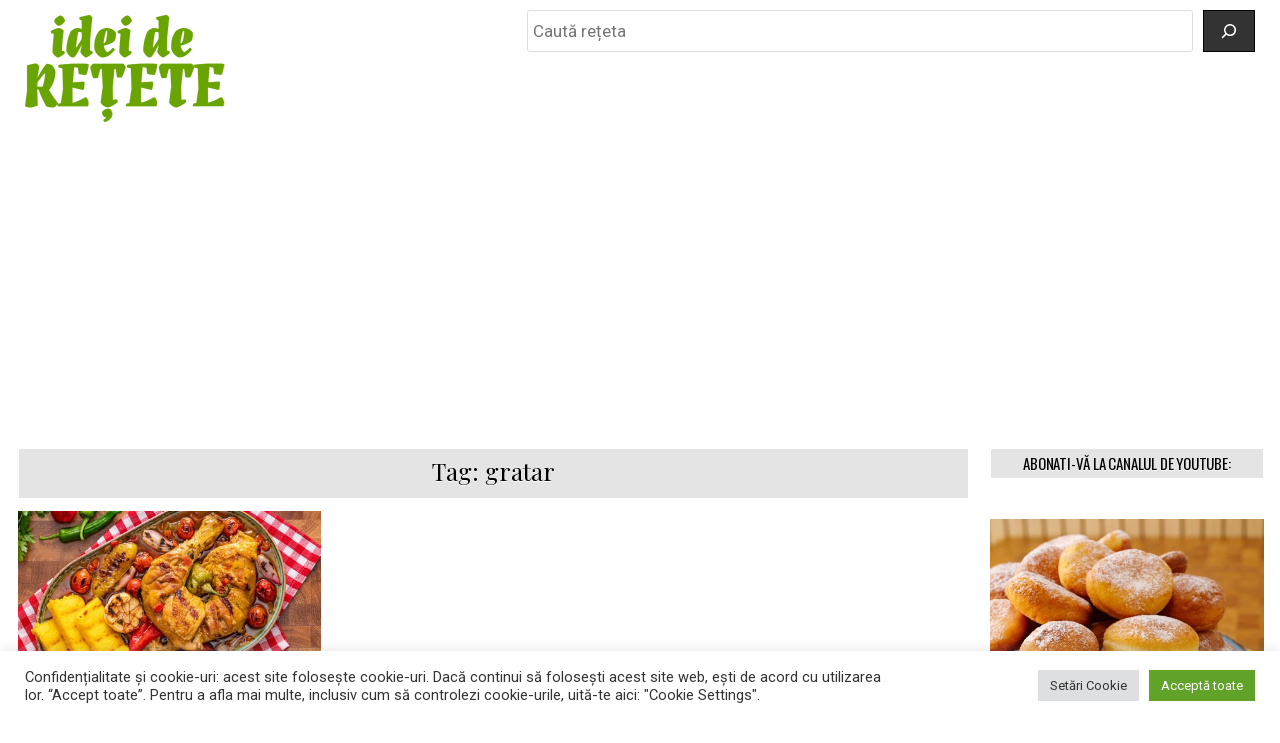

--- FILE ---
content_type: text/html; charset=UTF-8
request_url: https://ideideretete.net/blog/tag/gratar/
body_size: 13690
content:
<!DOCTYPE html>
<html lang="en-US">
<head>
<meta charset="UTF-8">
<meta name="viewport" content="width=device-width, initial-scale=1.0">
<link rel="profile" href="http://gmpg.org/xfn/11">
<meta name='robots' content='index, follow, max-image-preview:large, max-snippet:-1, max-video-preview:-1' />

	<!-- This site is optimized with the Yoast SEO plugin v26.8 - https://yoast.com/product/yoast-seo-wordpress/ -->
	<title>gratar Archives - Idei de retete</title>
	<link rel="canonical" href="https://ideideretete.net/blog/tag/gratar/" />
	<meta property="og:locale" content="en_US" />
	<meta property="og:type" content="article" />
	<meta property="og:title" content="gratar Archives - Idei de retete" />
	<meta property="og:url" content="https://ideideretete.net/blog/tag/gratar/" />
	<meta property="og:site_name" content="Idei de retete" />
	<meta name="twitter:card" content="summary_large_image" />
	<script type="application/ld+json" class="yoast-schema-graph">{"@context":"https://schema.org","@graph":[{"@type":"CollectionPage","@id":"https://ideideretete.net/blog/tag/gratar/","url":"https://ideideretete.net/blog/tag/gratar/","name":"gratar Archives - Idei de retete","isPartOf":{"@id":"https://ideideretete.net/#website"},"primaryImageOfPage":{"@id":"https://ideideretete.net/blog/tag/gratar/#primaryimage"},"image":{"@id":"https://ideideretete.net/blog/tag/gratar/#primaryimage"},"thumbnailUrl":"https://ideideretete.net/wp-content/uploads/2021/09/374-saramura-de-pui-02-1.jpg","breadcrumb":{"@id":"https://ideideretete.net/blog/tag/gratar/#breadcrumb"},"inLanguage":"en-US"},{"@type":"ImageObject","inLanguage":"en-US","@id":"https://ideideretete.net/blog/tag/gratar/#primaryimage","url":"https://ideideretete.net/wp-content/uploads/2021/09/374-saramura-de-pui-02-1.jpg","contentUrl":"https://ideideretete.net/wp-content/uploads/2021/09/374-saramura-de-pui-02-1.jpg","width":1000,"height":563},{"@type":"BreadcrumbList","@id":"https://ideideretete.net/blog/tag/gratar/#breadcrumb","itemListElement":[{"@type":"ListItem","position":1,"name":"Home","item":"https://ideideretete.net/"},{"@type":"ListItem","position":2,"name":"gratar"}]},{"@type":"WebSite","@id":"https://ideideretete.net/#website","url":"https://ideideretete.net/","name":"Idei de rețete","description":"Idei de rețete","publisher":{"@id":"https://ideideretete.net/#organization"},"potentialAction":[{"@type":"SearchAction","target":{"@type":"EntryPoint","urlTemplate":"https://ideideretete.net/?s={search_term_string}"},"query-input":{"@type":"PropertyValueSpecification","valueRequired":true,"valueName":"search_term_string"}}],"inLanguage":"en-US"},{"@type":"Organization","@id":"https://ideideretete.net/#organization","name":"Idei de rețete","url":"https://ideideretete.net/","logo":{"@type":"ImageObject","inLanguage":"en-US","@id":"https://ideideretete.net/#/schema/logo/image/","url":"https://ideideretete.net/wp-content/uploads/2021/09/Idei-de-retete.png","contentUrl":"https://ideideretete.net/wp-content/uploads/2021/09/Idei-de-retete.png","width":300,"height":161,"caption":"Idei de rețete"},"image":{"@id":"https://ideideretete.net/#/schema/logo/image/"},"sameAs":["https://www.facebook.com/IdeiReteteRomania","https://www.instagram.com/idei_de_retete/","https://www.youtube.com/Ideideretete"]}]}</script>
	<!-- / Yoast SEO plugin. -->


<link rel='dns-prefetch' href='//www.googletagmanager.com' />
<link rel='dns-prefetch' href='//fonts.googleapis.com' />
<link rel='dns-prefetch' href='//pagead2.googlesyndication.com' />
<link rel="alternate" type="application/rss+xml" title="Idei de retete &raquo; Feed" href="https://ideideretete.net/feed/" />
<link rel="alternate" type="application/rss+xml" title="Idei de retete &raquo; gratar Tag Feed" href="https://ideideretete.net/blog/tag/gratar/feed/" />
<script type="text/javascript">
/* <![CDATA[ */
window._wpemojiSettings = {"baseUrl":"https:\/\/s.w.org\/images\/core\/emoji\/15.0.3\/72x72\/","ext":".png","svgUrl":"https:\/\/s.w.org\/images\/core\/emoji\/15.0.3\/svg\/","svgExt":".svg","source":{"concatemoji":"https:\/\/ideideretete.net\/wp-includes\/js\/wp-emoji-release.min.js?ver=6.6.4"}};
/*! This file is auto-generated */
!function(i,n){var o,s,e;function c(e){try{var t={supportTests:e,timestamp:(new Date).valueOf()};sessionStorage.setItem(o,JSON.stringify(t))}catch(e){}}function p(e,t,n){e.clearRect(0,0,e.canvas.width,e.canvas.height),e.fillText(t,0,0);var t=new Uint32Array(e.getImageData(0,0,e.canvas.width,e.canvas.height).data),r=(e.clearRect(0,0,e.canvas.width,e.canvas.height),e.fillText(n,0,0),new Uint32Array(e.getImageData(0,0,e.canvas.width,e.canvas.height).data));return t.every(function(e,t){return e===r[t]})}function u(e,t,n){switch(t){case"flag":return n(e,"\ud83c\udff3\ufe0f\u200d\u26a7\ufe0f","\ud83c\udff3\ufe0f\u200b\u26a7\ufe0f")?!1:!n(e,"\ud83c\uddfa\ud83c\uddf3","\ud83c\uddfa\u200b\ud83c\uddf3")&&!n(e,"\ud83c\udff4\udb40\udc67\udb40\udc62\udb40\udc65\udb40\udc6e\udb40\udc67\udb40\udc7f","\ud83c\udff4\u200b\udb40\udc67\u200b\udb40\udc62\u200b\udb40\udc65\u200b\udb40\udc6e\u200b\udb40\udc67\u200b\udb40\udc7f");case"emoji":return!n(e,"\ud83d\udc26\u200d\u2b1b","\ud83d\udc26\u200b\u2b1b")}return!1}function f(e,t,n){var r="undefined"!=typeof WorkerGlobalScope&&self instanceof WorkerGlobalScope?new OffscreenCanvas(300,150):i.createElement("canvas"),a=r.getContext("2d",{willReadFrequently:!0}),o=(a.textBaseline="top",a.font="600 32px Arial",{});return e.forEach(function(e){o[e]=t(a,e,n)}),o}function t(e){var t=i.createElement("script");t.src=e,t.defer=!0,i.head.appendChild(t)}"undefined"!=typeof Promise&&(o="wpEmojiSettingsSupports",s=["flag","emoji"],n.supports={everything:!0,everythingExceptFlag:!0},e=new Promise(function(e){i.addEventListener("DOMContentLoaded",e,{once:!0})}),new Promise(function(t){var n=function(){try{var e=JSON.parse(sessionStorage.getItem(o));if("object"==typeof e&&"number"==typeof e.timestamp&&(new Date).valueOf()<e.timestamp+604800&&"object"==typeof e.supportTests)return e.supportTests}catch(e){}return null}();if(!n){if("undefined"!=typeof Worker&&"undefined"!=typeof OffscreenCanvas&&"undefined"!=typeof URL&&URL.createObjectURL&&"undefined"!=typeof Blob)try{var e="postMessage("+f.toString()+"("+[JSON.stringify(s),u.toString(),p.toString()].join(",")+"));",r=new Blob([e],{type:"text/javascript"}),a=new Worker(URL.createObjectURL(r),{name:"wpTestEmojiSupports"});return void(a.onmessage=function(e){c(n=e.data),a.terminate(),t(n)})}catch(e){}c(n=f(s,u,p))}t(n)}).then(function(e){for(var t in e)n.supports[t]=e[t],n.supports.everything=n.supports.everything&&n.supports[t],"flag"!==t&&(n.supports.everythingExceptFlag=n.supports.everythingExceptFlag&&n.supports[t]);n.supports.everythingExceptFlag=n.supports.everythingExceptFlag&&!n.supports.flag,n.DOMReady=!1,n.readyCallback=function(){n.DOMReady=!0}}).then(function(){return e}).then(function(){var e;n.supports.everything||(n.readyCallback(),(e=n.source||{}).concatemoji?t(e.concatemoji):e.wpemoji&&e.twemoji&&(t(e.twemoji),t(e.wpemoji)))}))}((window,document),window._wpemojiSettings);
/* ]]> */
</script>
<style id='wp-emoji-styles-inline-css' type='text/css'>

	img.wp-smiley, img.emoji {
		display: inline !important;
		border: none !important;
		box-shadow: none !important;
		height: 1em !important;
		width: 1em !important;
		margin: 0 0.07em !important;
		vertical-align: -0.1em !important;
		background: none !important;
		padding: 0 !important;
	}
</style>
<link rel='stylesheet' id='wp-block-library-css' href='https://ideideretete.net/wp-includes/css/dist/block-library/style.min.css?ver=6.6.4' type='text/css' media='all' />
<style id='classic-theme-styles-inline-css' type='text/css'>
/*! This file is auto-generated */
.wp-block-button__link{color:#fff;background-color:#32373c;border-radius:9999px;box-shadow:none;text-decoration:none;padding:calc(.667em + 2px) calc(1.333em + 2px);font-size:1.125em}.wp-block-file__button{background:#32373c;color:#fff;text-decoration:none}
</style>
<style id='global-styles-inline-css' type='text/css'>
:root{--wp--preset--aspect-ratio--square: 1;--wp--preset--aspect-ratio--4-3: 4/3;--wp--preset--aspect-ratio--3-4: 3/4;--wp--preset--aspect-ratio--3-2: 3/2;--wp--preset--aspect-ratio--2-3: 2/3;--wp--preset--aspect-ratio--16-9: 16/9;--wp--preset--aspect-ratio--9-16: 9/16;--wp--preset--color--black: #000000;--wp--preset--color--cyan-bluish-gray: #abb8c3;--wp--preset--color--white: #ffffff;--wp--preset--color--pale-pink: #f78da7;--wp--preset--color--vivid-red: #cf2e2e;--wp--preset--color--luminous-vivid-orange: #ff6900;--wp--preset--color--luminous-vivid-amber: #fcb900;--wp--preset--color--light-green-cyan: #7bdcb5;--wp--preset--color--vivid-green-cyan: #00d084;--wp--preset--color--pale-cyan-blue: #8ed1fc;--wp--preset--color--vivid-cyan-blue: #0693e3;--wp--preset--color--vivid-purple: #9b51e0;--wp--preset--gradient--vivid-cyan-blue-to-vivid-purple: linear-gradient(135deg,rgba(6,147,227,1) 0%,rgb(155,81,224) 100%);--wp--preset--gradient--light-green-cyan-to-vivid-green-cyan: linear-gradient(135deg,rgb(122,220,180) 0%,rgb(0,208,130) 100%);--wp--preset--gradient--luminous-vivid-amber-to-luminous-vivid-orange: linear-gradient(135deg,rgba(252,185,0,1) 0%,rgba(255,105,0,1) 100%);--wp--preset--gradient--luminous-vivid-orange-to-vivid-red: linear-gradient(135deg,rgba(255,105,0,1) 0%,rgb(207,46,46) 100%);--wp--preset--gradient--very-light-gray-to-cyan-bluish-gray: linear-gradient(135deg,rgb(238,238,238) 0%,rgb(169,184,195) 100%);--wp--preset--gradient--cool-to-warm-spectrum: linear-gradient(135deg,rgb(74,234,220) 0%,rgb(151,120,209) 20%,rgb(207,42,186) 40%,rgb(238,44,130) 60%,rgb(251,105,98) 80%,rgb(254,248,76) 100%);--wp--preset--gradient--blush-light-purple: linear-gradient(135deg,rgb(255,206,236) 0%,rgb(152,150,240) 100%);--wp--preset--gradient--blush-bordeaux: linear-gradient(135deg,rgb(254,205,165) 0%,rgb(254,45,45) 50%,rgb(107,0,62) 100%);--wp--preset--gradient--luminous-dusk: linear-gradient(135deg,rgb(255,203,112) 0%,rgb(199,81,192) 50%,rgb(65,88,208) 100%);--wp--preset--gradient--pale-ocean: linear-gradient(135deg,rgb(255,245,203) 0%,rgb(182,227,212) 50%,rgb(51,167,181) 100%);--wp--preset--gradient--electric-grass: linear-gradient(135deg,rgb(202,248,128) 0%,rgb(113,206,126) 100%);--wp--preset--gradient--midnight: linear-gradient(135deg,rgb(2,3,129) 0%,rgb(40,116,252) 100%);--wp--preset--font-size--small: 13px;--wp--preset--font-size--medium: 20px;--wp--preset--font-size--large: 36px;--wp--preset--font-size--x-large: 42px;--wp--preset--spacing--20: 0.44rem;--wp--preset--spacing--30: 0.67rem;--wp--preset--spacing--40: 1rem;--wp--preset--spacing--50: 1.5rem;--wp--preset--spacing--60: 2.25rem;--wp--preset--spacing--70: 3.38rem;--wp--preset--spacing--80: 5.06rem;--wp--preset--shadow--natural: 6px 6px 9px rgba(0, 0, 0, 0.2);--wp--preset--shadow--deep: 12px 12px 50px rgba(0, 0, 0, 0.4);--wp--preset--shadow--sharp: 6px 6px 0px rgba(0, 0, 0, 0.2);--wp--preset--shadow--outlined: 6px 6px 0px -3px rgba(255, 255, 255, 1), 6px 6px rgba(0, 0, 0, 1);--wp--preset--shadow--crisp: 6px 6px 0px rgba(0, 0, 0, 1);}:where(.is-layout-flex){gap: 0.5em;}:where(.is-layout-grid){gap: 0.5em;}body .is-layout-flex{display: flex;}.is-layout-flex{flex-wrap: wrap;align-items: center;}.is-layout-flex > :is(*, div){margin: 0;}body .is-layout-grid{display: grid;}.is-layout-grid > :is(*, div){margin: 0;}:where(.wp-block-columns.is-layout-flex){gap: 2em;}:where(.wp-block-columns.is-layout-grid){gap: 2em;}:where(.wp-block-post-template.is-layout-flex){gap: 1.25em;}:where(.wp-block-post-template.is-layout-grid){gap: 1.25em;}.has-black-color{color: var(--wp--preset--color--black) !important;}.has-cyan-bluish-gray-color{color: var(--wp--preset--color--cyan-bluish-gray) !important;}.has-white-color{color: var(--wp--preset--color--white) !important;}.has-pale-pink-color{color: var(--wp--preset--color--pale-pink) !important;}.has-vivid-red-color{color: var(--wp--preset--color--vivid-red) !important;}.has-luminous-vivid-orange-color{color: var(--wp--preset--color--luminous-vivid-orange) !important;}.has-luminous-vivid-amber-color{color: var(--wp--preset--color--luminous-vivid-amber) !important;}.has-light-green-cyan-color{color: var(--wp--preset--color--light-green-cyan) !important;}.has-vivid-green-cyan-color{color: var(--wp--preset--color--vivid-green-cyan) !important;}.has-pale-cyan-blue-color{color: var(--wp--preset--color--pale-cyan-blue) !important;}.has-vivid-cyan-blue-color{color: var(--wp--preset--color--vivid-cyan-blue) !important;}.has-vivid-purple-color{color: var(--wp--preset--color--vivid-purple) !important;}.has-black-background-color{background-color: var(--wp--preset--color--black) !important;}.has-cyan-bluish-gray-background-color{background-color: var(--wp--preset--color--cyan-bluish-gray) !important;}.has-white-background-color{background-color: var(--wp--preset--color--white) !important;}.has-pale-pink-background-color{background-color: var(--wp--preset--color--pale-pink) !important;}.has-vivid-red-background-color{background-color: var(--wp--preset--color--vivid-red) !important;}.has-luminous-vivid-orange-background-color{background-color: var(--wp--preset--color--luminous-vivid-orange) !important;}.has-luminous-vivid-amber-background-color{background-color: var(--wp--preset--color--luminous-vivid-amber) !important;}.has-light-green-cyan-background-color{background-color: var(--wp--preset--color--light-green-cyan) !important;}.has-vivid-green-cyan-background-color{background-color: var(--wp--preset--color--vivid-green-cyan) !important;}.has-pale-cyan-blue-background-color{background-color: var(--wp--preset--color--pale-cyan-blue) !important;}.has-vivid-cyan-blue-background-color{background-color: var(--wp--preset--color--vivid-cyan-blue) !important;}.has-vivid-purple-background-color{background-color: var(--wp--preset--color--vivid-purple) !important;}.has-black-border-color{border-color: var(--wp--preset--color--black) !important;}.has-cyan-bluish-gray-border-color{border-color: var(--wp--preset--color--cyan-bluish-gray) !important;}.has-white-border-color{border-color: var(--wp--preset--color--white) !important;}.has-pale-pink-border-color{border-color: var(--wp--preset--color--pale-pink) !important;}.has-vivid-red-border-color{border-color: var(--wp--preset--color--vivid-red) !important;}.has-luminous-vivid-orange-border-color{border-color: var(--wp--preset--color--luminous-vivid-orange) !important;}.has-luminous-vivid-amber-border-color{border-color: var(--wp--preset--color--luminous-vivid-amber) !important;}.has-light-green-cyan-border-color{border-color: var(--wp--preset--color--light-green-cyan) !important;}.has-vivid-green-cyan-border-color{border-color: var(--wp--preset--color--vivid-green-cyan) !important;}.has-pale-cyan-blue-border-color{border-color: var(--wp--preset--color--pale-cyan-blue) !important;}.has-vivid-cyan-blue-border-color{border-color: var(--wp--preset--color--vivid-cyan-blue) !important;}.has-vivid-purple-border-color{border-color: var(--wp--preset--color--vivid-purple) !important;}.has-vivid-cyan-blue-to-vivid-purple-gradient-background{background: var(--wp--preset--gradient--vivid-cyan-blue-to-vivid-purple) !important;}.has-light-green-cyan-to-vivid-green-cyan-gradient-background{background: var(--wp--preset--gradient--light-green-cyan-to-vivid-green-cyan) !important;}.has-luminous-vivid-amber-to-luminous-vivid-orange-gradient-background{background: var(--wp--preset--gradient--luminous-vivid-amber-to-luminous-vivid-orange) !important;}.has-luminous-vivid-orange-to-vivid-red-gradient-background{background: var(--wp--preset--gradient--luminous-vivid-orange-to-vivid-red) !important;}.has-very-light-gray-to-cyan-bluish-gray-gradient-background{background: var(--wp--preset--gradient--very-light-gray-to-cyan-bluish-gray) !important;}.has-cool-to-warm-spectrum-gradient-background{background: var(--wp--preset--gradient--cool-to-warm-spectrum) !important;}.has-blush-light-purple-gradient-background{background: var(--wp--preset--gradient--blush-light-purple) !important;}.has-blush-bordeaux-gradient-background{background: var(--wp--preset--gradient--blush-bordeaux) !important;}.has-luminous-dusk-gradient-background{background: var(--wp--preset--gradient--luminous-dusk) !important;}.has-pale-ocean-gradient-background{background: var(--wp--preset--gradient--pale-ocean) !important;}.has-electric-grass-gradient-background{background: var(--wp--preset--gradient--electric-grass) !important;}.has-midnight-gradient-background{background: var(--wp--preset--gradient--midnight) !important;}.has-small-font-size{font-size: var(--wp--preset--font-size--small) !important;}.has-medium-font-size{font-size: var(--wp--preset--font-size--medium) !important;}.has-large-font-size{font-size: var(--wp--preset--font-size--large) !important;}.has-x-large-font-size{font-size: var(--wp--preset--font-size--x-large) !important;}
:where(.wp-block-post-template.is-layout-flex){gap: 1.25em;}:where(.wp-block-post-template.is-layout-grid){gap: 1.25em;}
:where(.wp-block-columns.is-layout-flex){gap: 2em;}:where(.wp-block-columns.is-layout-grid){gap: 2em;}
:root :where(.wp-block-pullquote){font-size: 1.5em;line-height: 1.6;}
</style>
<link rel='stylesheet' id='cookie-law-info-css' href='https://ideideretete.net/wp-content/plugins/cookie-law-info/legacy/public/css/cookie-law-info-public.css?ver=3.3.9.1' type='text/css' media='all' />
<link rel='stylesheet' id='cookie-law-info-gdpr-css' href='https://ideideretete.net/wp-content/plugins/cookie-law-info/legacy/public/css/cookie-law-info-gdpr.css?ver=3.3.9.1' type='text/css' media='all' />
<link rel='stylesheet' id='gridmag-maincss-css' href='https://ideideretete.net/wp-content/themes/gridmag-pro/style.css' type='text/css' media='all' />
<link rel='stylesheet' id='fontawesome-css' href='https://ideideretete.net/wp-content/themes/gridmag-pro/assets/css/all.min.css' type='text/css' media='all' />
<link rel='stylesheet' id='gridmag-webfont-css' href='//fonts.googleapis.com/css?family=Playfair+Display:400,400i,700,700i|Domine:400,700|Oswald:400,700&#038;display=swap&#038;subset=latin-ext' type='text/css' media='all' />
<link rel='stylesheet' id='gridmag-customfont-css' href='//fonts.googleapis.com/css?family=Roboto:400,400i,700,700i&#038;subset=latin-ext&#038;display=swap' type='text/css' media='all' />
<script type="text/javascript" src="https://ideideretete.net/wp-includes/js/jquery/jquery.min.js?ver=3.7.1" id="jquery-core-js"></script>
<script type="text/javascript" src="https://ideideretete.net/wp-includes/js/jquery/jquery-migrate.min.js?ver=3.4.1" id="jquery-migrate-js"></script>
<script type="text/javascript" id="cookie-law-info-js-extra">
/* <![CDATA[ */
var Cli_Data = {"nn_cookie_ids":[],"cookielist":[],"non_necessary_cookies":[],"ccpaEnabled":"","ccpaRegionBased":"","ccpaBarEnabled":"","strictlyEnabled":["necessary","obligatoire"],"ccpaType":"gdpr","js_blocking":"1","custom_integration":"","triggerDomRefresh":"","secure_cookies":""};
var cli_cookiebar_settings = {"animate_speed_hide":"500","animate_speed_show":"500","background":"#FFF","border":"#b1a6a6c2","border_on":"","button_1_button_colour":"#61a229","button_1_button_hover":"#4e8221","button_1_link_colour":"#fff","button_1_as_button":"1","button_1_new_win":"","button_2_button_colour":"#333","button_2_button_hover":"#292929","button_2_link_colour":"#444","button_2_as_button":"","button_2_hidebar":"","button_3_button_colour":"#dedfe0","button_3_button_hover":"#b2b2b3","button_3_link_colour":"#333333","button_3_as_button":"1","button_3_new_win":"","button_4_button_colour":"#dedfe0","button_4_button_hover":"#b2b2b3","button_4_link_colour":"#333333","button_4_as_button":"1","button_7_button_colour":"#61a229","button_7_button_hover":"#4e8221","button_7_link_colour":"#fff","button_7_as_button":"1","button_7_new_win":"","font_family":"inherit","header_fix":"","notify_animate_hide":"1","notify_animate_show":"","notify_div_id":"#cookie-law-info-bar","notify_position_horizontal":"right","notify_position_vertical":"bottom","scroll_close":"","scroll_close_reload":"","accept_close_reload":"","reject_close_reload":"","showagain_tab":"","showagain_background":"#fff","showagain_border":"#000","showagain_div_id":"#cookie-law-info-again","showagain_x_position":"100px","text":"#333333","show_once_yn":"1","show_once":"10000","logging_on":"","as_popup":"","popup_overlay":"1","bar_heading_text":"","cookie_bar_as":"banner","popup_showagain_position":"bottom-right","widget_position":"left"};
var log_object = {"ajax_url":"https:\/\/ideideretete.net\/wp-admin\/admin-ajax.php"};
/* ]]> */
</script>
<script type="text/javascript" src="https://ideideretete.net/wp-content/plugins/cookie-law-info/legacy/public/js/cookie-law-info-public.js?ver=3.3.9.1" id="cookie-law-info-js"></script>
<!--[if lt IE 9]>
<script type="text/javascript" src="https://ideideretete.net/wp-content/themes/gridmag-pro/assets/js/html5shiv.min.js" id="html5shiv-js"></script>
<![endif]-->
<!--[if lt IE 9]>
<script type="text/javascript" src="https://ideideretete.net/wp-content/themes/gridmag-pro/assets/js/respond.min.js" id="respond-js"></script>
<![endif]-->

<!-- Google tag (gtag.js) snippet added by Site Kit -->
<!-- Google Analytics snippet added by Site Kit -->
<script type="text/javascript" src="https://www.googletagmanager.com/gtag/js?id=G-3D3GWKZR6J" id="google_gtagjs-js" async></script>
<script type="text/javascript" id="google_gtagjs-js-after">
/* <![CDATA[ */
window.dataLayer = window.dataLayer || [];function gtag(){dataLayer.push(arguments);}
gtag("set","linker",{"domains":["ideideretete.net"]});
gtag("js", new Date());
gtag("set", "developer_id.dZTNiMT", true);
gtag("config", "G-3D3GWKZR6J");
/* ]]> */
</script>
<link rel="https://api.w.org/" href="https://ideideretete.net/wp-json/" /><link rel="alternate" title="JSON" type="application/json" href="https://ideideretete.net/wp-json/wp/v2/tags/453" /><link rel="EditURI" type="application/rsd+xml" title="RSD" href="https://ideideretete.net/xmlrpc.php?rsd" />
<meta name="generator" content="WordPress 6.6.4" />
<meta name="generator" content="Site Kit by Google 1.170.0" /><meta property="fb:pages" content="110162074008580" />
<meta name="facebook-domain-verification" content="zm61k1hx3mc4zolmj8a2kkanr2p3ra" />
<meta name="google-site-verification" content="mNOrZtuWaXyaYJIIx_2NCGGHulCD_uAGW5IT6B5AbnA" />
<script async src="https://fundingchoicesmessages.google.com/i/pub-2466495754443639?ers=1" nonce="Ng9e5EE5lTO4SSkaCOvV6w"></script><script nonce="Ng9e5EE5lTO4SSkaCOvV6w">(function() {function signalGooglefcPresent() {if (!window.frames['googlefcPresent']) {if (document.body) {const iframe = document.createElement('iframe'); iframe.style = 'width: 0; height: 0; border: none; z-index: -1000; left: -1000px; top: -1000px;'; iframe.style.display = 'none'; iframe.name = 'googlefcPresent'; document.body.appendChild(iframe);} else {setTimeout(signalGooglefcPresent, 0);}}}signalGooglefcPresent();})();</script>    <style type="text/css">
    body{font-family:'Roboto';font-size:17px;line-height:1.5;}

    h1{font-size:28px;}
    h2{font-size:26px;}
    h3{font-size:24px;}
    h4{}
    h5{}
    h6{font-size:16px;}
    h1,h2,h3,h4,h5,h6{font-family:'Roboto';}

    button,input[type="button"],input[type="reset"],input[type="submit"],input.gridmag-search-submit,.gridmag-load-more-button-wrapper .gridmag-load-more-button{}

    .gridmag-secondary-nav-menu a,.gridmag-secondary-responsive-menu-icon,.gridmag-header-date{}
    .gridmag-secondary-nav-menu > li > a,.gridmag-secondary-responsive-menu-icon{}

    .gridmag-site-title{font-family:'Roboto';font-size:24px;}
    .gridmag-site-description{}

    .gridmag-header-image .gridmag-header-image-info .gridmag-header-image-site-title{font-family:'Roboto';font-size:24px;}
    .gridmag-header-image .gridmag-header-image-info .gridmag-header-image-site-description{}

    .gridmag-primary-nav-menu a,.gridmag-primary-responsive-menu-icon{font-weight:400;}
    .gridmag-primary-nav-menu > li > a,.gridmag-primary-responsive-menu-icon{}

    .gridmag-trending-news{}

    .entry-title{font-family:'Roboto';font-size:30px;}

    .gridmag-posts-heading,.gridmag-sidebar-widget-areas .widget .gridmag-widget-title,.gridmag-featured-posts-area .widget .gridmag-widget-title{font-family:'Oswald';font-size:15px;}

    #gridmag-footer-blocks .widget .gridmag-widget-title{}

    .gridmag-list-post .gridmag-list-post-title{font-family:'Roboto';font-size:15px;}

   .gridmag-related-posts-wrap h4,.gridmag-grid-post .gridmag-grid-post-title{font-family:'Roboto';font-size:22px;}

    .gridmag-grid-post-categories a{font-size:12px;}

    .gridmag-entry-meta-single,.gridmag-list-post-footer,.gridmag-list-post-header,.gridmag-grid-post-footer,.gridmag-grid-post-header{}
    </style>
        <style type="text/css">
        
                
                        button:hover,input[type="button"]:hover,input[type="reset"]:hover,input[type="submit"]:hover{background:#1da300}
    button:focus,input[type="button"]:focus,input[type="reset"]:focus,input[type="submit"]:focus,button:active,input[type="button"]:active,input[type="reset"]:active,input[type="submit"]:active{background:#1da300}
    
        .gridmag-nav-secondary{background:#ffffff}
                .gridmag-secondary-nav-menu a{text-shadow:0 1px 0 #ffffff}
    .gridmag-header-date{text-shadow:0 1px 0 #ffffff}
    @media only screen and (max-width: 1112px) {
    .gridmag-secondary-mobile-menu-active .gridmag-secondary-nav-menu.gridmag-secondary-responsive-menu > .menu-item-has-children:before,.gridmag-secondary-mobile-menu-active .gridmag-secondary-nav-menu.gridmag-secondary-responsive-menu > .page_item_has_children:before{text-shadow:0 1px 0 #ffffff}
    .gridmag-secondary-mobile-menu-active .gridmag-secondary-nav-menu.gridmag-secondary-responsive-menu .gridmag-secondary-menu-open.menu-item-has-children:before,.gridmag-secondary-mobile-menu-active .gridmag-secondary-nav-menu.gridmag-secondary-responsive-menu .gridmag-secondary-menu-open.page_item_has_children:before{text-shadow:0 1px 0 #ffffff}
    }
                        
                
        .gridmag-nav-primary{background:#ffffff}
            .gridmag-nav-primary{border-bottom:3px solid #4faf00}
            .gridmag-primary-nav-menu a{color:#000000}
    @media only screen and (max-width: 1112px) {
    .gridmag-primary-mobile-menu-active .gridmag-primary-nav-menu.gridmag-primary-responsive-menu > .menu-item-has-children:before,.gridmag-primary-mobile-menu-active .gridmag-primary-nav-menu.gridmag-primary-responsive-menu > .page_item_has_children:before{color:#000000}
    .gridmag-primary-mobile-menu-active .gridmag-primary-nav-menu.gridmag-primary-responsive-menu .gridmag-primary-menu-open.menu-item-has-children:before,.gridmag-primary-mobile-menu-active .gridmag-primary-nav-menu.gridmag-primary-responsive-menu .gridmag-primary-menu-open.page_item_has_children:before{color:#000000}
    }
            .gridmag-primary-nav-menu a{text-shadow:0 1px 0 #ffffff}
    @media only screen and (max-width: 1112px) {
    .gridmag-primary-mobile-menu-active .gridmag-primary-nav-menu.gridmag-primary-responsive-menu > .menu-item-has-children:before,.gridmag-primary-mobile-menu-active .gridmag-primary-nav-menu.gridmag-primary-responsive-menu > .page_item_has_children:before{text-shadow:0 1px 0 #ffffff}
    .gridmag-primary-mobile-menu-active .gridmag-primary-nav-menu.gridmag-primary-responsive-menu .gridmag-primary-menu-open.menu-item-has-children:before,.gridmag-primary-mobile-menu-active .gridmag-primary-nav-menu.gridmag-primary-responsive-menu .gridmag-primary-menu-open.page_item_has_children:before{text-shadow:0 1px 0 #ffffff}
    }
            .gridmag-primary-nav-menu a:hover,.gridmag-primary-nav-menu a:focus,.gridmag-primary-nav-menu .current-menu-item > a,.gridmag-primary-nav-menu .sub-menu .current-menu-item > a:hover,.gridmag-primary-nav-menu .sub-menu .current-menu-item > a:focus,.gridmag-primary-nav-menu .current_page_item > a,.gridmag-primary-nav-menu .children .current_page_item > a:hover,.gridmag-primary-nav-menu .children .current_page_item > a:focus{color:#419e00}
    .gridmag-primary-nav-menu .sub-menu .current-menu-item > a,.gridmag-primary-nav-menu .children .current_page_item > a{color:#419e00}
            .gridmag-primary-nav-menu a:hover,.gridmag-primary-nav-menu a:focus,.gridmag-primary-nav-menu .current-menu-item > a,.gridmag-primary-nav-menu .sub-menu .current-menu-item > a:hover,.gridmag-primary-nav-menu .sub-menu .current-menu-item > a:focus,.gridmag-primary-nav-menu .current_page_item > a,.gridmag-primary-nav-menu .children .current_page_item > a:hover,.gridmag-primary-nav-menu .children .current_page_item > a:focus{background:#ffffff}
    .gridmag-primary-responsive-menu-icon:hover,.gridmag-primary-responsive-menu-icon:focus{background:#ffffff}
            .gridmag-primary-nav-menu .sub-menu,.gridmag-primary-nav-menu .children{background:#ffffff}
            .gridmag-primary-nav-menu > li > a{border-left:1px solid #ffffff;}
    .gridmag-primary-nav-menu > li:first-child > a{border-left: 0px solid #ffffff;}
            .gridmag-primary-nav-menu .sub-menu a,.gridmag-primary-nav-menu .children a{border:1px solid #ffffff;border-top:none;}
    .gridmag-primary-nav-menu .sub-menu li:first-child a,.gridmag-primary-nav-menu .children li:first-child a{border-top:1px solid #ffffff;}
            .gridmag-primary-nav-menu > li > a{border-right:1px solid #ffffff;}
            .gridmag-primary-responsive-menu-icon,.gridmag-primary-responsive-menu-icon::before{color: #ffffff}
    
    
        .gridmag-trending-news{background:#cccccc;}
                .gridmag-trending-news-title{background:#1da300;}
                
            .gridmag-box{border:1px solid #ffffff}
        
            .gridmag-grid-post{border:1px solid #ffffff;}
    .gridmag-grid-post-footer{border-top:1px solid #ffffff;}
    .gridmag-grid-post-snippet-inside{border-top:1px solid #ffffff;}
        
            .entry-header{background:#ffffff;}
            .entry-header{border-bottom:1px solid #ffffff;}
                            .gridmag-list-post .gridmag-list-post-title a:hover{color:#333333 !important;}
            .gridmag-grid-post .gridmag-grid-post-title{background:#ffffff !important;}
                .gridmag-grid-post .gridmag-grid-post-title a:hover{color:#1da300 !important;}
        
        .entry-content a,.gridmag-list-post .gridmag-list-post-snippet a,.gridmag-grid-post .gridmag-grid-post-snippet a{color:#1da300;}
            .entry-content a:hover,.entry-content a:focus,.gridmag-list-post .gridmag-list-post-snippet a:hover,.gridmag-list-post .gridmag-list-post-snippet a:focus,.gridmag-grid-post .gridmag-grid-post-snippet a:hover,.gridmag-grid-post .gridmag-grid-post-snippet a:focus{color:#00abd6;}
    
            .gridmag-grid-post-categories a{background:#1da300 !important;}
            
                        .gridmag-grid-post-footer{background:#ffffff;}
            .gridmag-grid-post-footer,.gridmag-grid-post-footer a{color:#555555 !important;}
        
                .gridmag-posts-heading{background:#e4e4e4;}
    .gridmag-page-header{background:#e4e4e4;}
    .gridmag-sidebar-widget-areas .widget .gridmag-widget-title{background:#e4e4e4;}
    .gridmag-featured-posts-area .widget .gridmag-widget-title{background:#e4e4e4;}
            .gridmag-posts-heading{border:1px solid #ffffff;}
    .gridmag-page-header{border:1px solid #ffffff;}
    .gridmag-sidebar-widget-areas .widget .gridmag-widget-title{border-bottom:1px solid #ffffff;}
    .gridmag-sidebar-widget-areas .gridmag-box.widget.gridmag-featured-posts-widget-two .gridmag-widget-title{border:1px solid #ffffff;}
    .gridmag-featured-posts-area .widget .gridmag-widget-title{border-bottom:1px solid #ffffff;}
    .gridmag-featured-posts-area .gridmag-box.widget.gridmag-featured-posts-widget-two .gridmag-widget-title{border:1px solid #ffffff;}
        
                .gridmag-sidebar-widget-areas .widget li{border-bottom:1px solid #ffffff;}
    .gridmag-sidebar-widget-areas .widget li:last-child{border-bottom:none;}
    .gridmag-featured-posts-area .widget li{border-bottom:1px solid #ffffff;}
    
                
                                    
                #gridmag-footer .gridmag-foot-wrap a,#gridmag-footer .gridmag-foot-wrap p.gridmag-copyright,#gridmag-footer .gridmag-foot-wrap p.gridmag-credit{color:#ffffff;}
        </style>
        <style type="text/css">
        .gridmag-nav-primary,#gridmag-footer,.gridmag-grid-post,.gridmag-box{-webkit-box-shadow:none !important;-moz-box-shadow:none !important;box-shadow:none !important;}
    
        @media only screen and (min-width: 1277px) { .gridmag-outer-wrapper{max-width:1250 !important;} }
    
    
        @media only screen and (min-width: 891px) {
        .gridmag-main-wrapper{width:77%;-webkit-box-flex:0;-webkit-flex:0 0 77%;-moz-box-flex:0;-ms-flex:0 0 77%;flex:0 0 77%;max-width:77%;}
    .gridmag-layout-s1-c .gridmag-main-wrapper{width:77%;-webkit-box-flex:0;-webkit-flex:0 0 77%;-moz-box-flex:0;-ms-flex:0 0 77%;flex:0 0 77%;max-width:77%;}
    .gridmag-layout-c-s1 .gridmag-main-wrapper{width:77%;-webkit-box-flex:0;-webkit-flex:0 0 77%;-moz-box-flex:0;-ms-flex:0 0 77%;flex:0 0 77%;max-width:77%;}
            .gridmag-sidebar-one-wrapper{width:22.5%;-webkit-box-flex:0;-webkit-flex:0 0 22.5%;-moz-box-flex:0;-ms-flex:0 0 22.5%;flex:0 0 22.5%;max-width:22.5%;}
    .gridmag-layout-s1-c .gridmag-sidebar-one-wrapper{width:22.5%;-webkit-box-flex:0;-webkit-flex:0 0 22.5%;-moz-box-flex:0;-ms-flex:0 0 22.5%;flex:0 0 22.5%;max-width:22.5%;}
    .gridmag-layout-c-s1 .gridmag-sidebar-one-wrapper{width:22.5%;-webkit-box-flex:0;-webkit-flex:0 0 22.5%;-moz-box-flex:0;-ms-flex:0 0 22.5%;flex:0 0 22.5%;max-width:22.5%;}
        }
        </style>
    
<!-- Google AdSense meta tags added by Site Kit -->
<meta name="google-adsense-platform-account" content="ca-host-pub-2644536267352236">
<meta name="google-adsense-platform-domain" content="sitekit.withgoogle.com">
<!-- End Google AdSense meta tags added by Site Kit -->
    <style type="text/css">
            .gridmag-site-title, .gridmag-site-description {position: absolute;clip: rect(1px, 1px, 1px, 1px);}
        </style>
    <style type="text/css" id="custom-background-css">
body.custom-background { background-color: #ffffff; }
</style>
	
<!-- Google AdSense snippet added by Site Kit -->
<script type="text/javascript" async="async" src="https://pagead2.googlesyndication.com/pagead/js/adsbygoogle.js?client=ca-pub-2466495754443639&amp;host=ca-host-pub-2644536267352236" crossorigin="anonymous"></script>

<!-- End Google AdSense snippet added by Site Kit -->
<link rel="icon" href="https://ideideretete.net/wp-content/uploads/2022/02/cropped-Idei-de-retete-FB-32x32.jpg" sizes="32x32" />
<link rel="icon" href="https://ideideretete.net/wp-content/uploads/2022/02/cropped-Idei-de-retete-FB-192x192.jpg" sizes="192x192" />
<link rel="apple-touch-icon" href="https://ideideretete.net/wp-content/uploads/2022/02/cropped-Idei-de-retete-FB-180x180.jpg" />
<meta name="msapplication-TileImage" content="https://ideideretete.net/wp-content/uploads/2022/02/cropped-Idei-de-retete-FB-270x270.jpg" />
</head>

<body class="archive tag tag-gratar tag-453 custom-background wp-custom-logo gridmag-animated gridmag-fadein gridmag-custom-logo-active gridmag-layout-c-s1 gridmag-tagline-inactive gridmag-primary-mobile-menu-inactive gridmag-secondary-mobile-menu-inactive gridmag-no-bottom-widgets ajax-themesdna-likes ajax-themesdna-views" id="gridmag-site-body" itemscope="itemscope" itemtype="http://schema.org/WebPage">
<a class="skip-link screen-reader-text" href="#gridmag-posts-wrapper">Skip to content</a>



<div class="gridmag-outer-wrapper">


<div class="gridmag-container" id="gridmag-header" itemscope="itemscope" itemtype="http://schema.org/WPHeader" role="banner">
<div class="gridmag-head-content clearfix" id="gridmag-head-content">


<div class="gridmag-header-inside clearfix">
<div class="gridmag-header-inside-content clearfix">

<div class="gridmag-logo">
    <div class="site-branding">
    <a href="https://ideideretete.net/" rel="home" class="gridmag-logo-img-link">
        <img src="https://ideideretete.net/wp-content/uploads/2023/01/Idei-de-retete-200x107px.gif" alt="" class="gridmag-logo-img"/>
    </a>
    <div class="gridmag-custom-logo-info">            <p class="gridmag-site-title"><a href="https://ideideretete.net/" rel="home">Idei de retete</a></p>
                </div>
    </div>
</div>

<div class="gridmag-header-ad">
<div id="block-5" class="gridmag-header-widget widget widget_block widget_search"><form role="search" method="get" action="https://ideideretete.net/" class="wp-block-search__button-outside wp-block-search__icon-button wp-block-search"    ><label class="wp-block-search__label screen-reader-text" for="wp-block-search__input-1" >Search</label><div class="wp-block-search__inside-wrapper " ><input class="wp-block-search__input" id="wp-block-search__input-1" placeholder="Caută rețeta" value="" type="search" name="s" required /><button aria-label="Search" class="wp-block-search__button has-icon wp-element-button" type="submit" ><svg class="search-icon" viewBox="0 0 24 24" width="24" height="24">
					<path d="M13 5c-3.3 0-6 2.7-6 6 0 1.4.5 2.7 1.3 3.7l-3.8 3.8 1.1 1.1 3.8-3.8c1 .8 2.3 1.3 3.7 1.3 3.3 0 6-2.7 6-6S16.3 5 13 5zm0 10.5c-2.5 0-4.5-2-4.5-4.5s2-4.5 4.5-4.5 4.5 2 4.5 4.5-2 4.5-4.5 4.5z"></path>
				</svg></button></div></form></div></div><!--/.gridmag-header-ad -->

</div>
</div>

</div><!--/#gridmag-head-content -->
</div><!--/#gridmag-header -->


</div>


<div id="gridmag-search-overlay-wrap" class="gridmag-search-overlay">
  <div class="gridmag-search-overlay-content">
    
<form role="search" method="get" class="gridmag-search-form" action="https://ideideretete.net/">
<label>
    <span class="screen-reader-text">Search for:</span>
    <input type="search" class="gridmag-search-field" placeholder="Search &hellip;" value="" name="s" />
</label>
<input type="submit" class="gridmag-search-submit" value="Search" />
</form>  </div>
  <button class="gridmag-search-closebtn" aria-label="Close Search" title="Close Search">&#xD7;</button>
</div>


<div class="gridmag-outer-wrapper">


</div>

<div class="gridmag-outer-wrapper">
<div class="gridmag-container clearfix" id="gridmag-wrapper">
<div class="gridmag-content-wrapper clearfix" id="gridmag-content-wrapper">
<div class="gridmag-main-wrapper clearfix" id="gridmag-main-wrapper" itemscope="itemscope" itemtype="http://schema.org/Blog" role="main">
<div class="theiaStickySidebar">
<div class="gridmag-main-wrapper-inside clearfix">


<div class="gridmag-featured-posts-area gridmag-featured-posts-area-top clearfix">




</div>


<div class="gridmag-posts-wrapper" id="gridmag-posts-wrapper">

        <header class="gridmag-page-header">
    <div class="gridmag-page-header-inside">
    <h1 class="page-title">Tag: <span>gratar</span></h1>        </div>
    </header>
    
<div class="gridmag-posts-content">
<div class="gridmag-posts-container">


    <div class="gridmag-posts">
    <div class="gridmag-3-col-sizer"></div>
    <div class="gridmag-3-col-gutter"></div>
        
        
<div id="post-4697" class="gridmag-grid-post gridmag-3-col">
<div class="gridmag-grid-post-inside">

            <div class="gridmag-grid-post-thumbnail">
        <a href="https://ideideretete.net/blog/saramura-de-pui/" class="gridmag-grid-post-thumbnail-link" title="Permanent Link to Saramură de pui"><img width="480" height="270" src="https://ideideretete.net/wp-content/uploads/2021/09/374-saramura-de-pui-02-1-480x270.jpg" class="gridmag-grid-post-thumbnail-img wp-post-image" alt="" title="Saramură de pui" decoding="async" fetchpriority="high" srcset="https://ideideretete.net/wp-content/uploads/2021/09/374-saramura-de-pui-02-1-480x270.jpg 480w, https://ideideretete.net/wp-content/uploads/2021/09/374-saramura-de-pui-02-1-medium.jpg 600w, https://ideideretete.net/wp-content/uploads/2021/09/374-saramura-de-pui-02-1-768x432.jpg 768w, https://ideideretete.net/wp-content/uploads/2021/09/374-saramura-de-pui-02-1-928x522.jpg 928w, https://ideideretete.net/wp-content/uploads/2021/09/374-saramura-de-pui-02-1.jpg 1000w" sizes="(max-width: 480px) 100vw, 480px" /></a>
                                                    </div>
        
    <div class="gridmag-grid-post-details">
    <h3 class="gridmag-grid-post-title"><a href="https://ideideretete.net/blog/saramura-de-pui/" rel="bookmark">Saramură de pui</a></h3>
    
                        </div>

</div>
</div>
        </div>
    <div class="clear"></div>

    

</div>
</div>

</div><!--/#gridmag-posts-wrapper -->




</div>
</div>
</div><!-- /#gridmag-main-wrapper -->



<div class="gridmag-sidebar-one-wrapper gridmag-sidebar-widget-areas clearfix" id="gridmag-sidebar-one-wrapper" itemscope="itemscope" itemtype="http://schema.org/WPSideBar" role="complementary">
<div class="theiaStickySidebar">
<div class="gridmag-sidebar-one-wrapper-inside clearfix">

<div id="custom_html-2" class="widget_text gridmag-side-widget gridmag-box widget widget_custom_html"><div class="widget_text gridmag-box-inside"><h2 class="gridmag-widget-title"><span>Abonati-vă la canalul de Youtube:</span></h2><div class="textwidget custom-html-widget"><script src="https://apis.google.com/js/platform.js"></script>

<div class="g-ytsubscribe" data-channelid="UCgplZfDqYZQzQU1SCeKxalg" data-layout="default" data-count="default"></div></div></div></div><div id="gridmag-featured-posts-widget-two-id-7" class="gridmag-side-widget gridmag-box widget gridmag-featured-posts-widget-two"><div class="gridmag-box-inside">
        <div class="gridmag-grid-posts">
        <div class="gridmag-col-sizer gridmag-1-col-sizer"></div>
        <div class="gridmag-col-gutter gridmag-1-col-gutter"></div>
                <div class="gridmag-grid-post gridmag-1-col">
        <div class="gridmag-grid-post-inside">

                                    <div class="gridmag-grid-post-thumbnail">
                <a href="https://ideideretete.net/blog/gogosi-spornice-si-pufoase/" class="gridmag-grid-post-thumbnail-link" title="Permanent Link to Gogoși spornice și pufoase"><img width="480" height="360" src="https://ideideretete.net/wp-content/uploads/2021/07/534-Gogosi-spornice-si-pufoase-01-480x360.jpg" class="gridmag-grid-post-thumbnail-img wp-post-image" alt="" title="Gogoși spornice și pufoase" decoding="async" loading="lazy" /></a>
                                                            </div>
                        
            <div class="gridmag-grid-post-details">
            <h3 class="gridmag-grid-post-title"><a href="https://ideideretete.net/blog/gogosi-spornice-si-pufoase/" rel="bookmark" title="Permanent Link to Gogoși spornice și pufoase">Gogoși spornice și pufoase</a></h3>                                    </div>

        </div>
        </div>
                <div class="gridmag-grid-post gridmag-1-col">
        <div class="gridmag-grid-post-inside">

                                    <div class="gridmag-grid-post-thumbnail">
                <a href="https://ideideretete.net/blog/langosi-cu-branza/" class="gridmag-grid-post-thumbnail-link" title="Permanent Link to Langoși cu brânzeturi"><img width="480" height="360" src="https://ideideretete.net/wp-content/uploads/2020/10/565-Langosi-cu-branzeturi-01-480x360.jpg" class="gridmag-grid-post-thumbnail-img wp-post-image" alt="" title="Langoși cu brânzeturi" decoding="async" loading="lazy" /></a>
                                                            </div>
                        
            <div class="gridmag-grid-post-details">
            <h3 class="gridmag-grid-post-title"><a href="https://ideideretete.net/blog/langosi-cu-branza/" rel="bookmark" title="Permanent Link to Langoși cu brânzeturi">Langoși cu brânzeturi</a></h3>                                    </div>

        </div>
        </div>
                <div class="gridmag-grid-post gridmag-1-col">
        <div class="gridmag-grid-post-inside">

                                    <div class="gridmag-grid-post-thumbnail">
                <a href="https://ideideretete.net/blog/prajitura-cu-blat-de-bezea-si-nuca/" class="gridmag-grid-post-thumbnail-link" title="Permanent Link to Prăjitură cu blat de bezea și nucă"><img width="480" height="360" src="https://ideideretete.net/wp-content/uploads/2020/12/260-Prajitura-cu-blat-de-bezea-si-crema-de-nes-480x360.jpg" class="gridmag-grid-post-thumbnail-img wp-post-image" alt="" title="Prăjitură cu blat de bezea și nucă" decoding="async" loading="lazy" /></a>
                                                            </div>
                        
            <div class="gridmag-grid-post-details">
            <h3 class="gridmag-grid-post-title"><a href="https://ideideretete.net/blog/prajitura-cu-blat-de-bezea-si-nuca/" rel="bookmark" title="Permanent Link to Prăjitură cu blat de bezea și nucă">Prăjitură cu blat de bezea și nucă</a></h3>                                    </div>

        </div>
        </div>
                <div class="gridmag-grid-post gridmag-1-col">
        <div class="gridmag-grid-post-inside">

                                    <div class="gridmag-grid-post-thumbnail">
                <a href="https://ideideretete.net/blog/placinta-cu-mere-si-aluat-fraged/" class="gridmag-grid-post-thumbnail-link" title="Permanent Link to Plăcintă cu mere și aluat fraged"><img width="480" height="360" src="https://ideideretete.net/wp-content/uploads/2022/01/436-placinta-cu-mere-de-post-02-480x360.jpg" class="gridmag-grid-post-thumbnail-img wp-post-image" alt="" title="Plăcintă cu mere și aluat fraged" decoding="async" loading="lazy" /></a>
                                                            </div>
                        
            <div class="gridmag-grid-post-details">
            <h3 class="gridmag-grid-post-title"><a href="https://ideideretete.net/blog/placinta-cu-mere-si-aluat-fraged/" rel="bookmark" title="Permanent Link to Plăcintă cu mere și aluat fraged">Plăcintă cu mere și aluat fraged</a></h3>                                    </div>

        </div>
        </div>
                <div class="gridmag-grid-post gridmag-1-col">
        <div class="gridmag-grid-post-inside">

                                    <div class="gridmag-grid-post-thumbnail">
                <a href="https://ideideretete.net/blog/cozonac-pufos-cu-nuca-si-cacao/" class="gridmag-grid-post-thumbnail-link" title="Permanent Link to Cozonac pufos cu nucă și cacao"><img width="480" height="360" src="https://ideideretete.net/wp-content/uploads/2020/12/294-Cozonac-pufos-cu-nuca-06-1-480x360.jpg" class="gridmag-grid-post-thumbnail-img wp-post-image" alt="" title="Cozonac pufos cu nucă și cacao" decoding="async" loading="lazy" /></a>
                                                            </div>
                        
            <div class="gridmag-grid-post-details">
            <h3 class="gridmag-grid-post-title"><a href="https://ideideretete.net/blog/cozonac-pufos-cu-nuca-si-cacao/" rel="bookmark" title="Permanent Link to Cozonac pufos cu nucă și cacao">Cozonac pufos cu nucă și cacao</a></h3>                                    </div>

        </div>
        </div>
                <div class="gridmag-grid-post gridmag-1-col">
        <div class="gridmag-grid-post-inside">

                                    <div class="gridmag-grid-post-thumbnail">
                <a href="https://ideideretete.net/blog/rulada-de-cacao-cu-crema-de-mascarpone/" class="gridmag-grid-post-thumbnail-link" title="Permanent Link to Ruladă de cacao cu cremă de mascarpone"><img width="480" height="360" src="https://ideideretete.net/wp-content/uploads/2021/03/323-rulada-de-cacao-cu-crema-de-mascarpone-02-480x360.jpg" class="gridmag-grid-post-thumbnail-img wp-post-image" alt="" title="Ruladă de cacao cu cremă de mascarpone" decoding="async" loading="lazy" /></a>
                                                            </div>
                        
            <div class="gridmag-grid-post-details">
            <h3 class="gridmag-grid-post-title"><a href="https://ideideretete.net/blog/rulada-de-cacao-cu-crema-de-mascarpone/" rel="bookmark" title="Permanent Link to Ruladă de cacao cu cremă de mascarpone">Ruladă de cacao cu cremă de mascarpone</a></h3>                                    </div>

        </div>
        </div>
                </div>

        </div></div><div id="custom_html-4" class="widget_text gridmag-side-widget gridmag-box widget widget_custom_html"><div class="widget_text gridmag-box-inside"><h2 class="gridmag-widget-title"><span>Abonati-va la Youtube</span></h2><div class="textwidget custom-html-widget"><script src="https://apis.google.com/js/platform.js"></script>

<div class="g-ytsubscribe" data-channelid="UCgplZfDqYZQzQU1SCeKxalg" data-layout="default" data-count="default"></div></div></div></div>
</div>
</div>
</div><!-- /#gridmag-sidebar-one-wrapper-->



</div><!--/#gridmag-content-wrapper -->
</div><!--/#gridmag-wrapper -->
</div>

<div class="gridmag-outer-wrapper">

<div class="gridmag-bottom-wrapper-outer clearfix">
<div class="gridmag-featured-posts-area gridmag-bottom-wrapper clearfix">




<div id="block-8" class="gridmag-main-widget gridmag-box widget widget_block"><div class="gridmag-box-inside"><!-- Ezoic - bottom_of_page - bottom_of_page -->
<div id="ezoic-pub-ad-placeholder-103"> </div>
<!-- End Ezoic - bottom_of_page - bottom_of_page --></div></div></div>
</div>

</div>




<div class="gridmag-outer-wrapper">
<div class='clearfix' id='gridmag-footer'>
<div class='gridmag-foot-wrap gridmag-container'>
  <p class='gridmag-copyright'>Copyright &copy; 2026 Idei de retete</p>
</div>
</div><!--/#gridmag-footer -->
</div>

<button class="gridmag-scroll-top" title="Scroll to Top"><i class="fas fa-arrow-up" aria-hidden="true"></i><span class="screen-reader-text">Scroll to Top</span></button>

<!--googleoff: all--><div id="cookie-law-info-bar" data-nosnippet="true"><span><div class="cli-bar-container cli-style-v2"><div class="cli-bar-message">Confidențialitate și cookie-uri: acest site folosește cookie-uri. Dacă continui să folosești acest site web, ești de acord cu utilizarea lor. “Accept toate”. Pentru a afla mai multe, inclusiv cum să controlezi cookie-urile, uită-te aici: "Cookie Settings".</div><div class="cli-bar-btn_container"><a role='button' class="medium cli-plugin-button cli-plugin-main-button cli_settings_button" style="margin:0px 5px 0px 0px">Setări Cookie</a><a id="wt-cli-accept-all-btn" role='button' data-cli_action="accept_all" class="wt-cli-element medium cli-plugin-button wt-cli-accept-all-btn cookie_action_close_header cli_action_button">Acceptă toate</a></div></div></span></div><div id="cookie-law-info-again" data-nosnippet="true"><span id="cookie_hdr_showagain">Manage consent</span></div><div class="cli-modal" data-nosnippet="true" id="cliSettingsPopup" tabindex="-1" role="dialog" aria-labelledby="cliSettingsPopup" aria-hidden="true">
  <div class="cli-modal-dialog" role="document">
	<div class="cli-modal-content cli-bar-popup">
		  <button type="button" class="cli-modal-close" id="cliModalClose">
			<svg class="" viewBox="0 0 24 24"><path d="M19 6.41l-1.41-1.41-5.59 5.59-5.59-5.59-1.41 1.41 5.59 5.59-5.59 5.59 1.41 1.41 5.59-5.59 5.59 5.59 1.41-1.41-5.59-5.59z"></path><path d="M0 0h24v24h-24z" fill="none"></path></svg>
			<span class="wt-cli-sr-only">Close</span>
		  </button>
		  <div class="cli-modal-body">
			<div class="cli-container-fluid cli-tab-container">
	<div class="cli-row">
		<div class="cli-col-12 cli-align-items-stretch cli-px-0">
			<div class="cli-privacy-overview">
				<h4>Privacy Overview</h4>				<div class="cli-privacy-content">
					<div class="cli-privacy-content-text">This website uses cookies to improve your experience while you navigate through the website. Out of these, the cookies that are categorized as necessary are stored on your browser as they are essential for the working of basic functionalities of the website. We also use third-party cookies that help us analyze and understand how you use this website. These cookies will be stored in your browser only with your consent. You also have the option to opt-out of these cookies. But opting out of some of these cookies may affect your browsing experience.</div>
				</div>
				<a class="cli-privacy-readmore" aria-label="Show more" role="button" data-readmore-text="Show more" data-readless-text="Show less"></a>			</div>
		</div>
		<div class="cli-col-12 cli-align-items-stretch cli-px-0 cli-tab-section-container">
												<div class="cli-tab-section">
						<div class="cli-tab-header">
							<a role="button" tabindex="0" class="cli-nav-link cli-settings-mobile" data-target="necessary" data-toggle="cli-toggle-tab">
								Necessary							</a>
															<div class="wt-cli-necessary-checkbox">
									<input type="checkbox" class="cli-user-preference-checkbox"  id="wt-cli-checkbox-necessary" data-id="checkbox-necessary" checked="checked"  />
									<label class="form-check-label" for="wt-cli-checkbox-necessary">Necessary</label>
								</div>
								<span class="cli-necessary-caption">Always Enabled</span>
													</div>
						<div class="cli-tab-content">
							<div class="cli-tab-pane cli-fade" data-id="necessary">
								<div class="wt-cli-cookie-description">
									Necessary cookies are absolutely essential for the website to function properly. These cookies ensure basic functionalities and security features of the website, anonymously.
<table class="cookielawinfo-row-cat-table cookielawinfo-winter"><thead><tr><th class="cookielawinfo-column-1">Cookie</th><th class="cookielawinfo-column-3">Duration</th><th class="cookielawinfo-column-4">Description</th></tr></thead><tbody><tr class="cookielawinfo-row"><td class="cookielawinfo-column-1">cookielawinfo-checkbox-analytics</td><td class="cookielawinfo-column-3">11 months</td><td class="cookielawinfo-column-4">This cookie is set by GDPR Cookie Consent plugin. The cookie is used to store the user consent for the cookies in the category "Analytics".</td></tr><tr class="cookielawinfo-row"><td class="cookielawinfo-column-1">cookielawinfo-checkbox-functional</td><td class="cookielawinfo-column-3">11 months</td><td class="cookielawinfo-column-4">The cookie is set by GDPR cookie consent to record the user consent for the cookies in the category "Functional".</td></tr><tr class="cookielawinfo-row"><td class="cookielawinfo-column-1">cookielawinfo-checkbox-necessary</td><td class="cookielawinfo-column-3">11 months</td><td class="cookielawinfo-column-4">This cookie is set by GDPR Cookie Consent plugin. The cookies is used to store the user consent for the cookies in the category "Necessary".</td></tr><tr class="cookielawinfo-row"><td class="cookielawinfo-column-1">cookielawinfo-checkbox-others</td><td class="cookielawinfo-column-3">11 months</td><td class="cookielawinfo-column-4">This cookie is set by GDPR Cookie Consent plugin. The cookie is used to store the user consent for the cookies in the category "Other.</td></tr><tr class="cookielawinfo-row"><td class="cookielawinfo-column-1">cookielawinfo-checkbox-performance</td><td class="cookielawinfo-column-3">11 months</td><td class="cookielawinfo-column-4">This cookie is set by GDPR Cookie Consent plugin. The cookie is used to store the user consent for the cookies in the category "Performance".</td></tr><tr class="cookielawinfo-row"><td class="cookielawinfo-column-1">viewed_cookie_policy</td><td class="cookielawinfo-column-3">11 months</td><td class="cookielawinfo-column-4">The cookie is set by the GDPR Cookie Consent plugin and is used to store whether or not user has consented to the use of cookies. It does not store any personal data.</td></tr></tbody></table>								</div>
							</div>
						</div>
					</div>
																	<div class="cli-tab-section">
						<div class="cli-tab-header">
							<a role="button" tabindex="0" class="cli-nav-link cli-settings-mobile" data-target="functional" data-toggle="cli-toggle-tab">
								Functional							</a>
															<div class="cli-switch">
									<input type="checkbox" id="wt-cli-checkbox-functional" class="cli-user-preference-checkbox"  data-id="checkbox-functional" />
									<label for="wt-cli-checkbox-functional" class="cli-slider" data-cli-enable="Enabled" data-cli-disable="Disabled"><span class="wt-cli-sr-only">Functional</span></label>
								</div>
													</div>
						<div class="cli-tab-content">
							<div class="cli-tab-pane cli-fade" data-id="functional">
								<div class="wt-cli-cookie-description">
									Functional cookies help to perform certain functionalities like sharing the content of the website on social media platforms, collect feedbacks, and other third-party features.
								</div>
							</div>
						</div>
					</div>
																	<div class="cli-tab-section">
						<div class="cli-tab-header">
							<a role="button" tabindex="0" class="cli-nav-link cli-settings-mobile" data-target="performance" data-toggle="cli-toggle-tab">
								Performance							</a>
															<div class="cli-switch">
									<input type="checkbox" id="wt-cli-checkbox-performance" class="cli-user-preference-checkbox"  data-id="checkbox-performance" />
									<label for="wt-cli-checkbox-performance" class="cli-slider" data-cli-enable="Enabled" data-cli-disable="Disabled"><span class="wt-cli-sr-only">Performance</span></label>
								</div>
													</div>
						<div class="cli-tab-content">
							<div class="cli-tab-pane cli-fade" data-id="performance">
								<div class="wt-cli-cookie-description">
									Performance cookies are used to understand and analyze the key performance indexes of the website which helps in delivering a better user experience for the visitors.
								</div>
							</div>
						</div>
					</div>
																	<div class="cli-tab-section">
						<div class="cli-tab-header">
							<a role="button" tabindex="0" class="cli-nav-link cli-settings-mobile" data-target="analytics" data-toggle="cli-toggle-tab">
								Analytics							</a>
															<div class="cli-switch">
									<input type="checkbox" id="wt-cli-checkbox-analytics" class="cli-user-preference-checkbox"  data-id="checkbox-analytics" />
									<label for="wt-cli-checkbox-analytics" class="cli-slider" data-cli-enable="Enabled" data-cli-disable="Disabled"><span class="wt-cli-sr-only">Analytics</span></label>
								</div>
													</div>
						<div class="cli-tab-content">
							<div class="cli-tab-pane cli-fade" data-id="analytics">
								<div class="wt-cli-cookie-description">
									Analytical cookies are used to understand how visitors interact with the website. These cookies help provide information on metrics the number of visitors, bounce rate, traffic source, etc.
								</div>
							</div>
						</div>
					</div>
																	<div class="cli-tab-section">
						<div class="cli-tab-header">
							<a role="button" tabindex="0" class="cli-nav-link cli-settings-mobile" data-target="advertisement" data-toggle="cli-toggle-tab">
								Advertisement							</a>
															<div class="cli-switch">
									<input type="checkbox" id="wt-cli-checkbox-advertisement" class="cli-user-preference-checkbox"  data-id="checkbox-advertisement" />
									<label for="wt-cli-checkbox-advertisement" class="cli-slider" data-cli-enable="Enabled" data-cli-disable="Disabled"><span class="wt-cli-sr-only">Advertisement</span></label>
								</div>
													</div>
						<div class="cli-tab-content">
							<div class="cli-tab-pane cli-fade" data-id="advertisement">
								<div class="wt-cli-cookie-description">
									Advertisement cookies are used to provide visitors with relevant ads and marketing campaigns. These cookies track visitors across websites and collect information to provide customized ads.
								</div>
							</div>
						</div>
					</div>
																	<div class="cli-tab-section">
						<div class="cli-tab-header">
							<a role="button" tabindex="0" class="cli-nav-link cli-settings-mobile" data-target="others" data-toggle="cli-toggle-tab">
								Others							</a>
															<div class="cli-switch">
									<input type="checkbox" id="wt-cli-checkbox-others" class="cli-user-preference-checkbox"  data-id="checkbox-others" />
									<label for="wt-cli-checkbox-others" class="cli-slider" data-cli-enable="Enabled" data-cli-disable="Disabled"><span class="wt-cli-sr-only">Others</span></label>
								</div>
													</div>
						<div class="cli-tab-content">
							<div class="cli-tab-pane cli-fade" data-id="others">
								<div class="wt-cli-cookie-description">
									Other uncategorized cookies are those that are being analyzed and have not been classified into a category as yet.
								</div>
							</div>
						</div>
					</div>
										</div>
	</div>
</div>
		  </div>
		  <div class="cli-modal-footer">
			<div class="wt-cli-element cli-container-fluid cli-tab-container">
				<div class="cli-row">
					<div class="cli-col-12 cli-align-items-stretch cli-px-0">
						<div class="cli-tab-footer wt-cli-privacy-overview-actions">
						
															<a id="wt-cli-privacy-save-btn" role="button" tabindex="0" data-cli-action="accept" class="wt-cli-privacy-btn cli_setting_save_button wt-cli-privacy-accept-btn cli-btn">SAVE &amp; ACCEPT</a>
													</div>
						
					</div>
				</div>
			</div>
		</div>
	</div>
  </div>
</div>
<div class="cli-modal-backdrop cli-fade cli-settings-overlay"></div>
<div class="cli-modal-backdrop cli-fade cli-popupbar-overlay"></div>
<!--googleon: all--><link rel='stylesheet' id='cookie-law-info-table-css' href='https://ideideretete.net/wp-content/plugins/cookie-law-info/legacy/public/css/cookie-law-info-table.css?ver=3.3.9.1' type='text/css' media='all' />
<script type="text/javascript" src="https://ideideretete.net/wp-content/themes/gridmag-pro/assets/js/ResizeSensor.min.js" id="ResizeSensor-js"></script>
<script type="text/javascript" src="https://ideideretete.net/wp-content/themes/gridmag-pro/assets/js/theia-sticky-sidebar.min.js" id="theia-sticky-sidebar-js"></script>
<script type="text/javascript" src="https://ideideretete.net/wp-content/themes/gridmag-pro/assets/js/jquery.fitvids.min.js" id="fitvids-js"></script>
<script type="text/javascript" src="https://ideideretete.net/wp-content/themes/gridmag-pro/assets/js/navigation.js" id="gridmag-navigation-js"></script>
<script type="text/javascript" src="https://ideideretete.net/wp-content/themes/gridmag-pro/assets/js/skip-link-focus-fix.js" id="gridmag-skip-link-focus-fix-js"></script>
<script type="text/javascript" src="https://ideideretete.net/wp-includes/js/imagesloaded.min.js?ver=5.0.0" id="imagesloaded-js"></script>
<script type="text/javascript" src="https://ideideretete.net/wp-includes/js/masonry.min.js?ver=4.2.2" id="masonry-js"></script>
<script type="text/javascript" id="gridmag-customjs-js-extra">
/* <![CDATA[ */
var gridmag_ajax_object = {"ajaxurl":"https:\/\/ideideretete.net\/wp-admin\/admin-ajax.php","primary_menu_active":"","secondary_menu_active":"","sticky_menu":"","sticky_menu_mobile":"","primary_mobile_menu_active":"","secondary_mobile_menu_active":"","sticky_sidebar":"1","fitvids_active":"1","news_ticker_active":"","news_ticker_duration":"60000","news_ticker_direction":"left","columnwidth":".gridmag-3-col-sizer","gutter":".gridmag-3-col-gutter","posts_navigation_active":"1","posts_navigation_type":"loadmoreclick","loadmore":"Mai multe retete","loading":"Loading...","loadfailed":"Failed to load posts.","load_more_nonce":"654e938356","posts":"{\"tag\":\"gratar\",\"error\":\"\",\"m\":\"\",\"p\":0,\"post_parent\":\"\",\"subpost\":\"\",\"subpost_id\":\"\",\"attachment\":\"\",\"attachment_id\":0,\"name\":\"\",\"pagename\":\"\",\"page_id\":0,\"second\":\"\",\"minute\":\"\",\"hour\":\"\",\"day\":0,\"monthnum\":0,\"year\":0,\"w\":0,\"category_name\":\"\",\"cat\":\"\",\"tag_id\":453,\"author\":\"\",\"author_name\":\"\",\"feed\":\"\",\"tb\":\"\",\"paged\":0,\"meta_key\":\"\",\"meta_value\":\"\",\"preview\":\"\",\"s\":\"\",\"sentence\":\"\",\"title\":\"\",\"fields\":\"\",\"menu_order\":\"\",\"embed\":\"\",\"category__in\":[],\"category__not_in\":[],\"category__and\":[],\"post__in\":[],\"post__not_in\":[],\"post_name__in\":[],\"tag__in\":[],\"tag__not_in\":[],\"tag__and\":[],\"tag_slug__in\":[\"gratar\"],\"tag_slug__and\":[],\"post_parent__in\":[],\"post_parent__not_in\":[],\"author__in\":[],\"author__not_in\":[],\"search_columns\":[],\"ignore_sticky_posts\":false,\"suppress_filters\":false,\"cache_results\":true,\"update_post_term_cache\":true,\"update_menu_item_cache\":false,\"lazy_load_term_meta\":true,\"update_post_meta_cache\":true,\"post_type\":\"\",\"posts_per_page\":33,\"nopaging\":false,\"comments_per_page\":\"50\",\"no_found_rows\":false,\"order\":\"DESC\"}","current_page":"1","max_page":"1"};
/* ]]> */
</script>
<script type="text/javascript" src="https://ideideretete.net/wp-content/themes/gridmag-pro/assets/js/custom.js" id="gridmag-customjs-js"></script>
</body>
</html>

--- FILE ---
content_type: text/html; charset=utf-8
request_url: https://accounts.google.com/o/oauth2/postmessageRelay?parent=https%3A%2F%2Fideideretete.net&jsh=m%3B%2F_%2Fscs%2Fabc-static%2F_%2Fjs%2Fk%3Dgapi.lb.en.2kN9-TZiXrM.O%2Fd%3D1%2Frs%3DAHpOoo_B4hu0FeWRuWHfxnZ3V0WubwN7Qw%2Fm%3D__features__
body_size: 165
content:
<!DOCTYPE html><html><head><title></title><meta http-equiv="content-type" content="text/html; charset=utf-8"><meta http-equiv="X-UA-Compatible" content="IE=edge"><meta name="viewport" content="width=device-width, initial-scale=1, minimum-scale=1, maximum-scale=1, user-scalable=0"><script src='https://ssl.gstatic.com/accounts/o/2580342461-postmessagerelay.js' nonce="Xe5XxT_H2RWKMYnF71UBSw"></script></head><body><script type="text/javascript" src="https://apis.google.com/js/rpc:shindig_random.js?onload=init" nonce="Xe5XxT_H2RWKMYnF71UBSw"></script></body></html>

--- FILE ---
content_type: text/html; charset=utf-8
request_url: https://www.google.com/recaptcha/api2/aframe
body_size: 268
content:
<!DOCTYPE HTML><html><head><meta http-equiv="content-type" content="text/html; charset=UTF-8"></head><body><script nonce="6UfnaijXRkxn7_v56pq3Jw">/** Anti-fraud and anti-abuse applications only. See google.com/recaptcha */ try{var clients={'sodar':'https://pagead2.googlesyndication.com/pagead/sodar?'};window.addEventListener("message",function(a){try{if(a.source===window.parent){var b=JSON.parse(a.data);var c=clients[b['id']];if(c){var d=document.createElement('img');d.src=c+b['params']+'&rc='+(localStorage.getItem("rc::a")?sessionStorage.getItem("rc::b"):"");window.document.body.appendChild(d);sessionStorage.setItem("rc::e",parseInt(sessionStorage.getItem("rc::e")||0)+1);localStorage.setItem("rc::h",'1768969047353');}}}catch(b){}});window.parent.postMessage("_grecaptcha_ready", "*");}catch(b){}</script></body></html>

--- FILE ---
content_type: text/css
request_url: https://ideideretete.net/wp-content/themes/gridmag-pro/style.css
body_size: 16825
content:
/*
Theme Name: GridMag PRO
Theme URI: https://themesdna.com/gridmag-pro-wordpress-theme/
Description: GridMag is an elegant and responsive, masonry grid WordPress theme for building attrative gallery websites. Using its Theme Customizer options, you can easily change things around and see live results before applying them to your website. GridMag has 2 navigation menus, grid post summaries, full-width layout for posts/pages, sticky menu and sticky sidebar, 5 columns footer, RTL support, 60+ header and footer social buttons, scroll-to-top button and more. GridMag PRO version has color and font options, 2/3/4/5 columns grid layouts, horizontal/square/vertical/auto-height thumbnail styles, grid/list styles featured posts widgets(recent/categories/tags/postids based), settings panel for each post/page, layout and width options for each post/page, custom page/post templates, different header images for each post/page, news ticker, social and about widgets, tabbed widget, layout and width options for singular and non-singular pages, 3 header layouts with width options, footer layout options(1/2/3/4/5 Columns), post likes and post views, infinite scroll/load more button, 25+ share buttons, built-in contact form, related posts with options and more features. PRO version demo: https://demo.themesdna.com/gridmag-pro/
Version: 1.0.4
Author: ThemesDNA
Author URI: https://themesdna.com/
License: GNU General Public License v2 or later
License URI: http://www.gnu.org/licenses/gpl-2.0.html
Text Domain: gridmag-pro
Tags: one-column, two-columns, left-sidebar, right-sidebar, grid-layout, flexible-header, custom-background, custom-colors, custom-header, custom-menu, custom-logo, editor-style, featured-images, footer-widgets, full-width-template, rtl-language-support, sticky-post, theme-options, threaded-comments, translation-ready, blog, photography, portfolio
Tested up to: 5.4.2
Requires PHP: 5.2.4

This theme, like WordPress, is licensed under the GPL.
Use it to make something cool, have fun, and share what you've learned with others.

GridMag PRO is based on Underscores http://underscores.me/, (C) 2012-2020 Automattic, Inc.
Underscores is distributed under the terms of the GNU GPL v2 or later.

Resetting and rebuilding styles have been helped along thanks to the fine work of
Eric Meyer http://meyerweb.com/eric/tools/css/reset/index.htmlalong with Nicolas Gallagher and Jonathan Neal http://necolas.github.com/normalize.css/
*/

/* Reset
-------------------------------------------------------------- */
html,body,div,span,applet,object,iframe,h1,h2,h3,h4,h5,h6,p,blockquote,pre,a,abbr,acronym,address,big,cite,code,del,dfn,em,img,font,ins,kbd,q,s,samp,small,strike,strong,sub,sup,tt,var,b,u,i,center,dl,dt,dd,ol,ul,li,fieldset,form,label,legend,table,caption,tbody,tfoot,thead,tr,th,td,article,aside,canvas,details,embed,figure,figcaption,footer,header,hgroup,menu,nav,output,ruby,section,summary,time,mark,audio,video{border:0;font-family:inherit;font-size:100%;font-style:inherit;font-weight:inherit;margin:0;outline:0;padding:0;vertical-align:baseline;}
html{font-family:sans-serif;font-size:62.5%;overflow-y:scroll;-webkit-text-size-adjust:100%;-ms-text-size-adjust:100%;}
body{background:#fff;line-height:1;}
article,aside,details,figcaption,figure,footer,header,hgroup,main,menu,nav,section{display:block;}
audio,canvas,progress,video{display:inline-block;vertical-align:baseline;}
audio:not([controls]){display:none;height:0;}
ol,ul{list-style:none;}
table{border-collapse:separate;border-spacing:0;}
caption,th,td{font-weight:400;text-align:left;}
textarea{overflow:auto;}
optgroup{font-weight:700;}
sub,sup{font-size:75%;line-height:0;position:relative;vertical-align:baseline;}
sup{top:-.5em;}
sub{bottom:-.25em;}
blockquote:before,blockquote:after,q:before,q:after{content:'';content:none;}
blockquote,q{quotes:none;}
a{background-color:transparent;}
a:focus{outline:thin dotted;}
a:hover,a:active{outline:0;}
a img{border:0;}
[hidden]{display:none;}
abbr[title]{border-bottom:1px dotted;}
b,strong{font-weight:700;}
dfn,cite,em,i{font-style:italic;}
small{font-size:80%;}
svg:not(:root){overflow:hidden;}
figure{margin:1em 40px;}
hr{-moz-box-sizing:content-box;box-sizing:content-box;height:0;}
pre{overflow:auto;}
code,kbd,pre,samp{font-family:monospace,monospace;font-size:1em;}
button,input,optgroup,select,textarea{color:inherit;font:inherit;margin:0;}
button{overflow:visible;}
button,select{text-transform:none;}
button,html input[type="button"],input[type="reset"],input[type="submit"]{-webkit-appearance:button;cursor:pointer;}
button[disabled],html input[disabled]{cursor:default;}
button::-moz-focus-inner,input::-moz-focus-inner{border:0;padding:0;}
input{line-height:normal;}
input[type="checkbox"],input[type="radio"]{box-sizing:border-box;padding:0;}
input[type="number"]::-webkit-inner-spin-button,input[type="number"]::-webkit-outer-spin-button{height:auto;}
input[type="search"]{-webkit-appearance:textfield;-moz-box-sizing:content-box;-webkit-box-sizing:content-box;box-sizing:content-box;}
input[type="search"]::-webkit-search-cancel-button,input[type="search"]::-webkit-search-decoration{-webkit-appearance:none;}
fieldset{border:1px solid silver;margin:0 2px;padding:.35em .625em .75em;}
html{-webkit-box-sizing:border-box;-moz-box-sizing:border-box;box-sizing:border-box;}
*,*::before,*::after{-webkit-box-sizing:inherit;-moz-box-sizing:inherit;box-sizing:inherit;}
img{max-width:100%;height:auto;}
embed,object,video{max-width:100%;}
::-moz-selection{background-color:#333333;color:#ffffff;text-shadow:none;}
::selection{background-color:#333333;color:#ffffff;text-shadow:none;}

/* Clearings & Accessibility
-------------------------------------------------------------- */
.clear{clear:both;}
.clearfix:before,.clearfix:after{content:" ";display:table;}
.clearfix:after{clear:both;}
.screen-reader-text{clip:rect(1px,1px,1px,1px);position:absolute !important;height:1px;width:1px;overflow:hidden;}
.screen-reader-text:focus{background-color:#f1f1f1;border-radius:3px;box-shadow:0 0 2px 2px rgba(0,0,0,0.6);clip:auto !important;color:#21759b;display:block;font-size:14px;font-weight:700;height:auto;left:5px;line-height:normal;padding:15px 23px 14px;text-decoration:none;top:5px;width:auto;z-index:100000;}
.sr-only{position:absolute;width:1px;height:1px;padding:0;margin:-1px;overflow:hidden;clip:rect(0, 0, 0, 0);border:0}
.sr-only-focusable:active,.sr-only-focusable:focus{position:static;width:auto;height:auto;margin:0;overflow:visible;clip:auto}

/* Typography & Elements
-------------------------------------------------------------- */
body{background:#e6e6e6;font:normal normal 13px Domine,Arial,Helvetica,sans-serif;line-height:1.6;margin:0;padding:0;}
body,button,input,select,textarea{color:#555555;}
button,input,select,textarea{font-family:inherit;font-size:inherit;}
button,select{max-width:100%;}
a{color:#666666;text-decoration:none;/*outline:none;*/-webkit-transition:all .2s linear;-o-transition:all .2s linear;-moz-transition:all .2s linear;transition:all .2s linear;}
a:hover{color:#000000;text-decoration:none;}
a:focus{/*outline:none;*/outline:1px dotted #666666;}
h1{font:normal bold 32px 'Playfair Display',Arial,sans-serif;}
h2{font:normal bold 28px 'Playfair Display',Arial,sans-serif;}
h3{font:normal bold 24px 'Playfair Display',Arial,sans-serif;}
h4{font:normal bold 20px 'Playfair Display',Arial,sans-serif;}
h5{font:normal bold 18px 'Playfair Display',Arial,sans-serif;}
h6{font:normal bold 16px 'Playfair Display',Arial,sans-serif;}
h1,h2,h3,h4{clear:both;line-height:1;margin:.6em 0;}
h5,h6{clear:both;line-height:1;margin:1em 0;}
h1,h2,h3,h4,h5,h6{color:#111111;}
h1 a,h2 a,h3 a,h4 a,h5 a,h6 a{font-weight:inherit;}
p{margin-bottom:.7em;}
blockquote{font-size:150%;position:relative;border-left:none;text-align:center;padding:0 20px;margin:10px 0;}
blockquote:before{width:100%;text-align:right;position:relative;left:-20px;display:inline-block;-moz-transform:rotate(180deg);-webkit-transform:rotate(180deg);-o-transform:rotate(180deg);-ms-transform:rotate(180deg);transform:rotate(180deg);padding:8px 8px 8px 8px;}
blockquote:after{text-align:right;width:100%;position:relative;top:6px;right:-20px;display:inline-block;padding:8px;}
blockquote:before,blockquote:after{content:"\f10e";font-family:"Font Awesome 5 Free";font-weight:900;text-decoration:none;vertical-align:top;-moz-osx-font-smoothing:grayscale;-webkit-font-smoothing:antialiased;display:inline-block;font-style:normal;font-variant:normal;text-rendering:auto;font-size:1.2em;line-height:1;color:#dddddd;}
blockquote p{margin:0!important;font-family:inherit;line-height:1.7;}
blockquote cite{color:#999999;font-size:14px;display:block;margin-top:5px;text-align:center;}
blockquote cite:before{content:"\2014 \2009";}
address{margin:0 0 1.5em;}
pre{background:#eee;font-family:'Courier 10 Pitch',Courier,monospace;font-size:15px;line-height:1.6;margin-bottom:1.6em;max-width:100%;overflow:auto;padding:1.6em;}
code,kbd,tt,var{font-family:Monaco,Consolas,'Andale Mono','DejaVu Sans Mono',monospace;font-size:15px;}
abbr,acronym{border-bottom:1px dotted #666;cursor:help;}
mark,ins{background:#fff9c0;text-decoration:none;}
sup,sub{font-size:75%;height:0;line-height:0;position:relative;vertical-align:baseline;}
sup{bottom:1ex;}
sub{top:.5ex;}
small{font-size:75%;}
big{font-size:125%;}
hr{background-color:#ccc;border:0;height:1px;margin-bottom:1.5em;}
ul,ol{margin:0 0 1.5em 3em;}
ul{list-style:disc;}
ol{list-style:decimal;}
li > ul,li > ol{margin-bottom:0;margin-left:1.5em;}
dt{font-weight:700;}
dd{margin:0 1.5em 1.5em;}
img{height:auto;max-width:100%;}
figure{margin:0;}
table{margin:0 0 1.5em;width:100%;}
th{font-weight:700;}
thead th{background:#000;color:#fff;}
th,td,caption{padding:4px 10px 4px 5px;}
tr.even td{background:#CDCFD3;}
tfoot{font-style:italic;}
caption{background:#eee;}
img{max-width:100%;height:auto;}
embed,iframe,object{max-width:100%;}

/* Forms
-------------------------------------------------------------- */
button,input,select,textarea{font-size:100%;margin:0;vertical-align:baseline;}
button,input[type="button"],input[type="reset"],input[type="submit"]{border:1px solid #000;-webkit-border-radius:0;-moz-border-radius:0;border-radius:0;background:#333333;color:#ffffff;cursor:pointer;-webkit-appearance:button;font-size:12px;line-height:1;padding:.6em 1em .6em;text-shadow:0 1px 0 #000;font:normal normal 13px Oswald,Arial,Helvetica,sans-serif;line-height:1;text-transform:uppercase;}
button:hover,input[type="button"]:hover,input[type="reset"]:hover,input[type="submit"]:hover{background:#7f181b;}
button:focus,input[type="button"]:focus,input[type="reset"]:focus,input[type="submit"]:focus,button:active,input[type="button"]:active,input[type="reset"]:active,input[type="submit"]:active{background:#7f181b;}
input[type="checkbox"],input[type="radio"]{padding:0;}
input[type="search"]{-webkit-appearance:textfield;box-sizing:content-box;}
input[type="search"]::-webkit-search-decoration{-webkit-appearance:none;}
input[type="text"],input[type="email"],input[type="url"],input[type="password"],input[type="search"],input[type="tel"],input[type="number"],textarea{color:#666;border:1px solid #ddd;-webkit-border-radius:3px;-moz-border-radius:3px;border-radius:3px;}
input[type="text"]:focus,input[type="email"]:focus,input[type="url"]:focus,input[type="password"]:focus,input[type="search"]:focus,input[type="tel"]:focus,input[type="number"]:focus,textarea:focus{color:#111;-webkit-box-shadow:0 0 6px rgba(0,0,0,0.4) inset;-moz-box-shadow:0 0 6px rgba(0,0,0,0.4) inset;box-shadow:0 0 6px rgba(0,0,0,0.4) inset;-webkit-border-radius:0;-moz-border-radius:0;border-radius:0;}
input[type="text"],input[type="email"],input[type="url"],input[type="password"],input[type="search"],input[type="tel"],input[type="number"]{padding:5px;}
textarea{overflow:auto;padding-left:3px;vertical-align:top;width:100%;}

/* Layout
-------------------------------------------------------------- */
.gridmag-outer-wrapper:before,.gridmag-outer-wrapper:after{content:" ";display:table;}
.gridmag-outer-wrapper:after{clear:both;}
.gridmag-outer-wrapper{position:relative;max-width:1250px;width:100%;margin:0 auto;padding:0;}
.gridmag-container:before,.gridmag-container:after{content:" ";display:table;}
.gridmag-container:after{clear:both;}

#gridmag-wrapper{position:relative;margin:0 auto;}
.gridmag-content-wrapper{position:relative;padding:0;word-wrap:break-word;display:-webkit-box;display:-webkit-flex;display:-moz-box;display:-ms-flexbox;display:flex;-webkit-box-orient:horizontal;-webkit-box-direction:normal;-webkit-flex-direction:row;-moz-box-orient:horizontal;-moz-box-direction:normal;-ms-flex-direction:row;flex-direction:row;-webkit-box-pack:justify;-webkit-justify-content:space-between;-moz-box-pack:justify;-ms-flex-pack:justify;justify-content:space-between;-webkit-box-align:stretch;-webkit-align-items:stretch;-moz-box-align:stretch;-ms-flex-align:stretch;align-items:stretch;-webkit-flex-wrap:wrap;-ms-flex-wrap:wrap;flex-wrap:wrap;-webkit-align-content:stretch;-ms-flex-line-pack:stretch;align-content:stretch;}
.gridmag-main-wrapper{position:relative;width:77%;margin:0;padding:0;float:left;word-wrap:break-word;overflow:hidden;-webkit-box-flex:0;-webkit-flex:0 0 77%;-moz-box-flex:0;-ms-flex:0 0 77%;flex:0 0 77%;max-width:77%;-webkit-box-ordinal-group:1;-webkit-order:0;-moz-box-ordinal-group:1;-ms-flex-order:0;order:0;}
.gridmag-sidebar-one-wrapper{position:relative;width:22.5%;margin:0;padding:0;float:left;word-wrap:break-word;overflow:hidden;-webkit-box-flex:0;-webkit-flex:0 0 22.5%;-moz-box-flex:0;-ms-flex:0 0 22.5%;flex:0 0 22.5%;max-width:22.5%;-webkit-box-ordinal-group:2;-webkit-order:1;-moz-box-ordinal-group:2;-ms-flex-order:1;order:1;}
.gridmag-main-wrapper-inside{padding:10px 10px 10px 0;}
.gridmag-sidebar-one-wrapper-inside{padding:10px 0 10px 5px;}
.gridmag-layout-full-width .gridmag-main-wrapper{width:100%;float:none;-webkit-box-flex:0;-webkit-flex:0 0 100%;-moz-box-flex:0;-ms-flex:0 0 100%;flex:0 0 100%;max-width:100%;-webkit-box-ordinal-group:1;-webkit-order:0;-moz-box-ordinal-group:1;-ms-flex-order:0;order:0;}
.gridmag-layout-full-width .gridmag-sidebar-one-wrapper{width:100%;float:none;-webkit-box-flex:0;-webkit-flex:0 0 100%;-moz-box-flex:0;-ms-flex:0 0 100%;flex:0 0 100%;max-width:100%;-webkit-box-ordinal-group:2;-webkit-order:1;-moz-box-ordinal-group:2;-ms-flex-order:1;order:1;}
.gridmag-layout-full-width .gridmag-main-wrapper-inside{padding:10px 0 10px 0;}
.gridmag-layout-full-width .gridmag-sidebar-one-wrapper-inside{padding:10px 0 10px 0;}
.gridmag-404-full-width .gridmag-main-wrapper{width:100%;float:none;-webkit-box-flex:0;-webkit-flex:0 0 100%;-moz-box-flex:0;-ms-flex:0 0 100%;flex:0 0 100%;max-width:100%;-webkit-box-ordinal-group:1;-webkit-order:0;-moz-box-ordinal-group:1;-ms-flex-order:0;order:0;}
.gridmag-404-full-width .gridmag-sidebar-one-wrapper{width:100%;float:none;-webkit-box-flex:0;-webkit-flex:0 0 100%;-moz-box-flex:0;-ms-flex:0 0 100%;flex:0 0 100%;max-width:100%;-webkit-box-ordinal-group:2;-webkit-order:1;-moz-box-ordinal-group:2;-ms-flex-order:1;order:1;}
.gridmag-404-full-width .gridmag-main-wrapper-inside{padding:10px 0 10px 0;}
.gridmag-404-full-width .gridmag-sidebar-one-wrapper-inside{padding:10px 0 10px 0;}
.gridmag-layout-s1-c .gridmag-main-wrapper{width:77%;-webkit-box-flex:0;-webkit-flex:0 0 77%;-moz-box-flex:0;-ms-flex:0 0 77%;flex:0 0 77%;max-width:77%;-webkit-box-ordinal-group:2;-webkit-order:1;-moz-box-ordinal-group:2;-ms-flex-order:1;order:1;}
.gridmag-layout-s1-c .gridmag-sidebar-one-wrapper{width:22.5%;-webkit-box-flex:0;-webkit-flex:0 0 22.5%;-moz-box-flex:0;-ms-flex:0 0 22.5%;flex:0 0 22.5%;max-width:22.5%;-webkit-box-ordinal-group:1;-webkit-order:0;-moz-box-ordinal-group:1;-ms-flex-order:0;order:0;}
.gridmag-layout-s1-c .gridmag-main-wrapper-inside{padding:10px 0 10px 10px;}
.gridmag-layout-s1-c .gridmag-sidebar-one-wrapper-inside{padding:10px 5px 10px 0;}
.gridmag-layout-c-s1 .gridmag-main-wrapper{width:77%;-webkit-box-flex:0;-webkit-flex:0 0 77%;-moz-box-flex:0;-ms-flex:0 0 77%;flex:0 0 77%;max-width:77%;-webkit-box-ordinal-group:1;-webkit-order:0;-moz-box-ordinal-group:1;-ms-flex-order:0;order:0;}
.gridmag-layout-c-s1 .gridmag-sidebar-one-wrapper{width:22.5%;-webkit-box-flex:0;-webkit-flex:0 0 22.5%;-moz-box-flex:0;-ms-flex:0 0 22.5%;flex:0 0 22.5%;max-width:22.5%;-webkit-box-ordinal-group:2;-webkit-order:1;-moz-box-ordinal-group:2;-ms-flex-order:1;order:1;}
.gridmag-layout-c-s1 .gridmag-main-wrapper-inside{padding:10px 10px 10px 0;}
.gridmag-layout-c-s1 .gridmag-sidebar-one-wrapper-inside{padding:10px 0 10px 5px;}

@media only screen and (max-width: 1276px) {
.gridmag-outer-wrapper{width:98%;}
}

@media only screen and (max-width: 890px) {
.gridmag-main-wrapper{width:100%;float:none;-webkit-box-flex:0;-webkit-flex:0 0 100%;-moz-box-flex:0;-ms-flex:0 0 100%;flex:0 0 100%;max-width:100%;-webkit-box-ordinal-group:1;-webkit-order:0;-moz-box-ordinal-group:1;-ms-flex-order:0;order:0;}
.gridmag-sidebar-one-wrapper{width:100%;float:none;-webkit-box-flex:0;-webkit-flex:0 0 100%;-moz-box-flex:0;-ms-flex:0 0 100%;flex:0 0 100%;max-width:100%;-webkit-box-ordinal-group:2;-webkit-order:1;-moz-box-ordinal-group:2;-ms-flex-order:1;order:1;}
.gridmag-layout-s1-c .gridmag-main-wrapper{width:100%;float:none;-webkit-box-flex:0;-webkit-flex:0 0 100%;-moz-box-flex:0;-ms-flex:0 0 100%;flex:0 0 100%;max-width:100%;-webkit-box-ordinal-group:1;-webkit-order:0;-moz-box-ordinal-group:1;-ms-flex-order:0;order:0;}
.gridmag-layout-s1-c .gridmag-sidebar-one-wrapper{width:100%;float:none;-webkit-box-flex:0;-webkit-flex:0 0 100%;-moz-box-flex:0;-ms-flex:0 0 100%;flex:0 0 100%;max-width:100%;-webkit-box-ordinal-group:2;-webkit-order:1;-moz-box-ordinal-group:2;-ms-flex-order:1;order:1;}
.gridmag-layout-c-s1 .gridmag-main-wrapper{width:100%;float:none;-webkit-box-flex:0;-webkit-flex:0 0 100%;-moz-box-flex:0;-ms-flex:0 0 100%;flex:0 0 100%;max-width:100%;-webkit-box-ordinal-group:1;-webkit-order:0;-moz-box-ordinal-group:1;-ms-flex-order:0;order:0;}
.gridmag-layout-c-s1 .gridmag-sidebar-one-wrapper{width:100%;float:none;-webkit-box-flex:0;-webkit-flex:0 0 100%;-moz-box-flex:0;-ms-flex:0 0 100%;flex:0 0 100%;max-width:100%;-webkit-box-ordinal-group:2;-webkit-order:1;-moz-box-ordinal-group:2;-ms-flex-order:1;order:1;}
.gridmag-main-wrapper-inside{padding:10px 0 10px 0 !important;}
.gridmag-sidebar-one-wrapper-inside{padding:10px 0 10px 0 !important;}
}

/* Header
-------------------------------------------------------------- */
#gridmag-header{clear:both;margin:0 auto;padding:0;border-bottom:none !important;position:relative;z-index:1;}
.gridmag-head-content{margin:0 auto;padding:0;position:relative;z-index:98;background:#ffffff;}
.gridmag-header-inside{padding:0;}
.gridmag-header-inside-content{padding:10px;}
.gridmag-logo{margin:5px 0px 5px 0px;float:left;width:40%;}
.gridmag-logo-img-link{display:block;}
.gridmag-logo-img{display:block;padding:0;margin:0;}
.gridmag-site-title{font:normal bold 24px 'Playfair Display',Arial,Helvetica,sans-serif;margin:0 0 15px 0 !important;line-height:1 !important;color:#333333;text-transform:none;}
.gridmag-site-title a{color:#333333;text-decoration:none;}
.gridmag-site-description{font:normal normal 13px Domine,Arial,Helvetica,sans-serif;line-height:1 !important;color:#333333;text-transform:none;}
.gridmag-custom-logo-active .gridmag-custom-logo-info{display:none !important;}
.gridmag-no-header-content{display:none !important;}
.gridmag-header-ad{float:right;width:59.2%;}
.gridmag-header-ad .widget{margin:0 0 10px 0;}
.gridmag-header-ad .widget:last-child{margin:0;}
.gridmag-header-ad img{display:block;}
.gridmag-header-full-width .gridmag-logo{margin:5px 0px 10px 0px;float:none;width:100%;text-align:center;}
.gridmag-header-full-width .gridmag-logo-img{display:block;padding:0;margin:0 auto;}
.gridmag-header-full-width .gridmag-header-ad{float:none;width:100%;text-align:center;}
.gridmag-header-full-width .gridmag-header-ad img{margin:0 auto;}
.gridmag-header-full-width .gridmag-header-ad .gridmag-nav-secondary{float:none;}
.gridmag-header-full-width .gridmag-header-ad .gridmag-secondary-nav-menu{text-align:center;}
@media only screen and (max-width: 1112px) {
.gridmag-logo{margin:5px 0px 10px 0px;float:none;width:100% !important;text-align:center;}
.gridmag-logo-img{display:block;padding:0;margin:0 auto;}
.gridmag-header-ad{float:none;width:100% !important;text-align:center;}
.gridmag-header-ad img{margin:0 auto;}
}
@media only screen and (max-width: 728px) {
.gridmag-site-title{margin:0 0 6px 0 !important;}
}

.gridmag-header-image{margin:0;position:relative;overflow:hidden;}
.gridmag-header-img-link{display:block;}
.gridmag-header-img{display:block;margin:0 auto;width:100%;height:auto;}
.gridmag-header-image-info{position:absolute;left:50%;top:50%;-webkit-transform:translate(-50%,-50%);-moz-transform:translate(-50%,-50%);-ms-transform:translate(-50%,-50%);-o-transform:translate(-50%,-50%);transform:translate(-50%,-50%);width:95%;text-align:center;}
.gridmag-header-image-info-inside{display:inline-block;background:rgba(0,0,0,0.6);padding:10px 15px;}
.gridmag-header-image .gridmag-header-image-info .gridmag-header-image-site-title{font:normal normal 24px 'Playfair Display',Arial,Helvetica,sans-serif;line-height:1;color:#ffffff;text-transform:none;}
.gridmag-header-image .gridmag-header-image-info .gridmag-header-image-site-title a{color:#ffffff;text-decoration:none;}
.gridmag-header-image .gridmag-header-image-info .gridmag-header-image-site-title a:hover,.gridmag-header-image .gridmag-header-image-info .gridmag-header-image-site-title a:focus{color:#ffffff;}
.gridmag-header-image .gridmag-header-image-info .gridmag-header-image-site-description{font:normal normal 13px Domine,Arial,Helvetica,sans-serif;line-height:1;color:#ffffff;text-transform:none;}
.gridmag-header-image .gridmag-header-image-info .gridmag-header-image-site-description a,.gridmag-header-image .gridmag-header-image-info .gridmag-header-image-site-description a:hover,.gridmag-header-image .gridmag-header-image-info .gridmag-header-image-site-description a:focus{color:#ffffff;}
.gridmag-header-image .gridmag-header-image-info .gridmag-header-image-block{margin:0 0 10px 0;}
.gridmag-header-image .gridmag-header-image-info .gridmag-header-image-block:last-child{margin:0;}
@media screen and (max-width: 599px){
.gridmag-header-image .gridmag-header-image-info{display:none;}
.gridmag-header-image .gridmag-header-image-info .gridmag-header-image-site-title{font-size:16px;}
.gridmag-header-image .gridmag-header-image-info .gridmag-header-image-site-description{display:none;}
}


/* Top Menu
-------------------------------------------------------------- */
.gridmag-secondary-menu-container-inside{position:relative;}
.gridmag-nav-secondary:before{content:" ";display:table}
.gridmag-nav-secondary:after{clear:both;content:" ";display:table}
.gridmag-nav-secondary{float:none;background:#333333;border:0px solid #555555;-webkit-box-shadow:0 0 40px rgba(0,0,0,.1) inset;-moz-box-shadow:0 0 40px rgba(0,0,0,.1) inset;box-shadow:0 0 40px rgba(0,0,0,.1) inset;}
.gridmag-secondary-nav-menu{line-height:1;margin:0;padding:0;width:100%;list-style:none;list-style-type:none;}
.gridmag-secondary-nav-menu li{border-width:0;display:inline-block;margin:0;padding-bottom:0;text-align:left;float:left;}
.gridmag-secondary-nav-menu a{border:none;color:#ffffff;text-shadow:0 1px 0 #000000;display:block;padding:8px 15px;position:relative}
.gridmag-secondary-nav-menu a:hover,.gridmag-secondary-nav-menu a:focus,.gridmag-secondary-nav-menu .current-menu-item > a,.gridmag-secondary-nav-menu .current_page_item > a{text-decoration:none}
.gridmag-secondary-nav-menu .sub-menu,.gridmag-secondary-nav-menu .children{margin:0;padding:0;left:-9999px;opacity:0;position:absolute;-webkit-transition:opacity .4s ease-in-out;-moz-transition:opacity .4s ease-in-out;-ms-transition:opacity .4s ease-in-out;-o-transition:opacity .4s ease-in-out;transition:opacity .4s ease-in-out;width:190px;z-index:99;}
.gridmag-secondary-nav-menu .sub-menu a,.gridmag-secondary-nav-menu .children a{border:1px solid #666666;border-top:none;letter-spacing:0;padding:12px 15px;position:relative;width:190px}
.gridmag-secondary-nav-menu .sub-menu li:first-child a,.gridmag-secondary-nav-menu .children li:first-child a{border-top:1px solid #666666;}
.gridmag-secondary-nav-menu .sub-menu .sub-menu,.gridmag-secondary-nav-menu .children .children{margin:-39px 0 0 189px}
.gridmag-secondary-nav-menu li:hover,.gridmag-secondary-nav-menu li.gridmag-focus{position:static}
.gridmag-secondary-nav-menu li:hover > .sub-menu,.gridmag-secondary-nav-menu li:hover > .children,.gridmag-secondary-nav-menu li.gridmag-focus > .sub-menu,.gridmag-secondary-nav-menu li.gridmag-focus > .children{left:auto;opacity:1}
.gridmag-secondary-nav-menu a{font:normal normal 13px Oswald,Arial,Helvetica,sans-serif;line-height:1;}
.gridmag-secondary-nav-menu > li > a{text-transform:uppercase;}
.gridmag-secondary-nav-menu a:hover,.gridmag-secondary-nav-menu a:focus,.gridmag-secondary-nav-menu .current-menu-item > a,.gridmag-secondary-nav-menu .sub-menu .current-menu-item > a:hover,.gridmag-secondary-nav-menu .sub-menu .current-menu-item > a:focus,.gridmag-secondary-nav-menu .current_page_item > a,.gridmag-secondary-nav-menu .children .current_page_item > a:hover,.gridmag-secondary-nav-menu .children .current_page_item > a:focus{background:#000000;color:#dddddd;}
.gridmag-secondary-nav-menu .sub-menu,.gridmag-secondary-nav-menu .children{background:#444444;}
.gridmag-secondary-nav-menu .sub-menu a,.gridmag-secondary-nav-menu .children a{padding:12px 15px}
.gridmag-secondary-nav-menu .sub-menu .current-menu-item > a,.gridmag-secondary-nav-menu .children .current_page_item > a{color:#dddddd;}
.gridmag-secondary-responsive-menu-icon{cursor:pointer;display:none;margin:0;text-align:left;padding:8px 10px;border:none;background:none;text-shadow:inherit;font:normal normal 13px Oswald,Arial,Helvetica,sans-serif;line-height:18px;text-transform:uppercase;-webkit-border-radius:0;-moz-border-radius:0;border-radius:0;color:#ffffff;}
.gridmag-secondary-responsive-menu-icon:hover,.gridmag-secondary-responsive-menu-icon:focus{background:#000000;}
.gridmag-secondary-responsive-menu-icon::before{content:"\f0c9";font-family:"Font Awesome 5 Free";font-size:18px;font-weight:900;text-decoration:none;vertical-align:top;-moz-osx-font-smoothing:grayscale;-webkit-font-smoothing:antialiased;display:inline-block;font-style:normal;font-variant:normal;text-rendering:auto;line-height:1;color:#ffffff;margin:0 6px 0 0;}
.gridmag-secondary-nav-menu > li > a{border-right:1px solid #666666;}
.gridmag-secondary-nav-menu > li:first-child > a {border-left: 0px solid #666666;}
@media only screen and (min-width: 1113px) {
.gridmag-secondary-nav-menu > li.menu-item-has-children > a:after{content:"\f0d7";font-family:"Font Awesome 5 Free";font-weight:900;text-decoration:none;margin-left:8px;margin-top:1px;vertical-align:top;-moz-osx-font-smoothing:grayscale;-webkit-font-smoothing:antialiased;display:inline-block;font-style:normal;font-variant:normal;text-rendering:auto;font-size:80%;line-height:1;}
.gridmag-secondary-nav-menu .sub-menu li.menu-item-has-children > a:after,.gridmag-secondary-nav-menu .children li.menu-item-has-children > a:after{content:"\f0da";font-family:"Font Awesome 5 Free";font-weight:900;text-decoration:none;margin-left:8px;margin-top:1px;vertical-align:top;-moz-osx-font-smoothing:grayscale;-webkit-font-smoothing:antialiased;display:inline-block;font-style:normal;font-variant:normal;text-rendering:auto;font-size:80%;line-height:1;position:absolute;right:8px;}
}
@media only screen and (max-width: 1112px) {
.gridmag-secondary-mobile-menu-active #gridmag-secondary-navigation{margin-left:0;margin-right:0;}
.gridmag-secondary-mobile-menu-active .gridmag-secondary-nav-menu li{float:none}
.gridmag-secondary-mobile-menu-active .gridmag-secondary-nav-menu{text-align:center}
.gridmag-secondary-mobile-menu-active .gridmag-secondary-nav-menu.gridmag-secondary-responsive-menu{display:none}
.gridmag-secondary-mobile-menu-active .gridmag-secondary-nav-menu.gridmag-secondary-responsive-menu li,.gridmag-secondary-mobile-menu-active .gridmag-secondary-responsive-menu-icon{display:block}
.gridmag-secondary-mobile-menu-active .gridmag-secondary-nav-menu.gridmag-secondary-responsive-menu li:hover,.gridmag-secondary-mobile-menu-active .gridmag-secondary-nav-menu.gridmag-secondary-responsive-menu li.gridmag-focus{position:static}
.gridmag-secondary-mobile-menu-active .gridmag-secondary-nav-menu.gridmag-secondary-responsive-menu li.current-menu-item > a,.gridmag-secondary-mobile-menu-active .gridmag-secondary-nav-menu.gridmag-secondary-responsive-menu .sub-menu li.current-menu-item > a:hover,.gridmag-secondary-mobile-menu-active .gridmag-secondary-nav-menu.gridmag-secondary-responsive-menu .sub-menu li.current-menu-item > a:focus,.gridmag-secondary-mobile-menu-active .gridmag-secondary-nav-menu.gridmag-secondary-responsive-menu li.current_page_item > a,.gridmag-secondary-mobile-menu-active .gridmag-secondary-nav-menu.gridmag-secondary-responsive-menu .children li.current_page_item > a:hover,.gridmag-secondary-mobile-menu-active .gridmag-secondary-nav-menu.gridmag-secondary-responsive-menu .children li.current_page_item > a:focus,.gridmag-secondary-mobile-menu-active .gridmag-secondary-nav-menu.gridmag-secondary-responsive-menu li a,.gridmag-secondary-mobile-menu-active .gridmag-secondary-nav-menu.gridmag-secondary-responsive-menu li a:hover,.gridmag-secondary-mobile-menu-active .gridmag-secondary-nav-menu.gridmag-secondary-responsive-menu li a:focus{display:block;padding:15px 20px;border:none}
.gridmag-secondary-mobile-menu-active .gridmag-secondary-nav-menu .sub-menu li:first-child a{border-top:none;}
.gridmag-secondary-mobile-menu-active .gridmag-secondary-nav-menu .children li:first-child a{border-top:none;}
.gridmag-secondary-mobile-menu-active .gridmag-secondary-nav-menu.gridmag-secondary-responsive-menu .menu-item-has-children,.gridmag-secondary-nav-menu.gridmag-secondary-responsive-menu .page_item_has_children{cursor:pointer}
.gridmag-secondary-mobile-menu-active .gridmag-secondary-nav-menu.gridmag-secondary-responsive-menu .menu-item-has-children > a,.gridmag-secondary-mobile-menu-active .gridmag-secondary-nav-menu.gridmag-secondary-responsive-menu .page_item_has_children > a{margin-right:50px}
.gridmag-secondary-mobile-menu-active .gridmag-secondary-nav-menu.gridmag-secondary-responsive-menu > .menu-item-has-children:before,.gridmag-secondary-mobile-menu-active .gridmag-secondary-nav-menu.gridmag-secondary-responsive-menu > .page_item_has_children:before{content:"\f107";font-family:"Font Awesome 5 Free";font-size:20px;font-weight:900;text-decoration:none;-moz-osx-font-smoothing:grayscale;-webkit-font-smoothing:antialiased;font-style:normal;font-variant:normal;text-rendering:auto;line-height:1;float:right;width:50px;height:20px;padding:10px 20px;right:0;text-align:right;z-index:9999;color:#ffffff;text-shadow:0 1px 0 #000000;}
.gridmag-secondary-mobile-menu-active .gridmag-secondary-nav-menu.gridmag-secondary-responsive-menu .gridmag-secondary-menu-open.menu-item-has-children:before,.gridmag-secondary-mobile-menu-active .gridmag-secondary-nav-menu.gridmag-secondary-responsive-menu .gridmag-secondary-menu-open.page_item_has_children:before{content:"\f106";color:#ffffff;text-shadow:0 1px 0 #000000;}
.gridmag-secondary-mobile-menu-active .gridmag-secondary-nav-menu.gridmag-secondary-responsive-menu > li > .sub-menu,.gridmag-secondary-mobile-menu-active .gridmag-secondary-nav-menu.gridmag-secondary-responsive-menu > li > .children{/*display:none*/}

.gridmag-secondary-mobile-menu-active .gridmag-secondary-nav-menu.gridmag-secondary-responsive-menu > li > .sub-menu,.gridmag-secondary-mobile-menu-active .gridmag-secondary-nav-menu.gridmag-secondary-responsive-menu > li > .children{margin:0;padding:0;left:-9999px;opacity:0;position:absolute;-webkit-transition:opacity .4s ease-in-out;-moz-transition:opacity .4s ease-in-out;-ms-transition:opacity .4s ease-in-out;-o-transition:opacity .4s ease-in-out;transition:opacity .4s ease-in-out;z-index:99;}
.gridmag-secondary-mobile-menu-active .gridmag-secondary-nav-menu.gridmag-secondary-responsive-menu > li.gridmag-focus > .sub-menu,.gridmag-secondary-mobile-menu-active .gridmag-secondary-nav-menu.gridmag-secondary-responsive-menu > li.gridmag-focus > .children{position:relative;left:auto;opacity:1}
.gridmag-secondary-mobile-menu-active .gridmag-secondary-nav-menu.gridmag-secondary-responsive-menu > li > .sub-menu.gridmag-submenu-toggle,.gridmag-secondary-mobile-menu-active .gridmag-secondary-nav-menu.gridmag-secondary-responsive-menu > li > .children.gridmag-submenu-toggle{position:relative;left:auto;opacity:1}

.gridmag-secondary-mobile-menu-active .gridmag-secondary-nav-menu.gridmag-secondary-responsive-menu .sub-menu,.gridmag-secondary-mobile-menu-active .gridmag-secondary-nav-menu.gridmag-secondary-responsive-menu .children{left:auto;opacity:1;position:relative;-webkit-transition:opacity .4s ease-in-out;-moz-transition:opacity .4s ease-in-out;-ms-transition:opacity .4s ease-in-out;-o-transition:opacity .4s ease-in-out;transition:opacity .4s ease-in-out;width:100%;z-index:99;margin:0;}
.gridmag-secondary-mobile-menu-active .gridmag-secondary-nav-menu.gridmag-secondary-responsive-menu .sub-menu .sub-menu,.gridmag-secondary-mobile-menu-active .gridmag-secondary-nav-menu.gridmag-secondary-responsive-menu .children .children{background-color:transparent;margin:0;padding-left:15px}
.gridmag-secondary-mobile-menu-active .gridmag-secondary-nav-menu.gridmag-secondary-responsive-menu .sub-menu li a,.gridmag-secondary-mobile-menu-active .gridmag-secondary-nav-menu.gridmag-secondary-responsive-menu .sub-menu li a:hover,.gridmag-secondary-mobile-menu-active .gridmag-secondary-nav-menu.gridmag-secondary-responsive-menu .sub-menu li a:focus,.gridmag-secondary-mobile-menu-active .gridmag-secondary-nav-menu.gridmag-secondary-responsive-menu .children li a,.gridmag-secondary-mobile-menu-active .gridmag-secondary-nav-menu.gridmag-secondary-responsive-menu .children li a:hover,.gridmag-secondary-mobile-menu-active .gridmag-secondary-nav-menu.gridmag-secondary-responsive-menu .children li a:focus{padding:12px 20px;position:relative;width:100%}
}
.gridmag-header-date{font:normal normal 13px Oswald,Arial,Helvetica,sans-serif;line-height:1;text-transform:uppercase;padding:8px 10px;position:absolute;right:0;top:0;color:#ffffff;text-shadow:0 1px 0 #000000;}
@media only screen and (max-width: 1112px) {.gridmag-secondary-mobile-menu-active .gridmag-header-date{line-height:18px;}}

/* Menu
-------------------------------------------------------------- */
.gridmag-primary-menu-container.gridmag-fixed{position:fixed;width:100%;top:0;left:0;z-index:400;}
body.admin-bar .gridmag-primary-menu-container.gridmag-fixed{top:32px;}
@media screen and (max-width: 782px){body.admin-bar .gridmag-primary-menu-container.gridmag-fixed{top:46px;}}
@media screen and (max-width: 600px){body.admin-bar .gridmag-primary-menu-container.gridmag-fixed{top:0;}}
.gridmag-primary-menu-container.gridmag-fixed .gridmag-primary-menu-container-inside{margin:0 auto;}
.gridmag-primary-menu-container-inside{position:relative;}
.gridmag-nav-primary:before{content:" ";display:table}
.gridmag-nav-primary:after{clear:both;content:" ";display:table}
.gridmag-nav-primary{float:none;background:#333333;border-bottom:3px solid #7f181b;}
.gridmag-primary-nav-menu{line-height:1;margin:0;padding:0;width:100%;list-style:none;list-style-type:none;}
.gridmag-primary-nav-menu li{border-width:0;display:inline-block;margin:0;padding-bottom:0;text-align:left;float:left;}
.gridmag-primary-nav-menu a{border:none;color:#ffffff;text-shadow:0 1px 0 #000000;display:block;padding:15px;position:relative}
.gridmag-primary-nav-menu a:hover,.gridmag-primary-nav-menu a:focus,.gridmag-primary-nav-menu .current-menu-item > a,.gridmag-primary-nav-menu .current_page_item > a{text-decoration:none}
.gridmag-primary-nav-menu .sub-menu,.gridmag-primary-nav-menu .children{margin:0;padding:0;left:-9999px;opacity:0;position:absolute;-webkit-transition:opacity .4s ease-in-out;-moz-transition:opacity .4s ease-in-out;-ms-transition:opacity .4s ease-in-out;-o-transition:opacity .4s ease-in-out;transition:opacity .4s ease-in-out;width:190px;z-index:99;}
.gridmag-primary-nav-menu .sub-menu a,.gridmag-primary-nav-menu .children a{border:1px solid #666666;border-top:none;letter-spacing:0;padding:16px 15px;position:relative;width:190px}
.gridmag-primary-nav-menu .sub-menu li:first-child a,.gridmag-primary-nav-menu .children li:first-child a{border-top:1px solid #666666;}
.gridmag-primary-nav-menu .sub-menu .sub-menu,.gridmag-primary-nav-menu .children .children{margin:-47px 0 0 189px}
.gridmag-primary-nav-menu li:hover,.gridmag-primary-nav-menu li.gridmag-focus{position:static}
.gridmag-primary-nav-menu li:hover > .sub-menu,.gridmag-primary-nav-menu li:hover > .children,.gridmag-primary-nav-menu li.gridmag-focus > .sub-menu,.gridmag-primary-nav-menu li.gridmag-focus > .children{left:auto;opacity:1}
.gridmag-primary-nav-menu a{font:normal normal 13px Oswald,Arial,Helvetica,sans-serif;line-height:1;}
.gridmag-primary-nav-menu > li > a{text-transform:uppercase;}
.gridmag-primary-nav-menu a:hover,.gridmag-primary-nav-menu a:focus,.gridmag-primary-nav-menu .current-menu-item > a,.gridmag-primary-nav-menu .sub-menu .current-menu-item > a:hover,.gridmag-primary-nav-menu .sub-menu .current-menu-item > a:focus,.gridmag-primary-nav-menu .current_page_item > a,.gridmag-primary-nav-menu .children .current_page_item > a:hover,.gridmag-primary-nav-menu .children .current_page_item > a:focus{background:#7f181b;color:#ffffff;}
.gridmag-primary-nav-menu .sub-menu,.gridmag-primary-nav-menu .children{background:#444444;}
.gridmag-primary-nav-menu .sub-menu a,.gridmag-primary-nav-menu .children a{padding:16px 15px}
.gridmag-primary-nav-menu .sub-menu .current-menu-item > a,.gridmag-primary-nav-menu .children .current_page_item > a{color:#ffffff;}
.gridmag-primary-responsive-menu-icon{cursor:pointer;display:none;margin:0;text-align:left;padding:6px 10px;border:none;background:none;text-shadow:inherit;font:normal normal 13px Oswald,Arial,Helvetica,sans-serif;line-height:24px;text-transform:uppercase;-webkit-border-radius:0;-moz-border-radius:0;border-radius:0;color:#ffffff;}
.gridmag-primary-responsive-menu-icon:hover,.gridmag-primary-responsive-menu-icon:focus{background:#7f181b;}
.gridmag-primary-responsive-menu-icon::before{content:"\f0c9";font-family:"Font Awesome 5 Free";font-size:24px;font-weight:900;text-decoration:none;vertical-align:top;-moz-osx-font-smoothing:grayscale;-webkit-font-smoothing:antialiased;display:inline-block;font-style:normal;font-variant:normal;text-rendering:auto;line-height:1;color:#ffffff;margin:0 6px 0 0;}
.gridmag-primary-nav-menu > li > a{border-left:1px solid #383838;}
.gridmag-primary-nav-menu > li > a{border-right:1px solid #222222;}
.gridmag-primary-nav-menu > li:first-child > a{border-left: 0px solid #383838;}
@media only screen and (min-width: 1113px) {
.gridmag-primary-nav-menu > li.menu-item-has-children > a:after{content:"\f0d7";font-family:"Font Awesome 5 Free";font-weight:900;text-decoration:none;margin-left:8px;margin-top:1px;vertical-align:top;-moz-osx-font-smoothing:grayscale;-webkit-font-smoothing:antialiased;display:inline-block;font-style:normal;font-variant:normal;text-rendering:auto;font-size:80%;line-height:1;}
.gridmag-primary-nav-menu .sub-menu li.menu-item-has-children > a:after,.gridmag-primary-nav-menu .children li.menu-item-has-children > a:after{content:"\f0da";font-family:"Font Awesome 5 Free";font-weight:900;text-decoration:none;margin-left:8px;margin-top:1px;vertical-align:top;-moz-osx-font-smoothing:grayscale;-webkit-font-smoothing:antialiased;display:inline-block;font-style:normal;font-variant:normal;text-rendering:auto;font-size:80%;line-height:1;position:absolute;right:8px;}
}
@media only screen and (max-width: 1112px) {
.gridmag-primary-mobile-menu-active #gridmag-primary-navigation{margin-left:0;margin-right:0;}
.gridmag-primary-mobile-menu-active .gridmag-primary-nav-menu li{float:none}
.gridmag-primary-mobile-menu-active .gridmag-primary-nav-menu{text-align:center}
.gridmag-primary-mobile-menu-active .gridmag-primary-nav-menu.gridmag-primary-responsive-menu{display:none}
.gridmag-primary-mobile-menu-active .gridmag-primary-nav-menu.gridmag-primary-responsive-menu li,.gridmag-primary-mobile-menu-active .gridmag-primary-responsive-menu-icon{display:block}
.gridmag-primary-mobile-menu-active .gridmag-primary-nav-menu.gridmag-primary-responsive-menu li:hover,.gridmag-primary-mobile-menu-active .gridmag-primary-nav-menu.gridmag-primary-responsive-menu li.gridmag-focus{position:static}
.gridmag-primary-mobile-menu-active .gridmag-primary-nav-menu.gridmag-primary-responsive-menu li.current-menu-item > a,.gridmag-primary-mobile-menu-active .gridmag-primary-nav-menu.gridmag-primary-responsive-menu .sub-menu li.current-menu-item > a:hover,.gridmag-primary-mobile-menu-active .gridmag-primary-nav-menu.gridmag-primary-responsive-menu .sub-menu li.current-menu-item > a:focus,.gridmag-primary-mobile-menu-active .gridmag-primary-nav-menu.gridmag-primary-responsive-menu li.current_page_item > a,.gridmag-primary-mobile-menu-active .gridmag-primary-nav-menu.gridmag-primary-responsive-menu .children li.current_page_item > a:hover,.gridmag-primary-mobile-menu-active .gridmag-primary-nav-menu.gridmag-primary-responsive-menu .children li.current_page_item > a:focus,.gridmag-primary-mobile-menu-active .gridmag-primary-nav-menu.gridmag-primary-responsive-menu li a,.gridmag-primary-mobile-menu-active .gridmag-primary-nav-menu.gridmag-primary-responsive-menu li a:hover,.gridmag-primary-mobile-menu-active .gridmag-primary-nav-menu.gridmag-primary-responsive-menu li a:focus{display:block;padding:20px;border:none}
.gridmag-primary-mobile-menu-active .gridmag-primary-nav-menu .sub-menu li:first-child a{border-top:none;}
.gridmag-primary-mobile-menu-active .gridmag-primary-nav-menu .children li:first-child a{border-top:none;}
.gridmag-primary-mobile-menu-active .gridmag-primary-nav-menu.gridmag-primary-responsive-menu .menu-item-has-children,.gridmag-primary-mobile-menu-active .gridmag-primary-nav-menu.gridmag-primary-responsive-menu .page_item_has_children{cursor:pointer}
.gridmag-primary-mobile-menu-active .gridmag-primary-nav-menu.gridmag-primary-responsive-menu .menu-item-has-children > a,.gridmag-primary-mobile-menu-active .gridmag-primary-nav-menu.gridmag-primary-responsive-menu .page_item_has_children > a{margin-right:50px}
.gridmag-primary-mobile-menu-active .gridmag-primary-nav-menu.gridmag-primary-responsive-menu > .menu-item-has-children:before,.gridmag-primary-mobile-menu-active .gridmag-primary-nav-menu.gridmag-primary-responsive-menu > .page_item_has_children:before{content:"\f107";font-family:"Font Awesome 5 Free";font-size:20px;font-weight:900;text-decoration:none;-moz-osx-font-smoothing:grayscale;-webkit-font-smoothing:antialiased;font-style:normal;font-variant:normal;text-rendering:auto;line-height:1;float:right;width:50px;height:20px;padding:15px 20px;right:0;text-align:right;z-index:9999;color:#ffffff;text-shadow:0 1px 0 #000000;}
.gridmag-primary-mobile-menu-active .gridmag-primary-nav-menu.gridmag-primary-responsive-menu .gridmag-primary-menu-open.menu-item-has-children:before,.gridmag-primary-mobile-menu-active .gridmag-primary-nav-menu.gridmag-primary-responsive-menu .gridmag-primary-menu-open.page_item_has_children:before{content:"\f106";color:#ffffff;text-shadow:0 1px 0 #000000;}
.gridmag-primary-mobile-menu-active .gridmag-primary-nav-menu.gridmag-primary-responsive-menu > li > .sub-menu,.gridmag-primary-mobile-menu-active .gridmag-primary-nav-menu.gridmag-primary-responsive-menu > li > .children{/*display:none*/}

.gridmag-primary-mobile-menu-active .gridmag-primary-nav-menu.gridmag-primary-responsive-menu > li > .sub-menu,.gridmag-primary-mobile-menu-active .gridmag-primary-nav-menu.gridmag-primary-responsive-menu > li > .children{margin:0;padding:0;left:-9999px;opacity:0;position:absolute;-webkit-transition:opacity .4s ease-in-out;-moz-transition:opacity .4s ease-in-out;-ms-transition:opacity .4s ease-in-out;-o-transition:opacity .4s ease-in-out;transition:opacity .4s ease-in-out;z-index:99;}
.gridmag-primary-mobile-menu-active .gridmag-primary-nav-menu.gridmag-primary-responsive-menu > li.gridmag-focus > .sub-menu,.gridmag-primary-mobile-menu-active .gridmag-primary-nav-menu.gridmag-primary-responsive-menu > li.gridmag-focus > .children{position:relative;left:auto;opacity:1}
.gridmag-primary-mobile-menu-active .gridmag-primary-nav-menu.gridmag-primary-responsive-menu > li > .sub-menu.gridmag-submenu-toggle,.gridmag-primary-mobile-menu-active .gridmag-primary-nav-menu.gridmag-primary-responsive-menu > li > .children.gridmag-submenu-toggle{position:relative;left:auto;opacity:1}

.gridmag-primary-mobile-menu-active .gridmag-primary-nav-menu.gridmag-primary-responsive-menu .sub-menu,.gridmag-primary-mobile-menu-active .gridmag-primary-nav-menu.gridmag-primary-responsive-menu .children{left:auto;opacity:1;position:relative;-webkit-transition:opacity .4s ease-in-out;-moz-transition:opacity .4s ease-in-out;-ms-transition:opacity .4s ease-in-out;-o-transition:opacity .4s ease-in-out;transition:opacity .4s ease-in-out;width:100%;z-index:99;margin:0;}
.gridmag-primary-mobile-menu-active .gridmag-primary-nav-menu.gridmag-primary-responsive-menu .sub-menu .sub-menu,.gridmag-primary-mobile-menu-active .gridmag-primary-nav-menu.gridmag-primary-responsive-menu .children .children{background-color:transparent;margin:0;padding-left:15px}
.gridmag-primary-mobile-menu-active .gridmag-primary-nav-menu.gridmag-primary-responsive-menu .sub-menu li a,.gridmag-primary-mobile-menu-active .gridmag-primary-nav-menu.gridmag-primary-responsive-menu .sub-menu li a:hover,.gridmag-primary-mobile-menu-active .gridmag-primary-nav-menu.gridmag-primary-responsive-menu .sub-menu li a:focus,.gridmag-primary-mobile-menu-active .gridmag-primary-nav-menu.gridmag-primary-responsive-menu .children li a,.gridmag-primary-mobile-menu-active .gridmag-primary-nav-menu.gridmag-primary-responsive-menu .children li a:hover,.gridmag-primary-mobile-menu-active .gridmag-primary-nav-menu.gridmag-primary-responsive-menu .children li a:focus{padding:12px 20px;position:relative;width:100%}
}

/* Posts & Pages
-------------------------------------------------------------- */
.gridmag-posts{position:relative;margin:0 0 10px 0 !important;word-break:normal;word-wrap:break-word;overflow:hidden;}
.gridmag-no-bottom-widgets .gridmag-posts{margin:0 !important;}
.gridmag-posts-heading{font:normal normal 15px Oswald,Arial,Helvetica,sans-serif;line-height:1;color:#000000;margin:0 0 8px 0;padding:0;text-transform:uppercase;text-align:center;background:#e4e4e4;border:1px solid #dddddd;overflow:hidden;letter-spacing:-0.2px;text-shadow:0 1px 0 #ffffff;}
.gridmag-posts-heading a,.gridmag-posts-heading a:hover,.gridmag-posts-heading a:focus{color:#000000;}
.gridmag-posts-heading span{padding:7px 10px;display:block;border:1px solid #ffffff;position:relative;vertical-align:bottom;}
.gridmag-posts-content:before,.gridmag-posts-content:after{content:" ";display:table;}
.gridmag-posts-content:after{clear:both;}
.gridmag-posts-content{padding:0;overflow:hidden;}
.gridmag-posts-container{overflow:hidden;padding:0;}

.gridmag-page-header{color:#000000;margin:0 0 10px 0;padding:0;text-align:center;background:#e4e4e4;border:1px solid #dddddd;text-shadow:0 1px 0 #ffffff;}
.gridmag-page-header-inside{padding:10px 5px;border:1px solid #ffffff;}
.gridmag-page-header h1{font:normal normal 24px 'Playfair Display',Arial,Helvetica,sans-serif;line-height:1;padding:0 0 5px;margin:0;color:#000000;}
.gridmag-taxonomy-description{text-align:center;}
.gridmag-taxonomy-description p:last-child{margin-bottom:0;}
.gridmag-no-results.gridmag-not-found{padding:0 0 15px 0;}

.gridmag-post-singular{position:relative;padding:0;margin:0 0 15px 0!important;word-break:normal;word-wrap:break-word;overflow:hidden;}
.gridmag-post-thumbnail-single-holder{position:relative;margin:0 0 10px 0;}
.gridmag-post-thumbnail-single-link{display:block;opacity:1;}
.gridmag-post-thumbnail-single-link:hover,.gridmag-post-thumbnail-single-link:focus{opacity:0.8;}
.gridmag-post-thumbnail-single{display:block;margin:0 auto;text-align:center;}
.gridmag-entry-meta-single{margin:12px 0 0 0;text-align:center;color:#666666;font:normal normal 12px Oswald,Arial,Helvetica,sans-serif;text-transform:uppercase;line-height:1;}
.gridmag-entry-meta-single a{color:#666666;display:inline-block;}
.gridmag-entry-meta-single a:hover,.gridmag-entry-meta-single a:focus{color:#000000;}
.gridmag-entry-meta-single-top{margin:0 0 6px 0 !important;padding:0 0 0 0 !important;border-bottom:0px dotted #ddd;line-height:1;}
.gridmag-entry-meta-single-cats{margin:0 10px 0 0;display:inline-block;}
.gridmag-entry-meta-single-author{margin:0 10px 0 0;display:inline-block;}
.gridmag-entry-meta-single-author span.author.vcard{display:inline-block;}
.gridmag-entry-meta-single-date{margin:0 10px 0 0;display:inline-block;}
.gridmag-entry-meta-single-comments{margin:0 10px 0 0;display:inline-block;}
.gridmag-entry-meta-single .edit-link{display:inline-block;}
.gridmag-entry-meta-single-likes{margin:0 10px 0 0;display:inline-block;}
.gridmag-entry-meta-single-views{margin:0 6px 0 0;display:inline-block;}
body.gridmag-views-inactive .gridmag-entry-meta-single-views{display:none !important;}
.gridmag-entry-meta-single i{vertical-align:top;}

.entry-header{background:#e4e4e4;border-bottom:1px solid #dddddd;text-shadow:0 1px 0 #ffffff;margin:-10px -10px 10px -10px;}
.entry-header-inside{padding:7px 10px;border-bottom:1px solid #ffffff;}
.entry-title{position:relative;font:normal bold 26px 'Playfair Display',Arial,Helvetica,sans-serif;color:#000000;margin:0 0 0 0;line-height:1.2;text-align:center;letter-spacing:-0.5px;text-transform:none;}
.entry-title a{color:#000000;}
.entry-title a:hover,.entry-title a:focus{color:#333333;}
.entry-content{position:relative;margin:10px 0;line-height:1.7;}
.entry-content p{margin-bottom:12px;}
.entry-content p:last-child{margin-bottom:0;}
.entry-content ul,.entry-content ol{margin:10px 20px;}
.entry-content ul{list-style:disc outside;}
.entry-content ol{list-style:decimal outside;}
.entry-content ul ul,.entry-content ul ol{margin-top:10px;}
.entry-content ul ul,.entry-content ol ul{list-style:circle outside;}
.entry-content table{width:100%;margin:15px 0;border:1px solid #ddd;}
.entry-content table a{text-decoration:none;}
.entry-content table a:active,.entry-content table a:hover,.entry-content table a:focus{text-decoration:underline;}
.entry-content table caption{font-weight:bold;padding:8px 10px;}
.entry-content table th{padding:8px 10px;text-shadow:none;background:#000;color:#fff;}
.entry-content table tr th{border-right:1px solid #444;}
.entry-content table tr th:last-child{border-right:none;}
.entry-content table tr td{padding:8px 10px;border-top:1px solid #eee;border-right:1px solid #eee;background:#fff;}
.entry-content table tr td:last-child{border-right:none;}
.entry-content table tr:nth-child(2n) td{background:#f8f8f8;}
.entry-content table tr:hover td,.entry-content table tr:focus td{background:#dddddd;}
.entry-content a{text-decoration:underline;color:#409BD4;}
.entry-content a:hover,.entry-content a:focus{text-decoration:underline;color:#08ACD5;}
.entry-content code{background:lightYellow;padding:1px;font-family:monospace,Monaco,Courier;}
.entry-content pre{margin:15px 0;overflow:auto;color:#fff;background:#1D1F21;padding:6px 10px;font-family:monospace,Monaco,Courier;-moz-tab-size:2;-o-tab-size:2;tab-size:2;-ms-word-break:normal;word-break:normal;word-break:normal;-webkit-hyphens:none;-moz-hyphens:none;-ms-hyphens:none;hyphens:none;position:relative;}
.entry-content pre code{font-family:monospace,Monaco,Courier;background:none;padding:15px;white-space:pre;overflow:auto;display:block;}
.sticky{}
.updated:not(.published){display:none;}
.byline{}
.gridmag-sticky-post-icon-wrapper{position:absolute;z-index:3;top:0;left:0;}
.gridmag-sticky-post-icon{position:relative;color:#ffffff !important;}
.gridmag-sticky-post-icon > i{position:relative;float:right;vertical-align:top;width:24px;height:24px;margin:0;text-align:center;font-size:14px !important;line-height:24px !important;color:#ffffff !important;text-shadow:none !important;background-color:rgba(0,0,0,0.5);cursor:pointer;transition:background-color 0.2s ease-in-out;}
.gridmag-sticky-post-icon:hover > i,.gridmag-sticky-post-icon:focus > i{background-color:#222;}
.gridmag-post-ad-one{margin-bottom:10px;}
.gridmag-post-ad-two{margin:10px 0 10px 0;}

/* =Page Links
----------------------------------------------- */
.page-links{display:inline-block;background:#444 !important;margin-top:10px;margin-bottom:10px;overflow:hidden;color:#fff !important;clear:both;}
.page-links > span,.page-links > a{float:left;padding:6px 10px;border-left:1px solid #dadada !important;color:#fff !important;}
.page-links span.page-links-title{border-left:0 !important;background:none !important;color:#fff !important;}
.page-links > span{background:#000 !important;color:#fff !important;}
.page-links a:hover,.page-links a:focus{background:#333 !important;color:#fff !important;}

/* Posts/Post Navigation
-------------------------------------------------------------- */
.navigation.posts-navigation:before,.navigation.posts-navigation:after{content:" ";display:table;}
.navigation.posts-navigation:after{clear:both;}
.navigation.posts-navigation{padding:15px 0 15px;overflow:hidden;}
.navigation.post-navigation:before,.navigation.post-navigation:after{content:" ";display:table;}
.navigation.post-navigation:after{clear:both;}
.navigation.post-navigation{padding:10px 0 20px;overflow:hidden;}
.nav-previous{float:right;text-align:right;}
.nav-next{float:left;text-align:left;}

.navigation.pagination{margin:15px 0 15px;text-align:center;}
.navigation.pagination .page-numbers{display:inline-block;padding:6px;background:#eeeeee;border:1px solid #dddddd;margin:0 0 5px 0;color:#444444 !important;line-height:1;}
.navigation.pagination .page-numbers:hover,.navigation.pagination .page-numbers:focus{background:#dddddd;border:1px solid #cccccc;color:#000000 !important;}
.navigation.pagination .page-numbers.current{background:#dddddd;border:1px solid #cccccc;color:#000000 !important;}

.gridmag-post-navigation{margin:0 0 15px 0;}
.gridmag-post-navigation-content{overflow:hidden;}
.gridmag-post-navigation-previous{float:left;width:49%;text-align:left;}
.gridmag-post-navigation-next{float:right;width:49%;text-align:right;}
.gridmag-post-navigation-previous img{float:left;margin:0 10px 0 0;}
.gridmag-post-navigation-next img{float:right;margin:0 0 0 10px;}
.gridmag-post-navigation-previous-head{margin:0 0 6px;font-weight:bold;}
.gridmag-post-navigation-next-head{margin:0 0 6px;font-weight:bold;}
.gridmag-post-navigation-previous-link{font-size:105%;font-weight:bold;}
.gridmag-post-navigation-next-link{font-size:105%;font-weight:bold;}
.gridmag-post-navigation-previous-desc{}
.gridmag-post-navigation-next-desc{}
@media only screen and (max-width: 1023px) {
.gridmag-post-navigation-previous{float:none;width:100%;text-align:left;margin-bottom:10px;overflow:hidden;}
.gridmag-post-navigation-next{float:none;width:100%;text-align:left;overflow:hidden;}
.gridmag-post-navigation-previous img{float:left;margin:0 10px 0 0;}
.gridmag-post-navigation-next img{float:left;margin:0 10px 0 0;}
}

/* WP-PageNavi
-------------------------------------------------------------- */
.wp-pagenavi{clear:both;text-align:center;}
.wp-pagenavi a,.wp-pagenavi span{text-decoration:none;background:#eeeeee !important;border:1px solid #dddddd !important;padding:6px;margin:2px;display:inline-block;color:#444444 !important;line-height:1;}
.wp-pagenavi a:hover,.wp-pagenavi a:focus,.wp-pagenavi span.current{background:#dddddd !important;border:1px solid #cccccc !important;color:#000000 !important;}
.wp-pagenavi span.current{font-weight:normal;background:#dddddd !important;border:1px solid #cccccc !important;color:#000000 !important;}

/* Tag Cloud Widget
-------------------------------------------------------------- */
.widget_tag_cloud a{display:inline-block;color:#ffffff !important;background:#888888 !important;border:0px solid #cccccc;font-size:13px !important;padding:3px 5px;margin:0 5px 5px 0;text-decoration:none;line-height:1;-webkit-transition:.2s ease-in;-moz-transition:.2s ease-in;-o-transition:.2s ease-in;transition:.2s ease-in;text-shadow:none !important;font-family:Oswald;text-transform:uppercase;}
.widget_tag_cloud a:hover,.widget_tag_cloud a:focus{color:#ffffff !important;background:#000000 !important;border:0px solid #333;}

/* Calendar
-------------------------------------------------------------- */
#wp-calendar{width:100%;background:#fff;border-collapse:collapse;padding:8px 7px;}
#wp-calendar caption{border-top:1px dotted #ccc;text-align:right;font-weight:700;color:#333;font-size:12px;margin-top:0;padding:10px 10px 0 0;padding-bottom:15px;background:#fff;}
#wp-calendar thead{font-size:10px;}
#wp-calendar thead th{padding-bottom:10px;}
#wp-calendar tbody{color:#aaa;}
#wp-calendar tbody td{background:#f5f5f5;border:1px solid #eee;text-align:center;padding:8px;}
#wp-calendar tbody td:hover,#wp-calendar tbody td:focus{background:#fff;}
#wp-calendar tbody .pad{background:none;}
#wp-calendar tfoot #next{font-size:10px;text-transform:uppercase;text-align:right;}
#wp-calendar tfoot #prev{font-size:10px;text-transform:uppercase;padding-top:0;}
#wp-calendar thead th{padding-bottom:10px;text-align:center;}

/* Alignments
-------------------------------------------------------------- */
img.centered{clear:both;display:block;padding:0;margin-left:auto;margin-right:auto;margin-bottom:10px;}
.alignnone{clear:both;display:block;padding:0;margin:0 0 10px 0;}
.alignleft{display:inline;float:left;padding:0;margin:0 10px 10px 0;}
.alignright{display:inline;float:right;padding:0;margin:0 0 10px 10px;}
.aligncenter{clear:both;display:block;padding:0;margin:0 auto 10px auto;}

/* Captions
-------------------------------------------------------------- */
.wp-caption{text-align:center;background:#eee;padding:4px 0 5px 0;max-width:100%;}
.wp-caption img{margin:0 0 5px 0;padding:0;border:0;}
.wp-caption p.wp-caption-text{margin:0;padding:0 0 5px 0;font-size:100%;font-weight:normal;line-height:1;color:#444;}

/* Galleries
-------------------------------------------------------------- */
.gallery{margin-bottom:1.5em;}
.gallery-item{display:inline-block;text-align:center;vertical-align:top;width:100%;}
.gallery-columns-2 .gallery-item{max-width:50%;}
.gallery-columns-3 .gallery-item{max-width:33.33%;}
.gallery-columns-4 .gallery-item{max-width:25%;}
.gallery-columns-5 .gallery-item{max-width:20%;}
.gallery-columns-6 .gallery-item{max-width:16.66%;}
.gallery-columns-7 .gallery-item{max-width:14.28%;}
.gallery-columns-8 .gallery-item{max-width:12.5%;}
.gallery-columns-9 .gallery-item{max-width:11.11%;}
.gallery-caption{display:block;}

/* Comments
-------------------------------------------------------------- */
.comments-area{position:relative;padding:0;margin:0 0 30px 0!important;word-break:normal;word-wrap:break-word;overflow:hidden;}
h2.comments-title{font-size:20px;padding-bottom:10px;}
.comment-content a{word-wrap:break-word;}
.comment-content a,.comment-content a:visited{text-decoration:underline;}
.comment-content a:hover,.comment-content a:focus,.comment-content a:focus,.comment-content a:active{text-decoration:none;}
.comment-respond,.no-comments{padding:10px 0;border-top:0 solid #eee;}
.comment-respond #cancel-comment-reply-link{font-size:14px;font-weight:400;margin-left:1em;}
.comment-respond .logged-in-as{font-size:13px;}
.comment-form label{display:inline-block;min-width:6em;padding-right:1em;}
.comment-form .form-allowed-tags,.comment-form .form-allowed-tags code{font-size:12px;}
.comment-content a{word-wrap:break-word;}
.comments-area ol{list-style-type:none;margin:1em 0 0;}
.comments-area > ol{margin:0;}
.comments-area ol.children{border:1px solid #eee;border-top:0;margin-bottom:0;box-shadow:0 3px 3px rgba(200,200,200,0.1);}
.comment-list{margin-top:1em;}
.comment-list .comment,.comment-list .pingback{border:1px solid #eaeaea;padding:1em;margin-bottom:0;}
.comment-list > .comment,.comment-list > .pingback{margin-bottom:20px;}
.comment-list .comment.even,.comment-list .pingback.even{background:#f5f5f5;}
.comment-list .comment.odd,.comment-list .pingback.odd{background:#fbfbfb;}
.comment .comment-metadata{font-size:100%;font-style:italic;color:#aaa;}
.comment .edit-link,.pingback .edit-link{float:right;font-size:100%;font-style:italic;}
.comment .comment-meta .comment-author .avatar{float:left;margin-right:1em;}
.comment .comment-content{margin-top:1em;}
.comment .comment-content p{margin-bottom:1em;}
.comment .reply{font-size:95%;font-style:italic;}
.comment .comment-respond{margin-top:1em;}
.bypostauthor{display:block;}
#respond{}
#respond input[type=text],textarea{-webkit-transition:all .3s ease-in-out;-moz-transition:all .3s ease-in-out;-ms-transition:all .3s ease-in-out;-o-transition:all .3s ease-in-out;outline:none;padding:3px 0 3px 3px;margin:5px 1px 3px 0;border:1px solid #DDD;}
#respond input[type=text]:focus,textarea:focus{-webkit-box-shadow:0 0 5px rgba(81,203,238,1);-moz-box-shadow:0 0 5px rgba(81,203,238,1);box-shadow:0 0 5px rgba(81,203,238,1);margin:5px 1px 3px 0;border:1px solid rgba(81,203,238,1);}

/* Sidebar
-------------------------------------------------------------- */
.gridmag-sidebar-widget-areas .widget{position:relative;padding:0 !important;margin-bottom:20px;word-break:normal;word-wrap:break-word;overflow:hidden;}
.gridmag-sidebar-widget-areas .widget .gridmag-widget-title{font:normal normal 15px Oswald,Arial,Helvetica,sans-serif;line-height:1;color:#000000;margin:-10px -10px 6px -10px;padding:0;text-transform:uppercase;text-align:center;background:#e4e4e4;border-bottom:1px solid #dddddd;overflow:hidden;letter-spacing:-0.2px;text-shadow:0 1px 0 #ffffff;}
.gridmag-sidebar-widget-areas .widget .gridmag-widget-title a,.gridmag-sidebar-widget-areas .widget .gridmag-widget-title a:hover,.gridmag-sidebar-widget-areas .widget .gridmag-widget-title a:focus{color:#000000;}
.gridmag-sidebar-widget-areas .widget .gridmag-widget-title span{padding:7px 10px;display:block;border-bottom:1px solid #ffffff;position:relative;vertical-align:bottom;}
.gridmag-sidebar-widget-areas .widget a{color:#444444;}
.gridmag-sidebar-widget-areas .widget a:hover,.gridmag-sidebar-widget-areas .widget a:focus{color:#666666;}
.gridmag-sidebar-widget-areas .widget a:active{text-decoration:none;}
.gridmag-sidebar-widget-areas .widget ul{margin:0;padding:0;list-style:none;list-style-type:none;}
.gridmag-sidebar-widget-areas .widget ol{margin:0;padding:0 0 0 1.2em;}
.gridmag-sidebar-widget-areas .widget li{margin:0;padding:6px 0px 6px 0px;border-bottom:1px solid #f6f6f6;}
.gridmag-sidebar-widget-areas .widget li li{padding:6px 0 6px 10px;line-height:1.8;}
.gridmag-sidebar-widget-areas .widget li:first-child{}
.gridmag-sidebar-widget-areas .widget li:last-child{padding-bottom:0;border-bottom:none;}
.gridmag-sidebar-widget-areas .widget select{margin:0;padding:5px;width:100%;max-width:100%;border:1px solid #dddddd;}
#gridmag-footer-blocks select{margin:0;padding:5px;width:100%;max-width:100%;}

/* Footer
-------------------------------------------------------------- */
#gridmag-footer-blocks{position:relative;margin:0 auto;padding:10px 15px;background:#333333;border-top:1px solid #555555;color:#cecece;word-wrap:break-word;}
#gridmag-footer-blocks .widget{margin:0 0 15px;border:0;overflow:hidden;}
#gridmag-footer-blocks .widget ul{margin:0;padding:0;list-style:none;list-style-type:none;}
#gridmag-footer-blocks .widget ol{margin:0;padding:0 0 0 1.2em;}
#gridmag-footer-blocks .widget li{margin:0 0 6px;border-bottom:1px dotted #3a3a3a;padding:6px 0 6px 0;}
#gridmag-footer-blocks .widget li li{padding:8px 0 8px 10px;line-height:1.8;}
#gridmag-footer-blocks .widget li:first-child{padding-top:0;}
#gridmag-footer-blocks .widget li:last-child{padding-bottom:0;border-bottom:none;}
#gridmag-footer-blocks a{text-decoration:none;color:#dbdbdb;}
#gridmag-footer-blocks a:hover,#gridmag-footer-blocks a:focus{text-decoration:none;color:#ffffff;}
#gridmag-footer-blocks .widget .gridmag-widget-title{font:normal normal 14px Oswald,Arial,Helvetica,sans-serif;line-height:1;margin:0 0 15px;padding:0;color:#ffffff;text-transform:uppercase;border-bottom:1px solid #444444;}
#gridmag-footer-blocks .widget .gridmag-widget-title a,#gridmag-footer-blocks .widget .gridmag-widget-title a:hover{color:#ffffff;}
#gridmag-footer-blocks .widget .gridmag-widget-title span{display:block;padding:0 0 10px 0;border-bottom:1px solid #222222;}
.gridmag-top-footer-block{padding:5px 0 10px 0;}
.gridmag-top-footer-block .widget:last-child{margin:0 !important;}
.gridmag-bottom-footer-block{padding:0;}
.gridmag-bottom-footer-block .widget:last-child{margin:0 0 5px 0 !important;}

.gridmag-footer-block-cols{overflow:hidden;display:-webkit-box;display:-webkit-flex;display:-moz-box;display:-ms-flexbox;display:flex;-webkit-box-orient:horizontal;-webkit-box-direction:normal;-webkit-flex-direction:row;-moz-box-orient:horizontal;-moz-box-direction:normal;-ms-flex-direction:row;flex-direction:row;-webkit-box-pack:justify;-webkit-justify-content:space-between;-moz-box-pack:justify;-ms-flex-pack:justify;justify-content:space-between;-webkit-box-align:stretch;-webkit-align-items:stretch;-moz-box-align:stretch;-ms-flex-align:stretch;align-items:stretch;-webkit-flex-wrap:wrap;-ms-flex-wrap:wrap;flex-wrap:wrap;-webkit-align-content:stretch;-ms-flex-line-pack:stretch;align-content:stretch;margin-top:15px;}
.gridmag-footer-block-col{margin-right:2%;}
.gridmag-footer-block-cols .gridmag-footer-1-col{float:none;width:100%;margin-right:0 !important;clear:both !important;-webkit-box-flex:0;-webkit-flex:0 0 100%;-moz-box-flex:0;-ms-flex:0 0 100%;flex:0 0 100%;}
.gridmag-footer-block-cols .gridmag-footer-2-col{float:left;width:49%;-webkit-box-flex:0;-webkit-flex:0 0 49%;-moz-box-flex:0;-ms-flex:0 0 49%;flex:0 0 49%;}
.gridmag-footer-block-cols .gridmag-footer-2-col:nth-of-type(2n+2){margin-right:0;}
.gridmag-footer-block-cols .gridmag-footer-2-col:nth-of-type(2n+1){clear:both;}
.gridmag-footer-block-cols .gridmag-footer-3-col{float:left;width:32%;-webkit-box-flex:0;-webkit-flex:0 0 32%;-moz-box-flex:0;-ms-flex:0 0 32%;flex:0 0 32%;}
.gridmag-footer-block-cols .gridmag-footer-3-col:nth-of-type(3n+3){margin-right:0;}
.gridmag-footer-block-cols .gridmag-footer-3-col:nth-of-type(3n+1){clear:both;}
.gridmag-footer-block-cols .gridmag-footer-4-col{float:left;width:23.5%;-webkit-box-flex:0;-webkit-flex:0 0 23.5%;-moz-box-flex:0;-ms-flex:0 0 23.5%;flex:0 0 23.5%;}
.gridmag-footer-block-cols .gridmag-footer-4-col:nth-of-type(4n+4){margin-right:0;}
.gridmag-footer-block-cols .gridmag-footer-4-col:nth-of-type(4n+1){clear:both;}

.gridmag-footer-block-cols .gridmag-footer-5-col{float:left;width:18.4%;-webkit-box-flex:0;-webkit-flex:0 0 18.4%;-moz-box-flex:0;-ms-flex:0 0 18.4%;flex:0 0 18.4%;}
.gridmag-footer-block-cols .gridmag-footer-5-col:nth-of-type(5n+5){margin-right:0;}
.gridmag-footer-block-cols .gridmag-footer-5-col:nth-of-type(5n+1){clear:both;}

@media only screen and (min-width: 801px) and (max-width: 1000px) {
.gridmag-footer-block-cols .gridmag-footer-4-col{width:32%;-webkit-box-flex:0;-webkit-flex:0 0 32%;-moz-box-flex:0;-ms-flex:0 0 32%;flex:0 0 32%;}
.gridmag-footer-block-cols .gridmag-footer-4-col:nth-of-type(4n+4){margin-right:2%;}
.gridmag-footer-block-cols .gridmag-footer-4-col:nth-of-type(4n+1){clear:none;}
.gridmag-footer-block-cols .gridmag-footer-4-col:nth-of-type(3n+3){margin-right:0;}
.gridmag-footer-block-cols .gridmag-footer-4-col:nth-of-type(3n+1){clear:both;}

.gridmag-footer-block-cols .gridmag-footer-5-col{width:23.5%;-webkit-box-flex:0;-webkit-flex:0 0 23.5%;-moz-box-flex:0;-ms-flex:0 0 23.5%;flex:0 0 23.5%;}
.gridmag-footer-block-cols .gridmag-footer-5-col:nth-of-type(5n+5){margin-right:2%;}
.gridmag-footer-block-cols .gridmag-footer-5-col:nth-of-type(5n+1){clear:none;}
.gridmag-footer-block-cols .gridmag-footer-5-col:nth-of-type(4n+4){margin-right:0;}
.gridmag-footer-block-cols .gridmag-footer-5-col:nth-of-type(4n+1){clear:both;}
}

@media only screen and (min-width: 521px) and (max-width: 800px) {
.gridmag-footer-block-cols .gridmag-footer-3-col{width:49%;-webkit-box-flex:0;-webkit-flex:0 0 49%;-moz-box-flex:0;-ms-flex:0 0 49%;flex:0 0 49%;}
.gridmag-footer-block-cols .gridmag-footer-3-col:nth-of-type(3n+3){margin-right:2%;}
.gridmag-footer-block-cols .gridmag-footer-3-col:nth-of-type(3n+1){clear:none;}
.gridmag-footer-block-cols .gridmag-footer-3-col:nth-of-type(2n+2){margin-right:0;}
.gridmag-footer-block-cols .gridmag-footer-3-col:nth-of-type(2n+1){clear:both;}

.gridmag-footer-block-cols .gridmag-footer-4-col{width:49%;-webkit-box-flex:0;-webkit-flex:0 0 49%;-moz-box-flex:0;-ms-flex:0 0 49%;flex:0 0 49%;}
.gridmag-footer-block-cols .gridmag-footer-4-col:nth-of-type(4n+4){margin-right:2%;}
.gridmag-footer-block-cols .gridmag-footer-4-col:nth-of-type(4n+1){clear:none;}
.gridmag-footer-block-cols .gridmag-footer-4-col:nth-of-type(3n+3){margin-right:2%;}
.gridmag-footer-block-cols .gridmag-footer-4-col:nth-of-type(3n+1){clear:none;}
.gridmag-footer-block-cols .gridmag-footer-4-col:nth-of-type(2n+2){margin-right:0;}
.gridmag-footer-block-cols .gridmag-footer-4-col:nth-of-type(2n+1){clear:both;}

.gridmag-footer-block-cols .gridmag-footer-5-col{width:32%;-webkit-box-flex:0;-webkit-flex:0 0 32%;-moz-box-flex:0;-ms-flex:0 0 32%;flex:0 0 32%;}
.gridmag-footer-block-cols .gridmag-footer-5-col:nth-of-type(5n+5){margin-right:2%;}
.gridmag-footer-block-cols .gridmag-footer-5-col:nth-of-type(5n+1){clear:none;}
.gridmag-footer-block-cols .gridmag-footer-5-col:nth-of-type(4n+4){margin-right:2%;}
.gridmag-footer-block-cols .gridmag-footer-5-col:nth-of-type(4n+1){clear:none;}
.gridmag-footer-block-cols .gridmag-footer-5-col:nth-of-type(3n+3){margin-right:0;}
.gridmag-footer-block-cols .gridmag-footer-5-col:nth-of-type(3n+1){clear:both;}
}

@media only screen and (max-width: 520px) {
.gridmag-footer-block-cols .gridmag-footer-2-col{float:none;width:100%;margin-right:0 !important;clear:both !important;-webkit-box-flex:0;-webkit-flex:0 0 100%;-moz-box-flex:0;-ms-flex:0 0 100%;flex:0 0 100%;}
.gridmag-footer-block-cols .gridmag-footer-3-col{float:none;width:100%;margin-right:0 !important;clear:both !important;-webkit-box-flex:0;-webkit-flex:0 0 100%;-moz-box-flex:0;-ms-flex:0 0 100%;flex:0 0 100%;}
.gridmag-footer-block-cols .gridmag-footer-4-col{float:none;width:100%;margin-right:0 !important;clear:both !important;-webkit-box-flex:0;-webkit-flex:0 0 100%;-moz-box-flex:0;-ms-flex:0 0 100%;flex:0 0 100%;}
.gridmag-footer-block-cols .gridmag-footer-5-col{float:none;width:100%;margin-right:0 !important;clear:both !important;-webkit-box-flex:0;-webkit-flex:0 0 100%;-moz-box-flex:0;-ms-flex:0 0 100%;flex:0 0 100%;}
}

/* Copyright
-------------------------------------------------------------- */
#gridmag-footer{position:relative;-moz-box-shadow:0 0 40px rgba(0,0,0,.1) inset;-webkit-box-shadow:0 0 40px rgba(0,0,0,.1) inset;box-shadow:0 0 40px rgba(0,0,0,.1) inset;background:#222222;margin:0 auto;font-size:95%;padding:5px 10px;border-top:1px solid #3D3D3D;}
#gridmag-footer.foot-widg-narrow{width:100%;}
#gridmag-footer .gridmag-foot-wrap{margin:0 auto;}
#gridmag-footer.foot-wide .gridmag-foot-wrap{margin:0 auto;width:96%;}
#gridmag-footer .gridmag-foot-wrap a{color:#ECFFF1;}
#gridmag-footer .gridmag-foot-wrap p.gridmag-copyright{float:none;margin:0;color:#ECFFF1;text-align:center;padding:8px 0;line-height:1;}
#gridmag-footer .gridmag-foot-wrap p.gridmag-credit{float:none;margin:0;color:#ECFFF1;text-align:center;padding:8px 0;line-height:1;}

/* Search Widget
-------------------------------------------------------------- */
.gridmag-search-form{position:relative;}
.gridmag-search-form input{-webkit-box-sizing:border-box;-moz-box-sizing:border-box;box-sizing:border-box;}
input.gridmag-search-field{padding:8px 10px;line-height:1;font-size:inherit;}
input.gridmag-search-submit{padding:8px 10px;font-size:inherit;font:normal normal 13px Oswald,Arial,Helvetica,sans-serif;line-height:1;text-transform:uppercase;}
.gridmag-social-search-box{position:relative;z-index:15;background:#555;padding:5px;border:0px solid #ddd;display:none;}
.gridmag-social-search-box input.gridmag-search-field{-webkit-border-radius:0;-moz-border-radius:0;border-radius:0;width:100%;background:#eee;border:none;color:#555;}
.gridmag-social-search-box input.gridmag-search-submit{display:none;}
.gridmag-search-overlay{height:100%;width:100%;display:none;position:fixed;z-index:1000;top:0;left:0;background-color:rgb(0,0,0);background-color:rgba(0,0,0,0.9);}
.gridmag-search-overlay-content{position:relative;top:46%;width:80%;text-align:center;margin-top:30px;margin:auto;}
.gridmag-search-overlay .gridmag-search-closebtn{position:absolute;bottom:20px;right:45px;font-size:60px;cursor:pointer;color:white;}
.gridmag-search-overlay .gridmag-search-closebtn:hover,.gridmag-search-overlay .gridmag-search-closebtn:focus{color:#ccc;}
.gridmag-search-overlay input[type=text]{padding:15px;font-size:17px;border:none;float:left;width:80%;background:white;}
.gridmag-search-overlay input[type=text]:hover,.gridmag-search-overlay input[type=text]:focus{background:#f1f1f1;}
.gridmag-search-overlay button{background:none !important;text-shadow:none !important;border:none !important;padding:0 !important;}
.gridmag-search-overlay button:hover,.gridmag-search-overlay button:focus{}
.gridmag-search-overlay-content .gridmag-search-form{max-width:600px;width:95%;margin:0 auto;}
.gridmag-search-overlay-content input.gridmag-search-field{-webkit-border-radius:0;-moz-border-radius:0;border-radius:0;}
.gridmag-search-overlay-content input.gridmag-search-submit{}
input.gridmag-search-field{-webkit-border-radius:0;-moz-border-radius:0;border-radius:0;width:100%;border:1px solid #dddddd;height:35px;}
input.gridmag-search-submit{-webkit-border-radius:0;-moz-border-radius:0;border-radius:0;position:absolute;top:0;right:0;height:35px;}

/* Related Posts
-------------------------------------------------------------- */
.gridmag-related-posts-wrap{margin:15px auto 0;}
.gridmag-related-posts-wrap h4{margin:10px 0 10px;font:normal bold 17px 'Playfair Display',Arial,Helvetica,sans-serif;letter-spacing:-0.5px;text-transform:none;}
.gridmag-related-posts-list{margin:0;padding:0;list-style:none;word-wrap:break-word;overflow:hidden;display:-webkit-box;display:-webkit-flex;display:-moz-box;display:-ms-flexbox;display:flex;-webkit-box-orient:horizontal;-webkit-box-direction:normal;-webkit-flex-direction:row;-moz-box-orient:horizontal;-moz-box-direction:normal;-ms-flex-direction:row;flex-direction:row;-webkit-box-pack:justify;-webkit-justify-content:space-between;-moz-box-pack:justify;-ms-flex-pack:justify;justify-content:space-between;-webkit-box-align:stretch;-webkit-align-items:stretch;-moz-box-align:stretch;-ms-flex-align:stretch;align-items:stretch;-webkit-flex-wrap:wrap;-ms-flex-wrap:wrap;flex-wrap:wrap;-webkit-align-content:stretch;-ms-flex-line-pack:stretch;align-content:stretch;}
.gridmag-related-posts-list li{margin:0 0 15px 0;padding:0;list-style:none;word-wrap:break-word;overflow:hidden;border:none !important;}
.gridmag-related-posts-list li:nth-last-child(1){margin-bottom:0;}
.gridmag-related-posts-list li:nth-last-child(2){margin-bottom:0;}
.gridmag-related-posts-list li:nth-last-child(3){margin-bottom:0;}
.gridmag-related-posts-list li:nth-last-child(4){margin-bottom:0;}
.gridmag-related-posts-list .gridmag-related-post-item{display:block;padding:0;float:left;width:24%;-webkit-box-flex: 0;-webkit-flex: 0 0 24%;-moz-box-flex: 0;-ms-flex: 0 0 24%;flex: 0 0 24%;}
.gridmag-related-posts-list .gridmag-related-post-item:first-child{border-left:none;}
.gridmag-related-posts-list .gridmag-related-post-item-thumbnail{display:block;margin:0 0 10px;max-width:100%;height:auto;background-color:transparent;border:none;padding:0;}
.gridmag-related-posts-list .gridmag-related-post-item-title{font-weight:normal;text-decoration:none;}
@media only screen and (min-width: 785px) and (max-width: 1112px) {
.gridmag-related-posts-list .gridmag-related-post-item{width:48%;-webkit-box-flex: 0;-webkit-flex: 0 0 48%;-moz-box-flex: 0;-ms-flex: 0 0 48%;flex: 0 0 48%;}
.gridmag-related-posts-list li:nth-last-child(1){margin-bottom:0;}
.gridmag-related-posts-list li:nth-last-child(2){margin-bottom:0;}
.gridmag-related-posts-list li:nth-last-child(3){margin-bottom:15px;}
.gridmag-related-posts-list li:nth-last-child(4){margin-bottom:15px;}
}
@media only screen and (min-width: 480px) and (max-width: 784px) {
.gridmag-related-posts-list .gridmag-related-post-item{width:48%;-webkit-box-flex: 0;-webkit-flex: 0 0 48%;-moz-box-flex: 0;-ms-flex: 0 0 48%;flex: 0 0 48%;}
.gridmag-related-posts-list li:nth-last-child(1){margin-bottom:0;}
.gridmag-related-posts-list li:nth-last-child(2){margin-bottom:0;}
.gridmag-related-posts-list li:nth-last-child(3){margin-bottom:15px;}
.gridmag-related-posts-list li:nth-last-child(4){margin-bottom:15px;}
}
@media only screen and (max-width: 480px) {
.gridmag-related-posts-list .gridmag-related-post-item{width:100%;-webkit-box-flex: 0;-webkit-flex: 0 0 100%;-moz-box-flex: 0;-ms-flex: 0 0 100%;flex: 0 0 100%;text-align:center;}
.gridmag-related-posts-list .gridmag-related-post-item-thumbnail{margin:0 auto 10px;}
.gridmag-related-posts-list li:nth-last-child(1){margin-bottom:0;}
.gridmag-related-posts-list li:nth-last-child(2){margin-bottom:15px;}
.gridmag-related-posts-list li:nth-last-child(3){margin-bottom:15px;}
.gridmag-related-posts-list li:nth-last-child(4){margin-bottom:15px;}
}

/* Social Icons ----------------------------------------------- */
.gridmag-top-social-icons{position:absolute;right:10px;top:9px;}
.gridmag-top-social-icons a{color:#ffffff !important;margin-right:1px;font-size:12px !important;line-height:12px !important;display:inline-block;-webkit-transition:.25s;-o-transition:.25s;-moz-transition:.25s;transition:.25s;background:#555555;padding:6px;width:24px;height:24px;text-align:center;-webkit-box-shadow:0 0 2px 0 #000;-moz-box-shadow:0 0 2px 0 #000;box-shadow:0 0 2px 0 #000;text-shadow:0 1px 0 #000;opacity:1;}
.gridmag-top-social-icons a:hover,.gridmag-top-social-icons a:focus{color:#ffffff !important;background:#000000 !important;-webkit-transform:rotate(360deg);-moz-transform:rotate(360deg);-ms-transform:rotate(360deg);-o-transform:rotate(360deg);transform:rotate(360deg);opacity:1;-webkit-box-shadow:none;-moz-box-shadow:none;box-shadow:none;}
.gridmag-top-social-icons a.gridmag-social-icon-search:hover,.gridmag-top-social-icons a.gridmag-social-icon-search:focus{-webkit-transform:rotate(0deg);-moz-transform:rotate(0deg);-ms-transform:rotate(0deg);-o-transform:rotate(0deg);transform:rotate(0deg);}
.gridmag-top-social-icons a.gridmag-social-icon-login:hover,.gridmag-top-social-icons a.gridmag-social-icon-login:focus{-webkit-transform:rotate(0deg);-moz-transform:rotate(0deg);-ms-transform:rotate(0deg);-o-transform:rotate(0deg);transform:rotate(0deg);}
.gridmag-top-social-icons a.gridmag-social-icon-random:hover,.gridmag-top-social-icons a.gridmag-social-icon-random:focus{-webkit-transform:rotate(0deg);-moz-transform:rotate(0deg);-ms-transform:rotate(0deg);-o-transform:rotate(0deg);transform:rotate(0deg);}
.gridmag-top-social-icons a.gridmag-social-icon-facebook{background:#3b5998;color:#fff;}
.gridmag-top-social-icons a.gridmag-social-icon-twitter{background:#55acee;color:#fff;}
.gridmag-top-social-icons a.gridmag-social-icon-google-plus{background:#dc4e41;color:#fff;}
.gridmag-top-social-icons a.gridmag-social-icon-pinterest{background:#bd081c;color:#fff;}
.gridmag-top-social-icons a.gridmag-social-icon-linkedin{background:#0077b5;color:#fff;}
.gridmag-top-social-icons a.gridmag-social-icon-instagram{background:#3f729b;color:#fff;}
.gridmag-top-social-icons a.gridmag-social-icon-flickr{background:#ff0084;color:#fff;}
.gridmag-top-social-icons a.gridmag-social-icon-youtube{background:#cd201f;color:#fff;}
.gridmag-top-social-icons a.gridmag-social-icon-vimeo{background:#1ab7ea;color:#fff;}
.gridmag-top-social-icons a.gridmag-social-icon-soundcloud{background:#ff8800;color:#fff;}
.gridmag-top-social-icons a.gridmag-social-icon-lastfm{background:#d51007;color:#fff;}
.gridmag-top-social-icons a.gridmag-social-icon-medium{background:#00ab6c;color:#fff;}
.gridmag-top-social-icons a.gridmag-social-icon-github{background:#333333;color:#fff;}
.gridmag-top-social-icons a.gridmag-social-icon-bitbucket{background:#205081;color:#fff;}
.gridmag-top-social-icons a.gridmag-social-icon-tumblr{background:#35465c;color:#fff;}
.gridmag-top-social-icons a.gridmag-social-icon-digg{background:#005be2;color:#fff;}
.gridmag-top-social-icons a.gridmag-social-icon-delicious{background:#3399ff;color:#fff;}
.gridmag-top-social-icons a.gridmag-social-icon-stumbleupon{background:#eb4924;color:#fff;}
.gridmag-top-social-icons a.gridmag-social-icon-mix{background:#fd8235;color:#fff;}
.gridmag-top-social-icons a.gridmag-social-icon-reddit{background:#ff4500;color:#fff;}
.gridmag-top-social-icons a.gridmag-social-icon-dribbble{background:#ea4c89;color:#fff;}
.gridmag-top-social-icons a.gridmag-social-icon-flipboard{background:#e12828;color:#fff;}
.gridmag-top-social-icons a.gridmag-social-icon-blogger{background:#f57d00;color:#fff;}
.gridmag-top-social-icons a.gridmag-social-icon-etsy{background:#d5641c;color:#fff;}
.gridmag-top-social-icons a.gridmag-social-icon-behance{background:#1769ff;color:#fff;}
.gridmag-top-social-icons a.gridmag-social-icon-amazon{background:#ff9900;color:#fff;}
.gridmag-top-social-icons a.gridmag-social-icon-meetup{background:#e0393e;color:#fff;}
.gridmag-top-social-icons a.gridmag-social-icon-mixcloud{background:#52aad8;color:#fff;}
.gridmag-top-social-icons a.gridmag-social-icon-slack{background:#611f69;color:#fff;}
.gridmag-top-social-icons a.gridmag-social-icon-snapchat{background:#fffc00 !important;color:#000 !important;}
.gridmag-top-social-icons a.gridmag-social-icon-spotify{background:#1db954;color:#fff;}
.gridmag-top-social-icons a.gridmag-social-icon-vk{background:#45668e;color:#fff;}
.gridmag-top-social-icons a.gridmag-social-icon-yelp{background:#af0606;color:#fff;}
.gridmag-top-social-icons a.gridmag-social-icon-wordpress{background:#0087be;color:#fff;}
.gridmag-top-social-icons a.gridmag-social-icon-twitch{background:#6441a5;color:#fff;}
.gridmag-top-social-icons a.gridmag-social-icon-telegram{background:#0088cc;color:#fff;}
.gridmag-top-social-icons a.gridmag-social-icon-bandcamp{background:#629aa9;color:#fff;}
.gridmag-top-social-icons a.gridmag-social-icon-quora{background:#a82400;color:#fff;}
.gridmag-top-social-icons a.gridmag-social-icon-foursquare{background:#f94877;color:#fff;}
.gridmag-top-social-icons a.gridmag-social-icon-deviantart{background:#000000;color:#fff;}
.gridmag-top-social-icons a.gridmag-social-icon-imdb{background:#f5de50 !important;color:#000 !important;}
.gridmag-top-social-icons a.gridmag-social-icon-codepen{background:#000000;color:#fff;}
.gridmag-top-social-icons a.gridmag-social-icon-jsfiddle{background:#4679a4;color:#fff;}
.gridmag-top-social-icons a.gridmag-social-icon-stack-overflow{background:#fe7a15;color:#fff;}
.gridmag-top-social-icons a.gridmag-social-icon-stack-exchange{background:#245289;color:#fff;}
.gridmag-top-social-icons a.gridmag-social-icon-buysellads{background:#b30703;color:#fff;}
.gridmag-top-social-icons a.gridmag-social-icon-web500px{background:#0099e5;color:#fff;}
.gridmag-top-social-icons a.gridmag-social-icon-ello{background:#000000;color:#fff;}
.gridmag-top-social-icons a.gridmag-social-icon-goodreads{background:#553b08;color:#fff;}
.gridmag-top-social-icons a.gridmag-social-icon-odnoklassniki{background:#ed812b;color:#fff;}
.gridmag-top-social-icons a.gridmag-social-icon-houzz{background:#7ac142;color:#fff;}
.gridmag-top-social-icons a.gridmag-social-icon-messenger{background:#0084ff;color:#fff;}
.gridmag-top-social-icons a.gridmag-social-icon-pocket{background:#ef4056;color:#fff;}
.gridmag-top-social-icons a.gridmag-social-icon-xing{background:#026466;color:#fff;}
.gridmag-top-social-icons a.gridmag-social-icon-googleplay{background:#3bccff;color:#fff;}
.gridmag-top-social-icons a.gridmag-social-icon-slideshare{background:#0077b5;color:#fff;}
.gridmag-top-social-icons a.gridmag-social-icon-dropbox{background:#007ee5;color:#fff;}
.gridmag-top-social-icons a.gridmag-social-icon-paypal{background:#003087;color:#fff;}
.gridmag-top-social-icons a.gridmag-social-icon-viadeo{background:#f07355;color:#fff;}
.gridmag-top-social-icons a.gridmag-social-icon-wikipedia{background:#636466;color:#fff;}
.gridmag-top-social-icons a.gridmag-social-icon-skype{background:#00aff0;color:#fff;}
.gridmag-top-social-icons a.gridmag-social-icon-email{background:#2c9ab7;color:#fff;}
.gridmag-top-social-icons a.gridmag-social-icon-rss{background:#f8bc2e;color:#fff;}
.gridmag-top-social-icons a.gridmag-social-icon-search{background:#555555;color:#fff;}
.gridmag-top-social-icons a.gridmag-social-icon-login{background:#1796c6;color:#fff;}
.gridmag-top-social-icons a.gridmag-social-icon-random{background:#7f181b;color:#fff;}

@media only screen and (max-width: 1112px) {
.gridmag-top-social-icons{top:6px;}
}

.gridmag-bottom-social-bar{background:#222222;}
.gridmag-bottom-social-icons{position:relative;overflow:hidden;text-align:center;padding:0 10px 0 10px;}
.gridmag-bottom-social-icons a{background:#000000;border:0px solid #ffffff !important;color:#ffffff !important;margin:5px 3px 5px 0;font-size:14px;line-height:14px;display:inline-block;-webkit-transition:.25s;-o-transition:.25s;-moz-transition:.25s;transition:.25s;text-shadow:0 1px 0 #000000;padding:6px;width:26px;height:26px;text-align:center;line-height:1;-webkit-border-radius:50%;-moz-border-radius:50%;border-radius:50%;-webkit-box-shadow:-1px 1px 0 1px rgba(0,0,0,0.04),inset 0 1px 0 1px rgba(255,255,255,0.14);-moz-box-shadow:-1px 1px 0 1px rgba(0,0,0,0.04),inset 0 1px 0 1px rgba(255,255,255,0.14);box-shadow:-1px 1px 0 1px rgba(0,0,0,0.04),inset 0 1px 0 1px rgba(255,255,255,0.14);}
.gridmag-bottom-social-icons a:last-child{margin-right:0;}
.gridmag-bottom-social-icons a:hover,.gridmag-bottom-social-icons a:focus{color:#eeeeee !important;border:0px solid #eeeeee !important;-webkit-transform:rotate(360deg);-moz-transform:rotate(360deg);-ms-transform:rotate(360deg);-o-transform:rotate(360deg);transform:rotate(360deg);}
.gridmag-bottom-social-icons a.gridmag-social-icon-search:hover,.gridmag-bottom-social-icons a.gridmag-social-icon-search:focus{-webkit-transform:rotate(0deg);-moz-transform:rotate(0deg);-ms-transform:rotate(0deg);-o-transform:rotate(0deg);transform:rotate(0deg);}
.gridmag-bottom-social-icons a.gridmag-social-icon-login:hover,.gridmag-bottom-social-icons a.gridmag-social-icon-login:focus{-webkit-transform:rotate(0deg);-moz-transform:rotate(0deg);-ms-transform:rotate(0deg);-o-transform:rotate(0deg);transform:rotate(0deg);}
.gridmag-bottom-social-icons a.gridmag-social-icon-random:hover,.gridmag-bottom-social-icons a.gridmag-social-icon-random:focus{-webkit-transform:rotate(0deg);-moz-transform:rotate(0deg);-ms-transform:rotate(0deg);-o-transform:rotate(0deg);transform:rotate(0deg);}
.gridmag-bottom-social-icons a.gridmag-social-icon-facebook{background:#3b5998;color:#fff;}
.gridmag-bottom-social-icons a.gridmag-social-icon-twitter{background:#55acee;color:#fff;}
.gridmag-bottom-social-icons a.gridmag-social-icon-google-plus{background:#dc4e41;color:#fff;}
.gridmag-bottom-social-icons a.gridmag-social-icon-pinterest{background:#bd081c;color:#fff;}
.gridmag-bottom-social-icons a.gridmag-social-icon-linkedin{background:#0077b5;color:#fff;}
.gridmag-bottom-social-icons a.gridmag-social-icon-instagram{background:#3f729b;color:#fff;}
.gridmag-bottom-social-icons a.gridmag-social-icon-flickr{background:#ff0084;color:#fff;}
.gridmag-bottom-social-icons a.gridmag-social-icon-youtube{background:#cd201f;color:#fff;}
.gridmag-bottom-social-icons a.gridmag-social-icon-vimeo{background:#1ab7ea;color:#fff;}
.gridmag-bottom-social-icons a.gridmag-social-icon-soundcloud{background:#ff8800;color:#fff;}
.gridmag-bottom-social-icons a.gridmag-social-icon-lastfm{background:#d51007;color:#fff;}
.gridmag-bottom-social-icons a.gridmag-social-icon-medium{background:#00ab6c;color:#fff;}
.gridmag-bottom-social-icons a.gridmag-social-icon-github{background:#333333;color:#fff;}
.gridmag-bottom-social-icons a.gridmag-social-icon-bitbucket{background:#205081;color:#fff;}
.gridmag-bottom-social-icons a.gridmag-social-icon-tumblr{background:#35465c;color:#fff;}
.gridmag-bottom-social-icons a.gridmag-social-icon-digg{background:#005be2;color:#fff;}
.gridmag-bottom-social-icons a.gridmag-social-icon-delicious{background:#3399ff;color:#fff;}
.gridmag-bottom-social-icons a.gridmag-social-icon-stumbleupon{background:#eb4924;color:#fff;}
.gridmag-bottom-social-icons a.gridmag-social-icon-mix{background:#fd8235;color:#fff;}
.gridmag-bottom-social-icons a.gridmag-social-icon-reddit{background:#ff4500;color:#fff;}
.gridmag-bottom-social-icons a.gridmag-social-icon-dribbble{background:#ea4c89;color:#fff;}
.gridmag-bottom-social-icons a.gridmag-social-icon-flipboard{background:#e12828;color:#fff;}
.gridmag-bottom-social-icons a.gridmag-social-icon-blogger{background:#f57d00;color:#fff;}
.gridmag-bottom-social-icons a.gridmag-social-icon-etsy{background:#d5641c;color:#fff;}
.gridmag-bottom-social-icons a.gridmag-social-icon-behance{background:#1769ff;color:#fff;}
.gridmag-bottom-social-icons a.gridmag-social-icon-amazon{background:#ff9900;color:#fff;}
.gridmag-bottom-social-icons a.gridmag-social-icon-meetup{background:#e0393e;color:#fff;}
.gridmag-bottom-social-icons a.gridmag-social-icon-mixcloud{background:#52aad8;color:#fff;}
.gridmag-bottom-social-icons a.gridmag-social-icon-slack{background:#611f69;color:#fff;}
.gridmag-bottom-social-icons a.gridmag-social-icon-snapchat{background:#fffc00 !important;color:#000 !important;}
.gridmag-bottom-social-icons a.gridmag-social-icon-spotify{background:#1db954;color:#fff;}
.gridmag-bottom-social-icons a.gridmag-social-icon-vk{background:#45668e;color:#fff;}
.gridmag-bottom-social-icons a.gridmag-social-icon-yelp{background:#af0606;color:#fff;}
.gridmag-bottom-social-icons a.gridmag-social-icon-wordpress{background:#0087be;color:#fff;}
.gridmag-bottom-social-icons a.gridmag-social-icon-twitch{background:#6441a5;color:#fff;}
.gridmag-bottom-social-icons a.gridmag-social-icon-telegram{background:#0088cc;color:#fff;}
.gridmag-bottom-social-icons a.gridmag-social-icon-bandcamp{background:#629aa9;color:#fff;}
.gridmag-bottom-social-icons a.gridmag-social-icon-quora{background:#a82400;color:#fff;}
.gridmag-bottom-social-icons a.gridmag-social-icon-foursquare{background:#f94877;color:#fff;}
.gridmag-bottom-social-icons a.gridmag-social-icon-deviantart{background:#000000;color:#fff;}
.gridmag-bottom-social-icons a.gridmag-social-icon-imdb{background:#f5de50 !important;color:#000 !important;}
.gridmag-bottom-social-icons a.gridmag-social-icon-codepen{background:#000000;color:#fff;}
.gridmag-bottom-social-icons a.gridmag-social-icon-jsfiddle{background:#4679a4;color:#fff;}
.gridmag-bottom-social-icons a.gridmag-social-icon-stack-overflow{background:#fe7a15;color:#fff;}
.gridmag-bottom-social-icons a.gridmag-social-icon-stack-exchange{background:#245289;color:#fff;}
.gridmag-bottom-social-icons a.gridmag-social-icon-buysellads{background:#b30703;color:#fff;}
.gridmag-bottom-social-icons a.gridmag-social-icon-web500px{background:#0099e5;color:#fff;}
.gridmag-bottom-social-icons a.gridmag-social-icon-ello{background:#000000;color:#fff;}
.gridmag-bottom-social-icons a.gridmag-social-icon-goodreads{background:#553b08;color:#fff;}
.gridmag-bottom-social-icons a.gridmag-social-icon-odnoklassniki{background:#ed812b;color:#fff;}
.gridmag-bottom-social-icons a.gridmag-social-icon-houzz{background:#7ac142;color:#fff;}
.gridmag-bottom-social-icons a.gridmag-social-icon-messenger{background:#0084ff;color:#fff;}
.gridmag-bottom-social-icons a.gridmag-social-icon-pocket{background:#ef4056;color:#fff;}
.gridmag-bottom-social-icons a.gridmag-social-icon-xing{background:#026466;color:#fff;}
.gridmag-bottom-social-icons a.gridmag-social-icon-googleplay{background:#3bccff;color:#fff;}
.gridmag-bottom-social-icons a.gridmag-social-icon-slideshare{background:#0077b5;color:#fff;}
.gridmag-bottom-social-icons a.gridmag-social-icon-dropbox{background:#007ee5;color:#fff;}
.gridmag-bottom-social-icons a.gridmag-social-icon-paypal{background:#003087;color:#fff;}
.gridmag-bottom-social-icons a.gridmag-social-icon-viadeo{background:#f07355;color:#fff;}
.gridmag-bottom-social-icons a.gridmag-social-icon-wikipedia{background:#636466;color:#fff;}
.gridmag-bottom-social-icons a.gridmag-social-icon-skype{background:#00aff0;color:#fff;}
.gridmag-bottom-social-icons a.gridmag-social-icon-email{background:#2c9ab7;color:#fff;}
.gridmag-bottom-social-icons a.gridmag-social-icon-rss{background:#f8bc2e;color:#fff;}
.gridmag-bottom-social-icons a.gridmag-social-icon-search{background:#555555;color:#fff;}
.gridmag-bottom-social-icons a.gridmag-social-icon-login{background:#1796c6;color:#fff;}
.gridmag-bottom-social-icons a.gridmag-social-icon-random{background:#7f181b;color:#fff;}

/* Grid
-------------------------------------------------------------- */
.gridmag-row{position:relative;width:100%;}
.gridmag-row [class^="gridmag-col"]{float:left;margin:0.5rem 2% 1.5rem;min-height:0.125rem;}
.gridmag-col-1,.gridmag-col-2,.gridmag-col-3,.gridmag-col-4,.gridmag-col-5,.gridmag-col-6,.gridmag-col-7,.gridmag-col-8,.gridmag-col-9,.gridmag-col-10,.gridmag-col-11,.gridmag-col-12{width:96%;}
.gridmag-row::after{content:"";display:table;clear:both;}

@media only screen and (min-width: 806px) {
.gridmag-col-1{width:4.33%;}
.gridmag-col-2{width:12.66%;}
.gridmag-col-3{width:21%;}
.gridmag-col-4{width:29.33%;}
.gridmag-col-5{width:37.66%;}
.gridmag-col-6{width:46%;}
.gridmag-col-7{width:54.33%;}
.gridmag-col-8{width:62.66%;}
.gridmag-col-9{width:71%;}
.gridmag-col-10{width:79.33%;}
.gridmag-col-11{width:87.66%;}
.gridmag-col-12{width:96%;}
}

/* Featured Posts Area Widgets
-------------------------------------------------------------- */
.gridmag-featured-posts-area .widget{position:relative;padding:0;margin:0 0 20px 0 !important;word-break:normal;word-wrap:break-word;overflow:hidden;}
.gridmag-featured-posts-area .widget .gridmag-widget-title{font:normal normal 15px Oswald,Arial,Helvetica,sans-serif;line-height:1;color:#000000;margin:-10px -10px 8px -10px;padding:0;text-transform:uppercase;text-align:center;background:#e4e4e4;border-bottom:1px solid #dddddd;overflow:hidden;letter-spacing:-0.2px;text-shadow:0 1px 0 #ffffff;}
.gridmag-featured-posts-area .widget .gridmag-widget-title a,.gridmag-featured-posts-area .widget .gridmag-widget-title a:hover,.gridmag-featured-posts-area .widget .gridmag-widget-title a:focus{color:#000000;}
.gridmag-featured-posts-area .widget .gridmag-widget-title span{padding:7px 10px;display:block;border-bottom:1px solid #ffffff;position:relative;vertical-align:bottom;}
.gridmag-featured-posts-area .widget ul{margin:0;padding:0;list-style:none;list-style-type:none;}
.gridmag-featured-posts-area .widget ol{margin:0;padding:0 0 0 1.2em;}
.gridmag-featured-posts-area .widget li{margin:0;padding:6px 0px 6px 0px;border-bottom:1px solid #f6f6f6;}
.gridmag-featured-posts-area .widget li li{padding:6px 0 6px 10px;line-height:1.8;}
.gridmag-featured-posts-area .widget select,#gridmag-footer-blocks select{margin:0;padding:5px;width:100%;max-width:100%;}
.gridmag-top-wrapper .widget{margin:10px 0 10px 0 !important;}
.gridmag-top-wrapper .widget:last-child{/*margin:0 !important;*/}
.gridmag-bottom-wrapper .widget{margin:0 0 10px 0 !important;padding:10px 0;}
.gridmag-bottom-wrapper .widget:last-child{margin:0 !important;}
.gridmag-404-widgets-area{margin-top:20px;}

/* Featured Posts: Style 1
-------------------------------------------------------------- */
.gridmag-list-posts{overflow:hidden;}
.gridmag-list-post{padding:0;margin-bottom:12px;overflow:hidden;}
.gridmag-list-post:first-child{}
.gridmag-list-post:last-child{margin-bottom:0;}
.gridmag-list-post .gridmag-list-post-title{margin:0;padding-bottom:6px;font:normal bold 15px 'Playfair Display',Arial,Helvetica,sans-serif;line-height:1.2;text-transform:none;color:#000000 !important;letter-spacing:-0.3px;clear:none;}
.gridmag-list-post .gridmag-list-post-title a{color:#000000 !important;}
.gridmag-list-post .gridmag-list-post-title a:hover,.gridmag-list-post .gridmag-list-post-title a:focus{color:#333333 !important;}
.gridmag-list-post .gridmag-list-post-thumbnail{float:left;margin:0 8px 1px 0;position:relative;background:#1e2b34 url(assets/images/gridmag-grid-post-thumbnail-bg.png) repeat left top;}
.gridmag-list-post .gridmag-list-post-thumbnail img{padding:0;margin:0;display:block;width:100px;-webkit-transition:all 0.2s ease-in-out 0s;-o-transition:all 0.2s ease-in-out 0s;transition:all 0.2s ease-in-out 0s;opacity:1;}
.gridmag-list-post .gridmag-list-post-thumbnail img:hover,.gridmag-list-post .gridmag-list-post-thumbnail img:focus{opacity:0.6;}
.gridmag-list-post-footer{font:normal normal 12px Oswald,Arial,Helvetica,sans-serif;text-transform:uppercase;margin:0 0 3px 0;color:#666666 !important;line-height:1;}
.gridmag-list-post-footer a{color:#666666 !important;}
.gridmag-list-post-footer a:hover,.gridmag-list-post-footer a:focus{color:#000000 !important;}
.gridmag-list-post-meta{display:inline-block;}
.gridmag-list-post-meta:before{content:'\2022';margin-right:5px;margin-left:5px;display:inline-block;}
.gridmag-list-post-meta:first-child:before{content:'';margin-right:0;margin-left:0;}
.gridmag-list-post-excerpt p{margin-bottom:.7em;}
.gridmag-list-post-excerpt p:last-child{margin-bottom:0;}
.gridmag-list-post .gridmag-list-post-snippet a{text-decoration:underline;color:#409BD4;}
.gridmag-list-post .gridmag-list-post-snippet a:hover,.gridmag-list-post .gridmag-list-post-snippet a:focus{text-decoration:underline;color:#08ACD5;}

.gridmag-list-post-header{margin-bottom:0;font:normal normal 12px Oswald,Arial,Helvetica,sans-serif;text-transform:uppercase;color:#ffffff !important;line-height:1;text-align:left;position:absolute;bottom:0;left:0;right:0;background:rgba(0,0,0,0.4);padding:5px 8px;width:100%;opacity:1;transform:scaleX(1);transition:all 0.4s linear;z-index:5;}
.gridmag-list-post-inside:hover .gridmag-list-post-header,.gridmag-list-post-inside:focus .gridmag-list-post-header{opacity:1;transform:scaleX(1);background:rgba(0,0,0,0.6);}
.gridmag-list-post-header a{color:#ffffff !important;display:inline-block;}
.gridmag-list-post-header a:hover,.gridmag-list-post-header a:focus{color:#ffffff !important;}
.gridmag-list-post-header i{display:inline-block;vertical-align:top;}
.gridmag-list-post-header-meta{display:inline-block;margin-right:6px;}
.gridmag-list-post-header-meta:last-child{margin-right:0;float:right;}

/* Featured Posts: Style 6
-------------------------------------------------------------- */
.gridmag-grid-posts{overflow:hidden;padding:0;}
.gridmag-grid-post{position:relative;padding:0;margin-top:0;margin-bottom:20px;overflow:hidden;background:#ffffff;border:1px solid #dddddd;-webkit-box-shadow:0 0 40px rgba(0,0,0,.1) inset;-moz-box-shadow:0 0 40px rgba(0,0,0,.1) inset;box-shadow:0 0 40px rgba(0,0,0,.1) inset;}
.gridmag-grid-post-inside{position:relative;border:1px solid #ffffff;}

.gridmag-grid-post.gridmag-1-col{float:none;width:100%;clear:both;}
.gridmag-1-col-sizer{width:100%;}
.gridmag-1-col-gutter{width:0px;}

.gridmag-grid-post.gridmag-2-col{float:left;width:49.5%;}
.gridmag-2-col-sizer{width:49.5%;}
.gridmag-2-col-gutter{width:1%;}
.gridmag-grid-post.gridmag-2-col:nth-of-type(2n+2){}
.gridmag-grid-post.gridmag-2-col:nth-of-type(2n+1){clear:both;}

.gridmag-grid-post.gridmag-3-col{float:left;width:32%;}
.gridmag-3-col-sizer{width:32%;}
.gridmag-3-col-gutter{width:2%;}
.gridmag-grid-post.gridmag-3-col:nth-of-type(3n+3){}
.gridmag-grid-post.gridmag-3-col:nth-of-type(3n+1){clear:both;}

.gridmag-grid-post.gridmag-4-col{float:left;width:23.5%;}
.gridmag-4-col-sizer{width:23.5%;}
.gridmag-4-col-gutter{width:2%;}
.gridmag-grid-post.gridmag-4-col:nth-of-type(4n+4){}
.gridmag-grid-post.gridmag-4-col:nth-of-type(4n+1){clear:both;}

.gridmag-grid-post.gridmag-5-col{float:left;width:19.2%;}
.gridmag-5-col-sizer{width:19.2%;}
.gridmag-5-col-gutter{width:1%;}
.gridmag-grid-post.gridmag-5-col:nth-of-type(5n+5){}
.gridmag-grid-post.gridmag-5-col:nth-of-type(5n+1){clear:both;}

.gridmag-grid-post a{text-decoration:none;}
.gridmag-grid-post-thumbnail{margin:-1px -1px 0 -1px;float:none;position:relative;overflow:hidden;background:#1e2b34 url(assets/images/gridmag-grid-post-thumbnail-bg.png) repeat left top;}
.gridmag-grid-post-thumbnail-link{display:block;opacity:1;}
.gridmag-grid-post-thumbnail-link:hover,.gridmag-grid-post-thumbnail-link:focus{opacity:0.6;}
.gridmag-grid-post-thumbnail-img{width:100%;max-width:100%;height:auto;display:block;-webkit-transition:all 0.2s ease-in-out 0s;-o-transition:all 0.2s ease-in-out 0s;transition:all 0.2s ease-in-out 0s;}
.gridmag-grid-post-thumbnail-img:hover,.gridmag-grid-post-thumbnail-img:focus{/*transform:scale(1.1);*/}
.gridmag-grid-post-details{width:100%;height:auto;float:none;position:relative;padding:0;transition:all 0.4s ease-in-out;}
.gridmag-grid-post-inside:hover .gridmag-grid-post-details,.gridmag-grid-post-inside:focus .gridmag-grid-post-details{}
.gridmag-grid-post-details-full{position:relative;padding:5px 5px;background:#555555;}
.gridmag-grid-post-categories{margin-bottom:0;text-align:center;position:absolute;top:40px;left:0;right:0;-webkit-transition:all .5s linear;-o-transition:all .5s linear;-moz-transition:all .5s linear;transition:all .5s linear;z-index:4;}
.gridmag-grid-post-categories a{display:inline-block;color:#ffffff !important;background:#7f181b !important;padding:3px 5px;font:normal normal 12px Oswald,Arial,Helvetica,sans-serif;line-height:1;margin:0 3px 2px 0;text-transform:uppercase;letter-spacing:0.5px;opacity:0;-webkit-transition:all .5s linear;-o-transition:all .5s linear;-moz-transition:all .5s linear;transition:all .5s linear;}
.gridmag-grid-post-inside:hover .gridmag-grid-post-categories a,.gridmag-grid-post-categories a:focus{opacity:1;}
.gridmag-grid-post-categories a:last-child{margin:0 0 0 0;}
.gridmag-grid-post-categories a:hover,.gridmag-grid-post-categories a:focus{color:#ffffff !important;background:#000000 !important;}
.gridmag-grid-post-categories a:before{content:"\f07c";font-family:"Font Awesome 5 Free";font-weight:400;text-decoration:none;margin-right:3px;vertical-align:top;-moz-osx-font-smoothing:grayscale;-webkit-font-smoothing:antialiased;display:inline-block;font-style:normal;font-variant:normal;text-rendering:auto;line-height:1;}
.gridmag-grid-post .gridmag-grid-post-title{font:normal bold 17px 'Playfair Display',Arial,Helvetica,sans-serif;color:#000000 !important;margin:0 0 0 0;line-height:1;text-transform:none;text-align:center;letter-spacing:-0.5px;background:#eeeeee;padding:8px 5px;min-height:50px;text-shadow:0 1px 0 #fff;}
.gridmag-grid-post .gridmag-grid-post-title a{color:#000000 !important;}
.gridmag-grid-post .gridmag-grid-post-title a:hover,.gridmag-grid-post .gridmag-grid-post-title a:focus{color:#b52e31 !important;}
.gridmag-grid-post:first-child .gridmag-grid-post-title{}
.gridmag-grid-post-snippet{display:block;text-align:center;margin:0;padding:0;border-top:1px solid #ffffff;}
.gridmag-grid-post-snippet-inside{padding:5px;border-top:1px solid #dddddd;}
.gridmag-grid-post-snippet p{margin:0;}
.gridmag-grid-post-footer{margin:0;font:normal normal 12px Oswald,Arial,Helvetica,sans-serif;text-transform:uppercase;color:#555555 !important;line-height:1;text-align:center;position:relative;background:#eeeeee;border-top:1px solid #dddddd;padding:0;opacity:1;transform:scaleX(1);transition:all 0.4s linear;}
.gridmag-grid-post-footer-inside{padding:5px 3px;border-top:1px solid #ffffff;}
.gridmag-grid-post-inside:hover .gridmag-grid-post-footer,.gridmag-grid-post-inside:focus .gridmag-grid-post-footer{opacity:1;transform:scaleX(1);}
.gridmag-grid-post-footer a{color:#555555 !important;display:inline-block;}
.gridmag-grid-post-footer a:hover,.gridmag-grid-post-footer a:focus{color:#000000 !important;}
.gridmag-grid-post-footer i{display:inline-block;vertical-align:top;}
.gridmag-grid-post-meta{display:inline-block;}
.gridmag-grid-post-meta:before{content:'\2022';margin-right:5px;margin-left:5px;}
.gridmag-grid-post-meta:first-child:before{content:'';margin-right:0;margin-left:0;}
.gridmag-grid-post-excerpt p{margin-bottom:.7em;}
.gridmag-grid-post-excerpt p:last-child{margin-bottom:0;}
.gridmag-grid-post .gridmag-grid-post-snippet a{text-decoration:underline;color:#409BD4;}
.gridmag-grid-post .gridmag-grid-post-snippet a:hover,.gridmag-grid-post .gridmag-grid-post-snippet a:focus{text-decoration:underline;color:#08ACD5;}

.gridmag-grid-post-header{margin-bottom:0;font:normal normal 12px Oswald,Arial,Helvetica,sans-serif;text-transform:uppercase;color:#ffffff !important;line-height:1;text-align:left;position:absolute;bottom:0;left:0;right:0;background:rgba(0,0,0,0.4);padding:5px 8px;width:100%;opacity:1;transform:scaleX(1);transition:all 0.4s linear;z-index:5;}
.gridmag-grid-post-inside:hover .gridmag-grid-post-header,.gridmag-grid-post-inside:focus .gridmag-grid-post-header{opacity:1;transform:scaleX(1);background:rgba(0,0,0,0.6);}
.gridmag-grid-post-header a{color:#ffffff !important;display:inline-block;}
.gridmag-grid-post-header a:hover,.gridmag-grid-post-header a:focus{color:#ffffff !important;}
.gridmag-grid-post-header i{display:inline-block;vertical-align:top;}
.gridmag-grid-post-header-meta{display:inline-block;margin-right:6px;}
.gridmag-grid-post-header-meta:last-child{margin-right:0;float:right;}

.themesdna-likes{border:0 !important;display:inline-block;margin:0;padding:0;text-decoration:none;}
.themesdna-likes-count{display:inline-block;}
.themesdna-likes-count:before{content:"\f004";font-family:"Font Awesome 5 Free";font-weight:400;text-decoration:none;margin-right:3px;vertical-align:top;-moz-osx-font-smoothing:grayscale;-webkit-font-smoothing:antialiased;display:inline-block;font-style:normal;font-variant:normal;text-rendering:auto;line-height:1}
.themesdna-likes:hover .themesdna-likes-count:before,.themesdna-likes:focus .themesdna-likes-count:before,.themesdna-likes.themesdna-likes-active .themesdna-likes-count:before{color:#ff0000 !important;font-weight:900;}
.themesdna-views{display:inline-block;margin:0;padding:0;text-decoration:none}
.themesdna-views:before{content:"\f06e";font-family:"Font Awesome 5 Free";font-weight:400;text-decoration:none;margin-right:3px;vertical-align:top;-moz-osx-font-smoothing:grayscale;-webkit-font-smoothing:antialiased;display:inline-block;font-style:normal;font-variant:normal;text-rendering:auto;line-height:1}
.gridmag-grid-post-comment:before{content:"\f086";font-family:"Font Awesome 5 Free";font-weight:400;text-decoration:none;margin-right:3px;vertical-align:top;-moz-osx-font-smoothing:grayscale;-webkit-font-smoothing:antialiased;display:inline-block;font-style:normal;font-variant:normal;text-rendering:auto;line-height:1;}

@media only screen and (min-width: 801px) and (max-width: 1000px) {
.gridmag-grid-post.gridmag-4-col{width:32%;}
.gridmag-grid-post.gridmag-4-col:nth-of-type(4n+4){}
.gridmag-grid-post.gridmag-4-col:nth-of-type(4n+1){clear:none;}
.gridmag-grid-post.gridmag-4-col:nth-of-type(3n+3){}
.gridmag-grid-post.gridmag-4-col:nth-of-type(3n+1){clear:both;}
.gridmag-4-col-sizer{width:32%;}
.gridmag-4-col-gutter{width:2%;}
}

@media only screen and (min-width: 521px) and (max-width: 800px) {
.gridmag-grid-post.gridmag-3-col{width:49.5%;}
.gridmag-grid-post.gridmag-3-col:nth-of-type(3n+3){}
.gridmag-grid-post.gridmag-3-col:nth-of-type(3n+1){clear:none;}
.gridmag-grid-post.gridmag-3-col:nth-of-type(2n+2){}
.gridmag-grid-post.gridmag-3-col:nth-of-type(2n+1){clear:both;}
.gridmag-3-col-sizer{width:49.5%;}
.gridmag-3-col-gutter{width:1%;}

.gridmag-grid-post.gridmag-4-col{width:49.5%;}
.gridmag-grid-post.gridmag-4-col:nth-of-type(4n+4){}
.gridmag-grid-post.gridmag-4-col:nth-of-type(4n+1){clear:none;}
.gridmag-grid-post.gridmag-4-col:nth-of-type(3n+3){}
.gridmag-grid-post.gridmag-4-col:nth-of-type(3n+1){clear:none;}
.gridmag-grid-post.gridmag-4-col:nth-of-type(2n+2){}
.gridmag-grid-post.gridmag-4-col:nth-of-type(2n+1){clear:both;}
.gridmag-4-col-sizer{width:49.5%;}
.gridmag-4-col-gutter{width:1%;}

.gridmag-grid-post.gridmag-5-col{width:49.5%;}
.gridmag-grid-post.gridmag-5-col:nth-of-type(5n+5){}
.gridmag-grid-post.gridmag-5-col:nth-of-type(5n+1){clear:none;}
.gridmag-grid-post.gridmag-5-col:nth-of-type(4n+4){}
.gridmag-grid-post.gridmag-5-col:nth-of-type(4n+1){clear:none;}
.gridmag-grid-post.gridmag-5-col:nth-of-type(2n+2){}
.gridmag-grid-post.gridmag-5-col:nth-of-type(2n+1){clear:both;}
.gridmag-5-col-sizer{width:49.5%;}
.gridmag-5-col-gutter{width:1%;}
}

@media only screen and (max-width: 520px) {
.gridmag-grid-post.gridmag-1-col{float:none;width:100%;margin-right:0 !important;clear:both !important;}
.gridmag-1-col-sizer{width:100%;}
.gridmag-1-col-gutter{width:0px;}
.gridmag-grid-post.gridmag-2-col{float:none;width:100%;margin-right:0 !important;clear:both !important;}
.gridmag-2-col-sizer{width:100%;}
.gridmag-2-col-gutter{width:0px;}
.gridmag-grid-post.gridmag-3-col{float:none;width:100%;margin-right:0 !important;clear:both !important;}
.gridmag-3-col-sizer{width:100%;}
.gridmag-3-col-gutter{width:0px;}
.gridmag-grid-post.gridmag-4-col{float:none;width:100%;margin-right:0 !important;clear:both !important;}
.gridmag-4-col-sizer{width:100%;}
.gridmag-4-col-gutter{width:0px;}
.gridmag-grid-post.gridmag-5-col{float:none;width:100%;margin-right:0 !important;clear:both !important;}
.gridmag-5-col-sizer{width:100%;}
.gridmag-5-col-gutter{width:0px;}
}

.gridmag-sidebar-widget-areas .widget .gridmag-grid-post{margin-bottom:5px !important;}

/* Social Widget
-------------------------------------------------------------- */
.gridmag-social-widget{overflow:hidden;}
.gridmag-social-widget ul{overflow:hidden;}
.gridmag-social-widget ul, .gridmag-social-widget ul li{list-style:none;list-style-type:none;}
.gridmag-social-widget ul li{float:left;margin:2px 1.3px 0px 0 !important;padding:0 !important;text-align:center;border:none !important;}
.gridmag-social-widget ul li a{width:30px;height:30px;display:block;padding:8px;font-size:14px;line-height:1;background:#333;color:#fff !important;}
.gridmag-social-widget.gridmag-social-round-icons ul li a{-webkit-border-radius:50%;-moz-border-radius:50%;border-radius:50%;}
.gridmag-social-widget .gridmag-social-facebook{background:#3b5998;color:#fff;}
.gridmag-social-widget .gridmag-social-twitter{background:#55acee;color:#fff;}
.gridmag-social-widget .gridmag-social-google-plus{background:#dc4e41;color:#fff;}
.gridmag-social-widget .gridmag-social-pinterest{background:#bd081c;color:#fff;}
.gridmag-social-widget .gridmag-social-linkedin{background:#0077b5;color:#fff;}
.gridmag-social-widget .gridmag-social-instagram{background:#3f729b;color:#fff;}
.gridmag-social-widget .gridmag-social-flickr{background:#ff0084;color:#fff;}
.gridmag-social-widget .gridmag-social-youtube{background:#cd201f;color:#fff;}
.gridmag-social-widget .gridmag-social-vimeo{background:#1ab7ea;color:#fff;}
.gridmag-social-widget .gridmag-social-soundcloud{background:#ff8800;color:#fff;}
.gridmag-social-widget .gridmag-social-lastfm{background:#d51007;color:#fff;}
.gridmag-social-widget .gridmag-social-medium{background:#00ab6c;color:#fff;}
.gridmag-social-widget .gridmag-social-github{background:#333333;color:#fff;}
.gridmag-social-widget .gridmag-social-bitbucket{background:#205081;color:#fff;}
.gridmag-social-widget .gridmag-social-tumblr{background:#35465c;color:#fff;}
.gridmag-social-widget .gridmag-social-digg{background:#005be2;color:#fff;}
.gridmag-social-widget .gridmag-social-delicious{background:#3399ff;color:#fff;}
.gridmag-social-widget .gridmag-social-stumbleupon{background:#eb4924;color:#fff;}
.gridmag-social-widget .gridmag-social-mix{background:#fd8235;color:#fff;}
.gridmag-social-widget .gridmag-social-reddit{background:#ff4500;color:#fff;}
.gridmag-social-widget .gridmag-social-dribbble{background:#ea4c89;color:#fff;}
.gridmag-social-widget .gridmag-social-flipboard{background:#e12828;color:#fff;}
.gridmag-social-widget .gridmag-social-blogger{background:#f57d00;color:#fff;}
.gridmag-social-widget .gridmag-social-etsy{background:#d5641c;color:#fff;}
.gridmag-social-widget .gridmag-social-behance{background:#1769ff;color:#fff;}
.gridmag-social-widget .gridmag-social-amazon{background:#ff9900;color:#fff;}
.gridmag-social-widget .gridmag-social-meetup{background:#e0393e;color:#fff;}
.gridmag-social-widget .gridmag-social-mixcloud{background:#52aad8;color:#fff;}
.gridmag-social-widget .gridmag-social-slack{background:#611f69;color:#fff;}
.gridmag-social-widget .gridmag-social-snapchat{background:#fffc00;color:#000 !important;}
.gridmag-social-widget .gridmag-social-spotify{background:#1db954;color:#fff;}
.gridmag-social-widget .gridmag-social-vk{background:#45668e;color:#fff;}
.gridmag-social-widget .gridmag-social-yelp{background:#af0606;color:#fff;}
.gridmag-social-widget .gridmag-social-wordpress{background:#0087be;color:#fff;}
.gridmag-social-widget .gridmag-social-twitch{background:#6441a5;color:#fff;}
.gridmag-social-widget .gridmag-social-telegram{background:#0088cc;color:#fff;}
.gridmag-social-widget .gridmag-social-bandcamp{background:#629aa9;color:#fff;}
.gridmag-social-widget .gridmag-social-quora{background:#a82400;color:#fff;}
.gridmag-social-widget .gridmag-social-foursquare{background:#f94877;color:#fff;}
.gridmag-social-widget .gridmag-social-deviantart{background:#000000;color:#fff;}
.gridmag-social-widget .gridmag-social-imdb{background:#f5de50;color:#000 !important;}
.gridmag-social-widget .gridmag-social-codepen{background:#000000;color:#fff;}
.gridmag-social-widget .gridmag-social-jsfiddle{background:#4679a4;color:#fff;}
.gridmag-social-widget .gridmag-social-stack-overflow{background:#fe7a15;color:#fff;}
.gridmag-social-widget .gridmag-social-stack-exchange{background:#245289;color:#fff;}
.gridmag-social-widget .gridmag-social-buysellads{background:#b30703;color:#fff;}
.gridmag-social-widget .gridmag-social-web500px{background:#0099e5;color:#fff;}
.gridmag-social-widget .gridmag-social-ello{background:#000000;color:#fff;}
.gridmag-social-widget .gridmag-social-goodreads{background:#553b08;color:#fff;}
.gridmag-social-widget .gridmag-social-odnoklassniki{background:#ed812b;color:#fff;}
.gridmag-social-widget .gridmag-social-houzz{background:#7ac142;color:#fff;}
.gridmag-social-widget .gridmag-social-messenger{background:#0084ff;color:#fff;}
.gridmag-social-widget .gridmag-social-pocket{background:#ef4056;color:#fff;}
.gridmag-social-widget .gridmag-social-xing{background:#026466;color:#fff;}
.gridmag-social-widget .gridmag-social-googleplay{background:#3bccff;color:#fff;}
.gridmag-social-widget .gridmag-social-slideshare{background:#0077b5;color:#fff;}
.gridmag-social-widget .gridmag-social-dropbox{background:#007ee5;color:#fff;}
.gridmag-social-widget .gridmag-social-paypal{background:#003087;color:#fff;}
.gridmag-social-widget .gridmag-social-viadeo{background:#f07355;color:#fff;}
.gridmag-social-widget .gridmag-social-wikipedia{background:#636466;color:#fff;}
.gridmag-social-widget .gridmag-social-skype{background:#00aff0;color:#fff;}
.gridmag-social-widget .gridmag-social-email{background:#2c9ab7;color:#fff;}
.gridmag-social-widget .gridmag-social-rss{background:#f8bc2e;color:#fff;}

/* About Widget
-------------------------------------------------------------- */
.gridmag-about-widget-image{}
.gridmag-about-widget-image img{display:block;margin:0 auto 5px auto;}
.gridmag-about-widget-description{text-align:center;margin:0 0 4px 0;}
.gridmag-about-widget-social{overflow:hidden;}
.gridmag-about-widget-social ul{overflow:hidden;}
.gridmag-about-widget-social ul, .gridmag-about-widget-social ul li{list-style:none;list-style-type:none;}
.gridmag-about-widget-social ul li{float:left;margin:2px 1.3px 0px 0 !important;padding:0 !important;text-align:center;border:none !important;}
.gridmag-about-widget-social ul li a{width:30px;height:30px;display:block;padding:8px;font-size:14px;line-height:1;background:#333;color:#fff !important;}
.gridmag-about-widget-social.gridmag-about-social-round-icons ul li a{-webkit-border-radius:50%;-moz-border-radius:50%;border-radius:50%;}
.gridmag-about-widget-social .gridmag-about-social-facebook{background:#3b5998;color:#fff;}
.gridmag-about-widget-social .gridmag-about-social-twitter{background:#55acee;color:#fff;}
.gridmag-about-widget-social .gridmag-about-social-google-plus{background:#dc4e41;color:#fff;}
.gridmag-about-widget-social .gridmag-about-social-pinterest{background:#bd081c;color:#fff;}
.gridmag-about-widget-social .gridmag-about-social-linkedin{background:#0077b5;color:#fff;}
.gridmag-about-widget-social .gridmag-about-social-instagram{background:#3f729b;color:#fff;}
.gridmag-about-widget-social .gridmag-about-social-flickr{background:#ff0084;color:#fff;}
.gridmag-about-widget-social .gridmag-about-social-youtube{background:#cd201f;color:#fff;}
.gridmag-about-widget-social .gridmag-about-social-vimeo{background:#1ab7ea;color:#fff;}
.gridmag-about-widget-social .gridmag-about-social-soundcloud{background:#ff8800;color:#fff;}
.gridmag-about-widget-social .gridmag-about-social-lastfm{background:#d51007;color:#fff;}
.gridmag-about-widget-social .gridmag-about-social-medium{background:#00ab6c;color:#fff;}
.gridmag-about-widget-social .gridmag-about-social-github{background:#333333;color:#fff;}
.gridmag-about-widget-social .gridmag-about-social-bitbucket{background:#205081;color:#fff;}
.gridmag-about-widget-social .gridmag-about-social-tumblr{background:#35465c;color:#fff;}
.gridmag-about-widget-social .gridmag-about-social-digg{background:#005be2;color:#fff;}
.gridmag-about-widget-social .gridmag-about-social-delicious{background:#3399ff;color:#fff;}
.gridmag-about-widget-social .gridmag-about-social-stumbleupon{background:#eb4924;color:#fff;}
.gridmag-about-widget-social .gridmag-about-social-mix{background:#fd8235;color:#fff;}
.gridmag-about-widget-social .gridmag-about-social-reddit{background:#ff4500;color:#fff;}
.gridmag-about-widget-social .gridmag-about-social-dribbble{background:#ea4c89;color:#fff;}
.gridmag-about-widget-social .gridmag-about-social-flipboard{background:#e12828;color:#fff;}
.gridmag-about-widget-social .gridmag-about-social-blogger{background:#f57d00;color:#fff;}
.gridmag-about-widget-social .gridmag-about-social-etsy{background:#d5641c;color:#fff;}
.gridmag-about-widget-social .gridmag-about-social-behance{background:#1769ff;color:#fff;}
.gridmag-about-widget-social .gridmag-about-social-amazon{background:#ff9900;color:#fff;}
.gridmag-about-widget-social .gridmag-about-social-meetup{background:#e0393e;color:#fff;}
.gridmag-about-widget-social .gridmag-about-social-mixcloud{background:#52aad8;color:#fff;}
.gridmag-about-widget-social .gridmag-about-social-slack{background:#611f69;color:#fff;}
.gridmag-about-widget-social .gridmag-about-social-snapchat{background:#fffc00;color:#000 !important;}
.gridmag-about-widget-social .gridmag-about-social-spotify{background:#1db954;color:#fff;}
.gridmag-about-widget-social .gridmag-about-social-vk{background:#45668e;color:#fff;}
.gridmag-about-widget-social .gridmag-about-social-yelp{background:#af0606;color:#fff;}
.gridmag-about-widget-social .gridmag-about-social-wordpress{background:#0087be;color:#fff;}
.gridmag-about-widget-social .gridmag-about-social-twitch{background:#6441a5;color:#fff;}
.gridmag-about-widget-social .gridmag-about-social-telegram{background:#0088cc;color:#fff;}
.gridmag-about-widget-social .gridmag-about-social-bandcamp{background:#629aa9;color:#fff;}
.gridmag-about-widget-social .gridmag-about-social-quora{background:#a82400;color:#fff;}
.gridmag-about-widget-social .gridmag-about-social-foursquare{background:#f94877;color:#fff;}
.gridmag-about-widget-social .gridmag-about-social-deviantart{background:#000000;color:#fff;}
.gridmag-about-widget-social .gridmag-about-social-imdb{background:#f5de50;color:#000 !important;}
.gridmag-about-widget-social .gridmag-about-social-codepen{background:#000000;color:#fff;}
.gridmag-about-widget-social .gridmag-about-social-jsfiddle{background:#4679a4;color:#fff;}
.gridmag-about-widget-social .gridmag-about-social-stack-overflow{background:#fe7a15;color:#fff;}
.gridmag-about-widget-social .gridmag-about-social-stack-exchange{background:#245289;color:#fff;}
.gridmag-about-widget-social .gridmag-about-social-buysellads{background:#b30703;color:#fff;}
.gridmag-about-widget-social .gridmag-about-social-web500px{background:#0099e5;color:#fff;}
.gridmag-about-widget-social .gridmag-about-social-ello{background:#000000;color:#fff;}
.gridmag-about-widget-social .gridmag-about-social-goodreads{background:#553b08;color:#fff;}
.gridmag-about-widget-social .gridmag-about-social-odnoklassniki{background:#ed812b;color:#fff;}
.gridmag-about-widget-social .gridmag-about-social-houzz{background:#7ac142;color:#fff;}
.gridmag-about-widget-social .gridmag-about-social-messenger{background:#0084ff;color:#fff;}
.gridmag-about-widget-social .gridmag-about-social-pocket{background:#ef4056;color:#fff;}
.gridmag-about-widget-social .gridmag-about-social-xing{background:#026466;color:#fff;}
.gridmag-about-widget-social .gridmag-about-social-googleplay{background:#3bccff;color:#fff;}
.gridmag-about-widget-social .gridmag-about-social-slideshare{background:#0077b5;color:#fff;}
.gridmag-about-widget-social .gridmag-about-social-dropbox{background:#007ee5;color:#fff;}
.gridmag-about-widget-social .gridmag-about-social-paypal{background:#003087;color:#fff;}
.gridmag-about-widget-social .gridmag-about-social-viadeo{background:#f07355;color:#fff;}
.gridmag-about-widget-social .gridmag-about-social-wikipedia{background:#636466;color:#fff;}
.gridmag-about-widget-social .gridmag-about-social-skype{background:#00aff0;color:#fff;}
.gridmag-about-widget-social .gridmag-about-social-email{background:#2c9ab7;color:#fff;}
.gridmag-about-widget-social .gridmag-about-social-rss{background:#f8bc2e;color:#fff;}

/* Share Buttons
-------------------------------------------------------------- */
.gridmag-share-buttons{overflow:hidden;padding:0;margin:10px 0;float:none;text-align:center;}
.gridmag-share-buttons a{padding:8px;font-family:Oswald;font-size:12px;height:28px;display:inline-block;background:#333;color:#fff !important;margin:0 4px 2px 2px;line-height:12px !important;text-align:center;text-transform:uppercase;}
.gridmag-share-buttons .gridmag-share-buttons-facebook{background:#3b5998;color:#fff !important;}
.gridmag-share-buttons .gridmag-share-buttons-twitter{background:#1da1f2;color:#fff !important;}
.gridmag-share-buttons .gridmag-share-buttons-gplus{background:#dd4b39;color:#fff !important;}
.gridmag-share-buttons .gridmag-share-buttons-pinterest{background:#bd081c;color:#fff !important;}
.gridmag-share-buttons .gridmag-share-buttons-linkedin{background:#0077b5;color:#fff !important;}
.gridmag-share-buttons .gridmag-share-buttons-mix{background:#fd8235;color:#fff !important;}
.gridmag-share-buttons .gridmag-share-buttons-stumbleupon{background:#eb4924;color:#fff !important;}
.gridmag-share-buttons .gridmag-share-buttons-delicious{background:#3399ff;color:#fff !important;}
.gridmag-share-buttons .gridmag-share-buttons-reddit{background:#ff4500;color:#fff !important;}
.gridmag-share-buttons .gridmag-share-buttons-digg{background:#005be2;color:#fff !important;}
.gridmag-share-buttons .gridmag-share-buttons-vk{background:#45668e;color:#fff !important;}
.gridmag-share-buttons .gridmag-share-buttons-line{background:#00c300;color:#fff !important;}
.gridmag-share-buttons .gridmag-share-buttons-flipboard{background:#e12828;color:#fff !important;}
.gridmag-share-buttons .gridmag-share-buttons-telegram{background:#0088cc;color:#fff !important;}
.gridmag-share-buttons .gridmag-share-buttons-skype{background:#00aff0;color:#fff !important;}
.gridmag-share-buttons .gridmag-share-buttons-blogger{background:#f57d00;color:#fff !important;}
.gridmag-share-buttons .gridmag-share-buttons-xing{background:#026466;color:#fff !important;}
.gridmag-share-buttons .gridmag-share-buttons-whatsapp{background:#25d366;color:#fff !important;}
.gridmag-share-buttons .gridmag-share-buttons-tumblr{background:#35465c;color:#fff !important;}
.gridmag-share-buttons .gridmag-share-buttons-evernote{background:#2dbe60;color:#fff !important;}
.gridmag-share-buttons .gridmag-share-buttons-gmail{background:#f14336;color:#fff !important;}
.gridmag-share-buttons .gridmag-share-buttons-yahoomail{background:#410093;color:#fff !important;}
.gridmag-share-buttons .gridmag-share-buttons-email{background:#2c9ab7;color:#fff !important;}
.gridmag-share-buttons .gridmag-share-buttons-wordpress{background:#0087be;color:#fff !important;}
.gridmag-share-buttons .gridmag-share-buttons-pocket{background:#ef4056;color:#fff !important;}
.gridmag-share-buttons .gridmag-share-buttons-odnoklassniki{background:#ed812b;color:#fff !important;}
.gridmag-share-buttons .gridmag-share-buttons-buffer{background:#323b43;color:#fff !important;}
.gridmag-share-buttons .gridmag-share-buttons-googlebookmark{background:#34a853;color:#fff !important;}
.gridmag-share-buttons .gridmag-share-buttons-addthis{background:#ff6550;color:#fff !important;}
.gridmag-share-buttons a:hover,.gridmag-share-buttons a:focus{color:#fff !important;}
.gridmag-share-buttons a i{margin-right:5px;vertical-align:top;}

/* Mini Share Buttons
-------------------------------------------------------------- */
.gridmag-minishare-buttons{position:absolute;overflow:hidden;padding:0;margin:0;float:none;text-align:center;opacity:0;left:0;right:0;margin-left:auto;margin-right:auto;display:block;transition:all 0.4s linear;top:0;}
.gridmag-grid-post-inside:hover .gridmag-minishare-buttons,.gridmag-grid-post-inside:focus .gridmag-minishare-buttons{opacity:1;}
.gridmag-minishare-buttons a{padding:5px;font-size:12px;float:left;width:25%;background:#333;color:#fff !important;margin:0;line-height:12px !important;text-align:center;opacity:0.7;}
.gridmag-minishare-buttons .gridmag-minishare-buttons-facebook{background:#3b5998;color:#fff !important;}
.gridmag-minishare-buttons .gridmag-minishare-buttons-twitter{background:#1da1f2;color:#fff !important;}
.gridmag-minishare-buttons .gridmag-minishare-buttons-gplus{background:#dd4b39;color:#fff !important;}
.gridmag-minishare-buttons .gridmag-minishare-buttons-pinterest{background:#bd081c;color:#fff !important;}
.gridmag-minishare-buttons .gridmag-minishare-buttons-linkedin{background:#0077b5;color:#fff !important;}
.gridmag-minishare-buttons .gridmag-minishare-buttons-stumbleupon{background:#eb4924;color:#fff !important;}
.gridmag-minishare-buttons .gridmag-minishare-buttons-vk{background:#45668e;color:#fff !important;}
.gridmag-minishare-buttons .gridmag-minishare-buttons-delicious{background:#3399ff;color:#fff !important;}
.gridmag-minishare-buttons .gridmag-minishare-buttons-reddit{background:#ff4500;color:#fff !important;}
.gridmag-minishare-buttons .gridmag-minishare-buttons-digg{background:#005be2;color:#fff !important;}
.gridmag-minishare-buttons a:hover,.gridmag-minishare-buttons a:focus{color:#fff !important;opacity:1;}

.gridmag-mini-share-buttons-wrapper{position:absolute;z-index:10;top:0;right:0;}
.gridmag-mini-share-buttons{position:relative;}
.gridmag-mini-share-buttons > i{position:relative;float:right;vertical-align:top;width:24px;height:24px;margin:0;text-align:center;font-size:14px !important;line-height:24px !important;color:#ffffff !important;text-shadow:none !important;background-color:rgba(0,0,0,0.5);cursor:pointer;transition:background-color 0.2s ease-in-out;}
.gridmag-mini-share-buttons:hover > i,.gridmag-mini-share-buttons:focus > i{background-color:#222;}
.gridmag-mini-share-buttons .gridmag-mini-share-buttons-inner{visibility:hidden;position:absolute;top:0;right:0;width:180px;margin-right:24px;padding:0;opacity:0;transform:translateX(24px);transition:opacity 0.2s ease-in-out,transform 0.2s ease-in-out;}
.gridmag-mini-share-buttons:hover .gridmag-mini-share-buttons-inner,.gridmag-mini-share-buttons:focus .gridmag-mini-share-buttons-inner{visibility:visible;opacity:1;transform:translateX(0%);}
.gridmag-mini-share-buttons .gridmag-mini-share-buttons-inner .gridmag-mini-share-text{display:none;}
.gridmag-mini-share-buttons .gridmag-mini-share-buttons-content a{position:relative;float:right;vertical-align:top;width:24px;height:24px;margin:0;text-align:center;font-size:14px !important;line-height:24px !important;color:#ffffff !important;text-shadow:none !important;background-color:rgba(34,34,34,0.5);}
.gridmag-mini-share-buttons .gridmag-mini-share-buttons-content a:before{content:'';position:absolute;right:-1px;top:0;width:1px;height:100%;}
.gridmag-mini-share-buttons .gridmag-mini-share-buttons-content a:hover,.gridmag-mini-share-buttons .gridmag-mini-share-buttons-content a:focus{color:#fff !important;background-color:#000 !important;}
.gridmag-mini-share-buttons .gridmag-mini-share-buttons-content a.gridmag-mini-share-button-facebook{background-color:#3b5998;}
.gridmag-mini-share-buttons .gridmag-mini-share-buttons-content a.gridmag-mini-share-button-twitter{background-color:#1da1f2;}
.gridmag-mini-share-buttons .gridmag-mini-share-buttons-content a.gridmag-mini-share-button-linkedin{background-color:#0077B5;}
.gridmag-mini-share-buttons .gridmag-mini-share-buttons-content a.gridmag-mini-share-button-reddit{background-color:#ff4500;}
.gridmag-mini-share-buttons .gridmag-mini-share-buttons-content a.gridmag-mini-share-button-digg{background-color:#1b5791;}
.gridmag-mini-share-buttons .gridmag-mini-share-buttons-content a.gridmag-mini-share-button-google-plus{background-color:#dd4b39;}
.gridmag-mini-share-buttons .gridmag-mini-share-buttons-content a.gridmag-mini-share-button-pinterest{background-color:#bd081c;}
.gridmag-mini-share-buttons .gridmag-mini-share-buttons-content a.gridmag-mini-share-button-tumblr{background-color:#36465d;}

/* Author Bio Box
-------------------------------------------------------------- */
.gridmag-author-bio{background:#f6f6f6;border:1px solid #e0e0e0;padding:10px;margin:15px 0 0 0;}
.gridmag-author-bio-top{overflow:hidden;}
.gridmag-author-bio-gravatar{float:left;margin:0;width:12%;padding:0 12px 5px 0;}
.gridmag-author-bio-text{float:left;width:88%;}
.gridmag-author-bio-text h2{font-size:18px;line-height:1;margin:0 0 5px 0;padding:0;}
.gridmag-author-bio-text-description{}
.gridmag-author-bio-text p{margin:0 0 12px 0;padding:6px 0 0 0;}
.gridmag-author-bio-social{float:none;width:100%;padding-top:6px;text-align:center;}
.gridmag-author-bio-social a{border:0;margin:0 4px 3px 0;display:inline-block;background:#888888;color:#ffffff;padding:4px 7px;font-family:Oswald;text-transform:uppercase;text-decoration:none;line-height:1;}
.gridmag-author-bio-social a:hover,.gridmag-author-bio-social a:focus{background:#000000;color:#ffffff;}
.gridmag-author-bio-social a i{vertical-align:top;margin-right:1px;}

/* Authors Page
-------------------------------------------------------------- */
.gridmag-authors-list{}
.gridmag-author-item{margin:0 0 25px 0;overflow:hidden;padding:10px;background:#f6f6f6;border:1px solid #eee;}
.gridmag-author-item .gridmag-author-gravatar{float:left;margin:0 15px 0 0;}
.gridmag-author-item .gridmag-author-name{clear:none;margin:0 0 10px 0;}
.gridmag-author-item .gridmag-author-name a{text-decoration:none;}
.gridmag-author-item .gridmag-author-description{margin:0 0 10px 0;}
.gridmag-author-item .gridmag-author-social{margin:0;}
.gridmag-author-item .gridmag-author-social a{border:0;margin:0 5px 3px 0;display:inline-block;background:#888888;color:#ffffff;padding:4px 7px;font-family:Oswald;text-transform:uppercase;text-decoration:none;line-height:1;}
.gridmag-author-item .gridmag-author-social a:hover,.gridmag-author-item .gridmag-author-social a:focus{background:#000000;color:#ffffff;}
.gridmag-author-item .gridmag-author-social a i{vertical-align:top;margin-right:1px;}

/* Contact Form
-------------------------------------------------------------- */
.gridmag-contact-form{margin:10px 0 10px;}
.gridmag-contact-form-label{font-weight:bold;font-size:14px;padding:7px 0;}
.gridmag-contact-form-input{}
.gridmag-contact-form input[type=text]{padding:6px;width:60%;margin-bottom:20px;border:1px solid #ccc;background:#fff;}
.gridmag-contact-form input[type=submit]{padding:10px 50px;}
.gridmag-contact-form textarea{width:96%;padding:6px;height:160px;margin-bottom:20px !important;border:1px solid #ccc;background:#fff;}
.gridmag-contact-form-required{color:#ff0000;}
.gridmag-error{color:#ff0000;}
.gridmag-email-success-message{font-weight:bold;font-size:14px;color:#008000;margin:10px 0;}

/* Trending News
-------------------------------------------------------------- */
.gridmag-trending-news{background:#cccccc;font:normal normal 13px Oswald,Arial,Helvetica,sans-serif;line-height:1;text-transform:uppercase;}
.gridmag-trending-news-inside{}
.gridmag-trending-news-title{display:inline-block;background:#7f181b;color:#ffffff;padding:9px 10px 9px 10px;position:relative;float:left;z-index:9;}
.gridmag-trending-news-title i{margin-right:5px;}
.gridmag-trending-news-items.gridmag-marquee a{padding:0 20px;color:#000000;}
span.gridmag-trending-news-item-date{background:#333333;padding:2px 6px;color:#ffffff;display:inline-block;}
span.gridmag-trending-news-item-date i{vertical-align:top;}
span.gridmag-trending-news-item-title:before{content:'';padding:0 3px;color:#000000;font-size:inherit;font-weight:bold;font-style:normal;}
.gridmag-trending-news-items.gridmag-marquee a:hover,.gridmag-trending-news-items.gridmag-marquee a:focus{color:#555555;-webkit-transition:all 1200ms cubic-bezier(.215,.610,.355,1);-o-transition:all 1200ms cubic-bezier(.215,.610,.355,1);-moz-transition:all 1200ms cubic-bezier(.215,.610,.355,1);transition:all 1200ms cubic-bezier(.215,.610,.355,1);}
.gridmag-trending-news-items.gridmag-marquee a:hover span.gridmag-trending-news-item-date,.gridmag-trending-news-items.gridmag-marquee a:focus span.gridmag-trending-news-item-date{}
.gridmag-trending-news-items.gridmag-marquee a:hover .gridmag-trending-news-item-title:before,.gridmag-trending-news-items.gridmag-marquee a:focus .gridmag-trending-news-item-title:before{color:#555555;-webkit-transition:all 1200ms cubic-bezier(.215,.610,.355,1);-o-transition:all 1200ms cubic-bezier(.215,.610,.355,1);-moz-transition:all 1200ms cubic-bezier(.215,.610,.355,1);transition:all 1200ms cubic-bezier(.215,.610,.355,1);}
.gridmag-marquee-wrapper{overflow:hidden;padding:7px 0 8px;}
.gridmag-trending-news-items.gridmag-marquee{width:10000pc;}

/* Tabs
-------------------------------------------------------------- */
.gridmag-tabbed-names{list-style:none !important;list-style-type:none !important;margin:0 0 5px 0 !important;padding:0 !important;overflow:hidden;}
.gridmag-tabbed-names li{list-style:none !important;list-style-type:none !important;margin:0 0 0 4px !important;padding:0 !important;float:left !important;}
.gridmag-tabbed-names li:first-child{margin:0 !important;}
.gridmag-tabbed-names li a{color:#ffffff !important;background:#000000 !important;padding:6px 8px !important;font:normal normal 15px Oswald, Arial, Helvetica, sans-serif;display:block;text-decoration:none !important;line-height:1;text-transform:uppercase;}
.gridmag-tabbed-names li a:hover,.gridmag-tabbed-names li a:focus,.gridmag-tabbed-names li a.gridmag-tabbed-current{background:#7f181b !important;color:#ffffff !important;text-decoration:none;}
.gridmag-tabbed-wrapper{margin:0;overflow:hidden;}

/* Load More
-------------------------------------------------*/
.gridmag-load-more-button-wrapper{text-align:center;margin:10px 0 10px 0;}
.gridmag-load-more-button-wrapper .gridmag-load-more-button{display:inline-block;text-align:center;font:normal normal 13px Oswald,Arial,Helvetica,sans-serif;line-height:1;letter-spacing:0.5px;cursor:pointer;text-transform:uppercase;padding:8px 10px;-webkit-transition:background-color 0.2s ease-in-out,border-color 0.2s ease-in-out,color 0.3s ease-in-out;-o-transition:background-color 0.2s ease-in-out,border-color 0.2s ease-in-out,color 0.3s ease-in-out;-moz-transition:background-color 0.2s ease-in-out,border-color 0.2s ease-in-out,color 0.3s ease-in-out;transition:background-color 0.2s ease-in-out,border-color 0.2s ease-in-out,color 0.3s ease-in-out;border:none;text-shadow:none;-webkit-border-radius:0;-moz-border-radius:0;border-radius:0;}
.gridmag-load-more-button-wrapper .gridmag-load-more-button:hover,.gridmag-load-more-button-wrapper .gridmag-load-more-button:focus{}
.gridmag-load-more-scroll{text-align:center;margin:10px 0 10px 0;}

/* Scroll to Top Button
-------------------------------------------------------------- */
.gridmag-scroll-top{background:#000000;color:#ffffff;border:1px solid #000000;cursor:pointer;display:block;width:30px;height:30px;opacity:.4;filter:alpha(opacity=40);position:fixed;bottom:20px;right:20px;z-index:200;-webkit-border-radius:0;-moz-border-radius:0;border-radius:0;font-size:14px;line-height:1;padding:7px;text-shadow:0 1px 0 #000;}
.gridmag-scroll-top:hover,.gridmag-scroll-top:focus{background:#000000;color:#ffffff;border:1px solid #000000;width:30px;height:30px;opacity:1;filter:alpha(opacity=100);-webkit-transition:opacity 1s;transition:opacity 1s;font-size:14px;line-height:1;padding:7px;text-shadow:0 1px 0 #000;}

.gridmag-box{background:#fff;padding:0;border:1px solid #dddddd;-webkit-box-shadow:0 0 40px rgba(0,0,0,.1) inset;-moz-box-shadow:0 0 40px rgba(0,0,0,.1) inset;box-shadow:0 0 40px rgba(0,0,0,.1) inset;}
.gridmag-box-inside{border:1px solid #ffffff;padding:10px;}
.gridmag-animated{-webkit-animation-duration:2s;-moz-animation-duration:2s;-o-animation-duration:2s;animation-duration:2s;-webkit-animation-fill-mode:both;-moz-animation-fill-mode:both;-o-animation-fill-mode:both;animation-fill-mode:both;}
@-webkit-keyframes gridmag-fadein{from{opacity:0;}to{opacity:1;}}
@-moz-keyframes gridmag-fadein{from{opacity:0;}to{opacity:1;}}
@-o-keyframes gridmag-fadein{from{opacity:0;}to{opacity:1;}}
@keyframes gridmag-fadein{from{opacity:0;}to{opacity:1;}}
.gridmag-fadein{-webkit-animation-name:gridmag-fadein;-moz-animation-name:gridmag-fadein;-o-animation-name:gridmag-fadein;animation-name:gridmag-fadein;}

.gridmag-box.widget.gridmag-featured-posts-widget-two{background:none !important;-webkit-box-shadow:none !important;-moz-box-shadow:none !important;box-shadow:none !important;padding:0 !important;border:none !important;}
.gridmag-box.widget.gridmag-featured-posts-widget-two .gridmag-box-inside{padding:0 !important;border:none !important;}
.gridmag-sidebar-widget-areas .gridmag-box.widget.gridmag-featured-posts-widget-two .gridmag-widget-title{margin:0 0 6px 0;border:1px solid #dddddd;}
.gridmag-sidebar-widget-areas .gridmag-box.widget.gridmag-featured-posts-widget-two .gridmag-widget-title span{border:1px solid #ffffff;}
.gridmag-featured-posts-area .gridmag-box.widget.gridmag-featured-posts-widget-two .gridmag-widget-title{margin:0 0 6px 0;border:1px solid #dddddd;}
.gridmag-featured-posts-area .gridmag-box.widget.gridmag-featured-posts-widget-two .gridmag-widget-title span{border:1px solid #ffffff;}


--- FILE ---
content_type: application/javascript; charset=utf-8
request_url: https://fundingchoicesmessages.google.com/f/AGSKWxUq_fzI9bBQtTZaBmcC4c8xR1uV193E6QAW5h_dsDBx5w6xJciReuHCWxlyavHcjmW-GgJLw6_F0ANB9JaRK5cC9UyLB63yHLxt7CHJnryAdSYilW9mbC2noxdFxzr99EquQKh8LA==?fccs=W251bGwsbnVsbCxudWxsLG51bGwsbnVsbCxudWxsLFsxNzY4OTY5MDQ3LDU3MDAwMDAwMF0sbnVsbCxudWxsLG51bGwsW251bGwsWzcsNiw5XSxudWxsLDIsbnVsbCwicm8iLG51bGwsbnVsbCxudWxsLG51bGwsbnVsbCwzXSwiaHR0cHM6Ly9pZGVpZGVyZXRldGUubmV0L2Jsb2cvdGFnL2dyYXRhci8iLG51bGwsW1s4LCI5b0VCUi01bXFxbyJdLFs5LCJlbi1VUyJdLFsxOSwiMiJdLFsxNywiWzBdIl0sWzI0LCIiXSxbMjUsIltbOTUzNDAyNTMsOTUzNDAyNTVdXSJdLFsyOSwiZmFsc2UiXV1d
body_size: 262
content:
if (typeof __googlefc.fcKernelManager.run === 'function') {"use strict";this.default_ContributorServingResponseClientJs=this.default_ContributorServingResponseClientJs||{};(function(_){var window=this;
try{
var qp=function(a){this.A=_.t(a)};_.u(qp,_.J);var rp=function(a){this.A=_.t(a)};_.u(rp,_.J);rp.prototype.getWhitelistStatus=function(){return _.F(this,2)};var sp=function(a){this.A=_.t(a)};_.u(sp,_.J);var tp=_.ed(sp),up=function(a,b,c){this.B=a;this.j=_.A(b,qp,1);this.l=_.A(b,_.Pk,3);this.F=_.A(b,rp,4);a=this.B.location.hostname;this.D=_.Fg(this.j,2)&&_.O(this.j,2)!==""?_.O(this.j,2):a;a=new _.Qg(_.Qk(this.l));this.C=new _.dh(_.q.document,this.D,a);this.console=null;this.o=new _.mp(this.B,c,a)};
up.prototype.run=function(){if(_.O(this.j,3)){var a=this.C,b=_.O(this.j,3),c=_.fh(a),d=new _.Wg;b=_.hg(d,1,b);c=_.C(c,1,b);_.jh(a,c)}else _.gh(this.C,"FCNEC");_.op(this.o,_.A(this.l,_.De,1),this.l.getDefaultConsentRevocationText(),this.l.getDefaultConsentRevocationCloseText(),this.l.getDefaultConsentRevocationAttestationText(),this.D);_.pp(this.o,_.F(this.F,1),this.F.getWhitelistStatus());var e;a=(e=this.B.googlefc)==null?void 0:e.__executeManualDeployment;a!==void 0&&typeof a==="function"&&_.To(this.o.G,
"manualDeploymentApi")};var vp=function(){};vp.prototype.run=function(a,b,c){var d;return _.v(function(e){d=tp(b);(new up(a,d,c)).run();return e.return({})})};_.Tk(7,new vp);
}catch(e){_._DumpException(e)}
}).call(this,this.default_ContributorServingResponseClientJs);
// Google Inc.

//# sourceURL=/_/mss/boq-content-ads-contributor/_/js/k=boq-content-ads-contributor.ContributorServingResponseClientJs.en_US.9oEBR-5mqqo.es5.O/d=1/exm=ad_blocking_detection_executable,kernel_loader,loader_js_executable,web_iab_tcf_v2_signal_executable/ed=1/rs=AJlcJMwtVrnwsvCgvFVyuqXAo8GMo9641A/m=cookie_refresh_executable
__googlefc.fcKernelManager.run('\x5b\x5b\x5b7,\x22\x5b\x5bnull,\\\x22ideideretete.net\\\x22,\\\x22AKsRol_E54YdzESOl2xxVAg_PS5f3XoRGkwWDC0AqM8JkXS062ESN7hE9JilmFqtYNms8wV3tKXkwpbrmMipKRAYAjC_6ui__OcLha-cZyWX23cy_nfn7le7u_m1FZwH4hmEoVlbZIJTBkgvhxTnRYaHzLhxyUbpdw\\\\u003d\\\\u003d\\\x22\x5d,null,\x5b\x5bnull,null,null,\\\x22https:\/\/fundingchoicesmessages.google.com\/f\/AGSKWxXXSlUoJ1j_zR4kXY7B7ag8atyBG8vuCcGEdNUaBR-7AFmsXxQmDx5Drn3xVTstffSaULqGgdxBF6fgdqWLtliTEcFrI6ALATW22yFs8gMOx1PYIhNWHpHcQ6z0gSwphtyM4J0dbg\\\\u003d\\\\u003d\\\x22\x5d,null,null,\x5bnull,null,null,\\\x22https:\/\/fundingchoicesmessages.google.com\/el\/AGSKWxVLOjUEBWichsOjcDEWj0jpTRMFJpJvk8QGrhOJhtXUoAvqQx8zKey7EUBlp1148copvxNAUKnf-CuhOV46BxppoNUMVTI730H7e24a9vMNxYU9zKS607ib6v3b7tTlbgzz2AJHdA\\\\u003d\\\\u003d\\\x22\x5d,null,\x5bnull,\x5b7,6,9\x5d,null,2,null,\\\x22ro\\\x22,null,null,null,null,null,3\x5d,null,\\\x22Setări pentru confidențialitate și cookie-uri\\\x22,\\\x22Închideți\\\x22,null,null,null,\\\x22Gestionate de Google. În conformitate cu cadrul TCF IAB. Codul PGC: 300\\\x22\x5d,\x5b2,1\x5d\x5d\x22\x5d\x5d,\x5bnull,null,null,\x22https:\/\/fundingchoicesmessages.google.com\/f\/AGSKWxXactXlAyZXII3BfZvmQlcfAynl-kFeXTT8dUzLArNKBWOaRz8jF5wPgamct8gnSfgEJEEQpXfGzjKLfL0ax6EZimsw1GWdol4PM4RD5uanmjVIGILFg0zucP1R6uTwpOhtvujkYQ\\u003d\\u003d\x22\x5d\x5d');}

--- FILE ---
content_type: text/javascript
request_url: https://ideideretete.net/wp-content/themes/gridmag-pro/assets/js/custom.js
body_size: 2777
content:
jQuery(document).ready(function($) {

    if(gridmag_ajax_object.secondary_menu_active){
        if(gridmag_ajax_object.secondary_mobile_menu_active){

            //$(".gridmag-nav-secondary .gridmag-secondary-nav-menu").addClass("gridmag-secondary-responsive-menu").before('<div class="gridmag-secondary-responsive-menu-icon"></div>');
            $(".gridmag-nav-secondary .gridmag-secondary-nav-menu").addClass("gridmag-secondary-responsive-menu");

            $(".gridmag-secondary-responsive-menu-icon").click(function(){
                $(this).next(".gridmag-nav-secondary .gridmag-secondary-nav-menu").slideToggle();
            });

            $(window).resize(function(){
                if(window.innerWidth > 1112) {
                    $(".gridmag-nav-secondary .gridmag-secondary-nav-menu, nav .sub-menu, nav .children").removeAttr("style");
                    $(".gridmag-secondary-responsive-menu > li").removeClass("gridmag-secondary-menu-open");
                }
            });

            $(".gridmag-secondary-responsive-menu > li").click(function(event){
                if (event.target !== this)
                return;
                $(this).find(".sub-menu:first").toggleClass('gridmag-submenu-toggle').parent().toggleClass("gridmag-secondary-menu-open");
                $(this).find(".children:first").toggleClass('gridmag-submenu-toggle').parent().toggleClass("gridmag-secondary-menu-open");
            });

            $("div.gridmag-secondary-responsive-menu > ul > li").click(function(event) {
                if (event.target !== this)
                    return;
                $(this).find("ul:first").toggleClass('gridmag-submenu-toggle').parent().toggleClass("gridmag-secondary-menu-open");
            });

        }
    }

    if(gridmag_ajax_object.primary_menu_active){
        if(gridmag_ajax_object.primary_mobile_menu_active){

            if(gridmag_ajax_object.sticky_menu){
                // grab the initial top offset of the navigation 
                var gridmagstickyNavTop = $('.gridmag-primary-menu-container').offset().top;
                
                // our function that decides weather the navigation bar should have "fixed" css position or not.
                var gridmagstickyNav = function(){
                    var gridmagscrollTop = $(window).scrollTop(); // our current vertical position from the top
                         
                    // if we've scrolled more than the navigation, change its position to fixed to stick to top,
                    // otherwise change it back to relative

                    if(gridmag_ajax_object.sticky_menu_mobile){
                        if (gridmagscrollTop > gridmagstickyNavTop) {
                            $('.gridmag-primary-menu-container').addClass('gridmag-fixed');
                        } else {
                            $('.gridmag-primary-menu-container').removeClass('gridmag-fixed');
                        }
                    } else {
                        if(window.innerWidth > 1112) {
                            if (gridmagscrollTop > gridmagstickyNavTop) {
                                $('.gridmag-primary-menu-container').addClass('gridmag-fixed');
                            } else {
                                $('.gridmag-primary-menu-container').removeClass('gridmag-fixed'); 
                            }
                        }
                    }
                };

                gridmagstickyNav();
                // and run it again every time you scroll
                $(window).scroll(function() {
                    gridmagstickyNav();
                });
            }

            //$(".gridmag-nav-primary .gridmag-primary-nav-menu").addClass("gridmag-primary-responsive-menu").before('<div class="gridmag-primary-responsive-menu-icon"></div>');
            $(".gridmag-nav-primary .gridmag-primary-nav-menu").addClass("gridmag-primary-responsive-menu");

            $(".gridmag-primary-responsive-menu-icon").click(function(){
                $(this).next(".gridmag-nav-primary .gridmag-primary-nav-menu").slideToggle();
            });

            $(window).resize(function(){
                if(window.innerWidth > 1112) {
                    $(".gridmag-nav-primary .gridmag-primary-nav-menu, nav .sub-menu, nav .children").removeAttr("style");
                    $(".gridmag-primary-responsive-menu > li").removeClass("gridmag-primary-menu-open");
                }
            });

            $(".gridmag-primary-responsive-menu > li").click(function(event){
                if (event.target !== this)
                return;
                $(this).find(".sub-menu:first").toggleClass('gridmag-submenu-toggle').parent().toggleClass("gridmag-primary-menu-open");
                $(this).find(".children:first").toggleClass('gridmag-submenu-toggle').parent().toggleClass("gridmag-primary-menu-open");
            });

            $("div.gridmag-primary-responsive-menu > ul > li").click(function(event) {
                if (event.target !== this)
                    return;
                $(this).find("ul:first").toggleClass('gridmag-submenu-toggle').parent().toggleClass("gridmag-primary-menu-open");
            });

        }
    }

    if($(".gridmag-social-icon-search").length){
        $(".gridmag-social-icon-search").on('click', function (e) {
            e.preventDefault();
            document.getElementById("gridmag-search-overlay-wrap").style.display = "block";
            const gridmag_focusableelements = 'button, [href], input';
            const gridmag_search_modal = document.querySelector('#gridmag-search-overlay-wrap');
            const gridmag_firstfocusableelement = gridmag_search_modal.querySelectorAll(gridmag_focusableelements)[0];
            const gridmag_focusablecontent = gridmag_search_modal.querySelectorAll(gridmag_focusableelements);
            const gridmag_lastfocusableelement = gridmag_focusablecontent[gridmag_focusablecontent.length - 1];
            document.addEventListener('keydown', function(e) {
              let isTabPressed = e.key === 'Tab' || e.keyCode === 9;
              if (!isTabPressed) {
                return;
              }
              if (e.shiftKey) {
                if (document.activeElement === gridmag_firstfocusableelement) {
                  gridmag_lastfocusableelement.focus();
                  e.preventDefault();
                }
              } else {
                if (document.activeElement === gridmag_lastfocusableelement) {
                  gridmag_firstfocusableelement.focus();
                  e.preventDefault();
                }
              }
            });
            gridmag_firstfocusableelement.focus();
        });
    }

    if($(".gridmag-search-closebtn").length){
        $(".gridmag-search-closebtn").on('click', function (e) {
            e.preventDefault();
            document.getElementById("gridmag-search-overlay-wrap").style.display = "none";
        });
    }

    if(gridmag_ajax_object.fitvids_active){
        $(".post").fitVids();
    }

    if($(".gridmag-scroll-top").length){
    var gridmag_scroll_button = $( '.gridmag-scroll-top' );
    gridmag_scroll_button.hide();

    $( window ).scroll( function () {
        if ( $( window ).scrollTop() < 20 ) {
            $( '.gridmag-scroll-top' ).fadeOut();
        } else {
            $( '.gridmag-scroll-top' ).fadeIn();
        }
    } );

    gridmag_scroll_button.click( function () {
        $( "html, body" ).animate( { scrollTop: 0 }, 300 );
        return false;
    } );
    }

    if(gridmag_ajax_object.news_ticker_active){

    $('.gridmag-marquee').marquee({
        /*
        allowCss3Support: true,
        css3easing: 'linear',
        easing: 'linear',
        delayBeforeStart: 1000,
        direction: 'left',
        duplicated: false,
        duration: 5000,
        gap: 20,
        pauseOnCycle: false,
        pauseOnHover: false,
        startVisible: false
        */
        delayBeforeStart: 0, //time in milliseconds before the marquee will start animating
        direction: gridmag_ajax_object.news_ticker_direction, //'left' or 'right'
        duplicated: true, //true or false - should the marquee be duplicated to show an effect of continues flow
        duration: gridmag_ajax_object.news_ticker_duration, //duration in milliseconds of the marquee
        gap: 0, //gap in pixels between the tickers
        pauseOnHover: true,
        startVisible: true
    });

    }

    if(gridmag_ajax_object.sticky_sidebar){
        $('.gridmag-main-wrapper, .gridmag-sidebar-one-wrapper').theiaStickySidebar({
            containerSelector: ".gridmag-content-wrapper",
            additionalMarginTop: 0,
            additionalMarginBottom: 0,
            minWidth: 891,
        });

        $(window).resize(function(){
            $('.gridmag-main-wrapper, .gridmag-sidebar-one-wrapper').theiaStickySidebar({
                containerSelector: ".gridmag-content-wrapper",
                additionalMarginTop: 0,
                additionalMarginBottom: 0,
                minWidth: 891,
            });
        });
    }

    $(".gridmag-tabbed-wrapper").each(function(){
    var $thistab = $(this);

    $thistab.find(".gridmag-tabbed-content").hide();
    $thistab.find("ul.gridmag-tabbed-names li:first a").addClass("gridmag-tabbed-current").show();
    $thistab.find(".gridmag-tabbed-content:first").show();

    $thistab.find("ul.gridmag-tabbed-names li a").click(function() {
        $thistab.find("ul.gridmag-tabbed-names li a").removeClass("gridmag-tabbed-current a"); 
        $(this).addClass("gridmag-tabbed-current"); 
        $thistab.find(".gridmag-tabbed-content").hide(); 
        var gridmagactivetab = $(this).attr("href");
        $thistab.find(gridmagactivetab).fadeIn();
        return false;
    });

    });

    $('.themesdna-likes').on('click', function() {
        var link = $(this);
        if (link.hasClass('themesdna-likes-active')) return false;

        var id = $(this).attr('id');

        $.ajax({
            type: 'POST',
            url: gridmag_ajax_object.ajaxurl,
            data: {
                action: 'themesdna-likes',
                likes_id: id,
            },
            xhrFields: {
                withCredentials: true,
            },
            success: function(data) {
                link.html(data).addClass('themesdna-likes-active').attr('title', 'You already like this');
            },
        });

        return false;
    });

    if ($('body.ajax-themesdna-likes').length) {
        $('.themesdna-likes').each(function() {
            var id = $(this).attr('id');
            $(this).load(gridmag_ajax_object.ajaxurl, {
                action: 'themesdna-likes',
                post_id: id,
            });
        });
    }

    if ($('body.ajax-themesdna-views').length) {
        $('.gridmag-entry-meta-single-views .themesdna-views').each(function() {

            var themesdna_views = $(this);

            var id = $(this).attr('id');

            $.ajax({
                type: 'POST',
                url: gridmag_ajax_object.ajaxurl,
                data: {
                    action: 'themesdna-views',
                    post_id: id,
                },
                xhrFields: {
                    withCredentials: true,
                },
                success: function(data) {
                    themesdna_views.html(data);
                },
            });

            return false

        });
    }

    // init Masonry
    var $gridmag_grid = $('.gridmag-posts').masonry({
      itemSelector: '.gridmag-grid-post',
      columnWidth: gridmag_ajax_object.columnwidth,
      gutter: gridmag_ajax_object.gutter,
      percentPosition: true
    });
    // layout Masonry after each image loads
    $gridmag_grid.imagesLoaded().progress( function() {
      $gridmag_grid.masonry('layout');
    });


    $(".gridmag-grid-posts").each(function(){
    var $thisgrid = $(this);

    // init Masonry
    var $gridmag_grid_widget = $thisgrid.masonry({
      itemSelector: '.gridmag-grid-post',
      columnWidth: $thisgrid.find(".gridmag-col-sizer")[0],
      gutter: $thisgrid.find(".gridmag-col-gutter")[0],
      percentPosition: true
    });
    // layout Masonry after each image loads
    $gridmag_grid_widget.imagesLoaded().progress( function() {
      $gridmag_grid_widget.masonry('layout');
    });

    });

    if(gridmag_ajax_object.posts_navigation_active){
    if(gridmag_ajax_object.posts_navigation_type == 'loadmoreclick'){
    function gridmag_load_more_button() {
    $('.gridmag-load-more-button').click(function(){
 
        var button = $(this),
            data = {
            'action': 'loadmore',
            'query': gridmag_ajax_object.posts,
            'page' : gridmag_ajax_object.current_page,
            'security': gridmag_ajax_object.load_more_nonce,
        };
 
        $.ajax({
            url : gridmag_ajax_object.ajaxurl,
            data : data,
            type : 'POST',
            beforeSend : function ( xhr ) {
                button.html(gridmag_ajax_object.loading);
            },
            success : function( response ){
                if( response ) {
                    var content = $( response );
                    $( '.gridmag-posts' ).append(content).imagesLoaded( function() {
                        $( '.gridmag-posts' ).masonry( 'appended', content, function() {
                            $( '.gridmag-posts' ).masonry( 'layout' );
                        } );
                    } );

                    button.html(gridmag_ajax_object.loadmore);
                    gridmag_ajax_object.current_page++;
 
                    if ( gridmag_ajax_object.current_page == gridmag_ajax_object.max_page ) {
                        button.remove();
                    }
 
                    // you can also fire the "post-load" event here if you use a plugin that requires it
                    // $( document.body ).trigger( 'post-load' );
                } else {
                    button.remove();
                }
            },
            error: function() {
                button.html(gridmag_ajax_object.loadfailed);
            }
        });

    });
    }
    gridmag_load_more_button();
    }
    }

    if(gridmag_ajax_object.posts_navigation_active){
    if(gridmag_ajax_object.posts_navigation_type == 'loadmorescroll'){
    function gridmag_load_more_scroll() {
    var button = $('.gridmag-load-more-scroll'),
        canBeLoaded = true,
        bottomOffset = 4000;
 
    $(window).scroll(function(){
        var data = {
            'action': 'loadmore',
            'query': gridmag_ajax_object.posts,
            'page' : gridmag_ajax_object.current_page,
            'security': gridmag_ajax_object.load_more_nonce,
        };

        if( ( $(document).scrollTop() > ( $(document).height() - bottomOffset ) ) && canBeLoaded == true ){
            $.ajax({
                url : gridmag_ajax_object.ajaxurl,
                data:data,
                type:'POST',
                beforeSend: function( xhr ){
                    button.html('<i class="fas fa-spinner fa-spin" aria-hidden="true"></i>');
                    canBeLoaded = false; 
                },
                success:function(response){
                    if( response ) {

                    var content = $( response );
                    $( '.gridmag-posts' ).append(content).imagesLoaded( function() {
                        $( '.gridmag-posts' ).masonry( 'appended', content, function() {
                            $( '.gridmag-posts' ).masonry( 'layout' );
                        } );
                    } );

                    button.html('<i class="fas fa-spinner fa-spin" aria-hidden="true"></i>');
                    canBeLoaded = true;
                    gridmag_ajax_object.current_page++;

                    if ( gridmag_ajax_object.current_page == gridmag_ajax_object.max_page ) {
                        button.remove();
                    }

                    }
                },
                error: function() {
                    button.remove();
                }
            });
        }

    });
    }
    gridmag_load_more_scroll();
    }
    }

});

--- FILE ---
content_type: application/javascript; charset=utf-8
request_url: https://fundingchoicesmessages.google.com/f/AGSKWxUdUHN0cFbqaK-PurKZQ1zNx4vrrkv_DHHTrer1t9sWY_5AlRmNqc2SL8IEg3535n0gwHVYpHV7bFhzhda8zhEs3159N5USl3axO_Cftd4Et4ipF-S817_LvaHGGXIrjLXjs9SJyZNF9UxPNPW-jdUSmcK5p6iueiKptxe9_7trpwv-dgoMQxUY0S58/__ads_contextualtargeting_/axt/ad_/blogad_/text_ad./spo_show.asp?
body_size: -1288
content:
window['1f96cf3c-9b9c-4c0e-9f23-df99f6eec769'] = true;